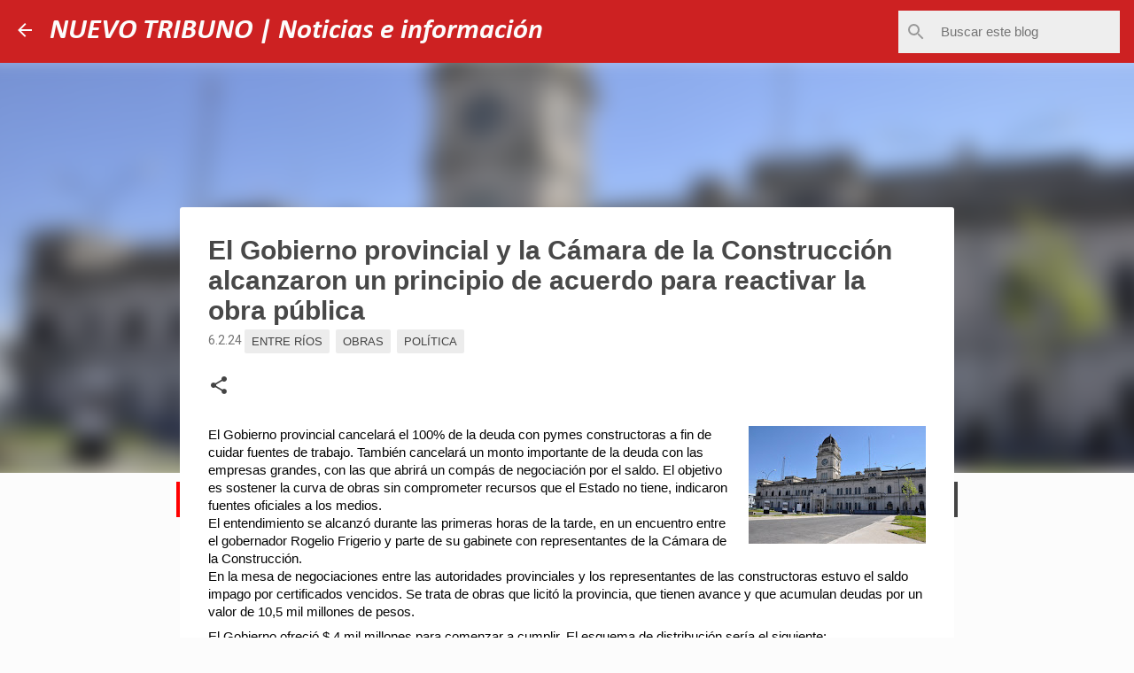

--- FILE ---
content_type: text/javascript; charset=UTF-8
request_url: https://www.nuevotribuno.com/feeds/posts/default?alt=json-in-script&callback=rssticker
body_size: 40489
content:
// API callback
rssticker({"version":"1.0","encoding":"UTF-8","feed":{"xmlns":"http://www.w3.org/2005/Atom","xmlns$openSearch":"http://a9.com/-/spec/opensearchrss/1.0/","xmlns$blogger":"http://schemas.google.com/blogger/2008","xmlns$georss":"http://www.georss.org/georss","xmlns$gd":"http://schemas.google.com/g/2005","xmlns$thr":"http://purl.org/syndication/thread/1.0","id":{"$t":"tag:blogger.com,1999:blog-7226315229250696409"},"updated":{"$t":"2025-10-21T16:01:51.856-03:00"},"category":[{"term":"Policiales"},{"term":"Política"},{"term":"Educación"},{"term":"Provincia"},{"term":"Judiciales"},{"term":"Gobierno"},{"term":"Sociedad"},{"term":"Entre Ríos"},{"term":"Maciá"},{"term":"Gremios"},{"term":"Salud"},{"term":"Violencia"},{"term":"Deportes"},{"term":"Covid-19"},{"term":"Gremiales"},{"term":"Rosario del Tala"},{"term":"Economía"},{"term":"Estatales"},{"term":"Interés general"},{"term":"El Tiempo"},{"term":"Elección 2019"},{"term":"Mansilla"},{"term":"Nacionales"},{"term":"Obras"},{"term":"Crisis"},{"term":"Reclamo"},{"term":"Fatal Accidente"},{"term":"PJ"},{"term":"Coronavirus"},{"term":"Drogas"},{"term":"Femicidio"},{"term":"Fútbol Argentino"},{"term":"Elección 2017"},{"term":"Región"},{"term":"Accidentes"},{"term":"Cronograma"},{"term":"Salarios"},{"term":"Argentina"},{"term":"SMN"},{"term":"Paro"},{"term":"Narcotráfico"},{"term":"UCR"},{"term":"Homicidio"},{"term":"Micaela García"},{"term":"Cambiemos"},{"term":"Goles"},{"term":"Paritarias"},{"term":"Cultura"},{"term":"Ecología"},{"term":"Macri"},{"term":"Tragedia"},{"term":"Turismo"},{"term":"Viviendas"},{"term":"Narcomenudeo"},{"term":"Robos"},{"term":"Senado"},{"term":"Frigerio"},{"term":"Locales"},{"term":"Desarrollo Social"},{"term":"Diputados"},{"term":"Leyes"},{"term":"Producción"},{"term":"Aumentos"},{"term":"ATE"},{"term":"Abusos"},{"term":"Solidaridad"},{"term":"PRO"},{"term":"PASO"},{"term":"Clima"},{"term":"Campo"},{"term":"Inflación"},{"term":"Vicegobernación"},{"term":"Agrotóxicos"},{"term":"Internacional"},{"term":"Tarifazo"},{"term":"Incendio"},{"term":"Espectáculos"},{"term":"Selección"},{"term":"Curas Abusadores"},{"term":"Obra sin fin"},{"term":"Video"},{"term":"Tecnología"},{"term":"Capacitación"},{"term":"Gualeguaychú"},{"term":"Energía"},{"term":"Seguridad"},{"term":"River"},{"term":"DDHH"},{"term":"Desempleo"},{"term":"IOSPER"},{"term":"PASO 2023"},{"term":"Dengue"},{"term":"Fútbol"},{"term":"Paraná"},{"term":"Quini 6"},{"term":"búsqueda"},{"term":"Concurso"},{"term":"Elección"},{"term":"Polémica"},{"term":"Proyecto de Ley"},{"term":"Tercera edad"},{"term":"AF"},{"term":"Becas"},{"term":"Congreso"},{"term":"Inundación"},{"term":"Tala"},{"term":"Trágico"},{"term":"Jubilados"},{"term":"Concepción del Uruguay"},{"term":"Juntos por el Cambio"},{"term":"Ley Bases"},{"term":"Tiempo"},{"term":"Covid"},{"term":"Derechos"},{"term":"Juventud"},{"term":"Trabajo"},{"term":"Abuso Sexual"},{"term":"Boca"},{"term":"Buscada"},{"term":"Tarifas"},{"term":"Cuento del Tío"},{"term":"Eliminatorias"},{"term":"Macia"},{"term":"Aguinaldo"},{"term":"Anses"},{"term":"Clásicos"},{"term":"Concordia"},{"term":"Gisela López"},{"term":"Mujer"},{"term":"Religión"},{"term":"CFK"},{"term":"Droga"},{"term":"Retenciones"},{"term":"Temporal"},{"term":"Carpa Docente"},{"term":"Conflicto"},{"term":"Corrupción"},{"term":"DNU"},{"term":"Frente de Todos"},{"term":"Homenaje"},{"term":"Industria"},{"term":"Irregularidades"},{"term":"JXC"},{"term":"Legislatura"},{"term":"Libertadores"},{"term":"Robo"},{"term":"impuestos"},{"term":"Alerta"},{"term":"Carnaval"},{"term":"Diversidad"},{"term":"Elección 2023"},{"term":"Recorte"},{"term":"Suicidio"},{"term":"Bahl"},{"term":"Basavilbaso"},{"term":"Basquet"},{"term":"JxER"},{"term":"Santiago Maldonado"},{"term":"Ataque a la Prensa"},{"term":"Bolivia"},{"term":"Buenos Aires"},{"term":"Caso Antonella"},{"term":"Caso Fornerón"},{"term":"Congrreso"},{"term":"Crisis Sanitaria"},{"term":"Estafa"},{"term":"Medios"},{"term":"Ola de calor"},{"term":"Opinión."},{"term":"Puentes"},{"term":"UPCN"},{"term":"Villaguay"},{"term":"Audios"},{"term":"Automovilismo"},{"term":"Censo 2022"},{"term":"Colón"},{"term":"Duelo"},{"term":"Fiestas"},{"term":"Gualeguay"},{"term":"Misterio"},{"term":"Vacaciones"},{"term":"Viral"},{"term":"#MaCrisis"},{"term":"Ajustes"},{"term":"CART"},{"term":"CSP"},{"term":"CTA"},{"term":"Decreto"},{"term":"Denuncia"},{"term":"Despidos"},{"term":"Discapacidad"},{"term":"Discriminación"},{"term":"Donar"},{"term":"Feriado"},{"term":"Fátima Acevedo"},{"term":"Indec"},{"term":"Inseguridad"},{"term":"La Paz"},{"term":"Milei"},{"term":"OSER"},{"term":"Reforma"},{"term":"Represión"},{"term":"San Salvador"},{"term":"Transporte"},{"term":"servicios"},{"term":"Ajuste"},{"term":"Audio"},{"term":"Campeón"},{"term":"Caseros"},{"term":"Ciberacoso"},{"term":"Cuarentena Total"},{"term":"DPV"},{"term":"Desastres Naturales"},{"term":"Dolar"},{"term":"ExpoMiel"},{"term":"Feria Judicial"},{"term":"Golpe de Estado"},{"term":"Igualdad"},{"term":"Imputado"},{"term":"Mejoras"},{"term":"Pami"},{"term":"Polémica medida"},{"term":"Redes"},{"term":"Repudio"},{"term":"SAC"},{"term":"Seguridad Vial"},{"term":"TFB"},{"term":"Victoria"},{"term":"#NiUnaMenos"},{"term":"AUH"},{"term":"Advertencia"},{"term":"Ambiente"},{"term":"Amenazas a periodista"},{"term":"CD"},{"term":"Caminos"},{"term":"Causa contratos"},{"term":"Chajarí"},{"term":"Ciencia"},{"term":"Control"},{"term":"Cuarentena"},{"term":"DEBATE"},{"term":"Deuda"},{"term":"Diamante"},{"term":"Ejemplo"},{"term":"Escándalo"},{"term":"Fake new"},{"term":"Federación"},{"term":"Federal"},{"term":"Grooming"},{"term":"Hernandarias"},{"term":"Infantil"},{"term":"Interna"},{"term":"Izquierda"},{"term":"Mala Praxis"},{"term":"Maltrato Animal"},{"term":"Mascotas"},{"term":"Massa"},{"term":"Medicina"},{"term":"Modernización"},{"term":"Nacional"},{"term":"Ordenanzas"},{"term":"Oro Verde"},{"term":"Planes"},{"term":"Renuncia"},{"term":"Transparencia"},{"term":"Troncoso"},{"term":"Villa Elisa"},{"term":"Acoso"},{"term":"Actualidad"},{"term":"Alarmante"},{"term":"Anegamiento"},{"term":"Araceli Fulles"},{"term":"Armas"},{"term":"CGT"},{"term":"CSJ"},{"term":"Campaña 2019"},{"term":"Campaña 2023"},{"term":"Campaña Vial"},{"term":"Caso Benvenuto"},{"term":"Caso Berenice"},{"term":"Casta"},{"term":"Ceibas"},{"term":"Celiaquía"},{"term":"Charlas"},{"term":"Cibercrimen"},{"term":"Colonia Avellaneda"},{"term":"Comunicado"},{"term":"Contrabando"},{"term":"Copa América 2024"},{"term":"Corrupción de menores"},{"term":"Crespo"},{"term":"Desarrollo Humano"},{"term":"Desgracia"},{"term":"ESI"},{"term":"Economía Social"},{"term":"Elección 2025"},{"term":"Escrache"},{"term":"FEF"},{"term":"FFCC"},{"term":"FR"},{"term":"FatimaAcevedo"},{"term":"Fenómeno"},{"term":"Gendarmería"},{"term":"Gob"},{"term":"Género y violencia"},{"term":"Investigación"},{"term":"JR"},{"term":"Justicia"},{"term":"Karen López"},{"term":"LLA"},{"term":"Ley Omnibus"},{"term":"Luto"},{"term":"MST"},{"term":"Macabro"},{"term":"Meteorología"},{"term":"Motosierra"},{"term":"Naciones"},{"term":"Normativa"},{"term":"Nueva Normalidad"},{"term":"Papelón"},{"term":"Paraná y Concordia"},{"term":"Parricidio"},{"term":"Peligro"},{"term":"Procrear"},{"term":"Reelección"},{"term":"Represión."},{"term":"Rusia 2018"},{"term":"SAT"},{"term":"STJ"},{"term":"Santa Elena"},{"term":"Santa Fe"},{"term":"TC Mouras"},{"term":"Todos"},{"term":"Transito"},{"term":"Trata de Personas"},{"term":"Unidad Ciudadana"},{"term":"Vacunas"},{"term":"Vandalismo"},{"term":"Vecinalismo"},{"term":"Veda Electoral"},{"term":"Veto"},{"term":"Viale"},{"term":"Violencia de Género"},{"term":"Violencia machista"},{"term":"c"},{"term":"man"},{"term":"pol"},{"term":"r"},{"term":"sm"},{"term":"viol"}],"title":{"type":"text","$t":"NUEVO TRIBUNO | Noticias e información "},"subtitle":{"type":"html","$t":""},"link":[{"rel":"http://schemas.google.com/g/2005#feed","type":"application/atom+xml","href":"https:\/\/www.nuevotribuno.com\/feeds\/posts\/default"},{"rel":"self","type":"application/atom+xml","href":"https:\/\/www.blogger.com\/feeds\/7226315229250696409\/posts\/default?alt=json-in-script"},{"rel":"alternate","type":"text/html","href":"https:\/\/www.nuevotribuno.com\/"},{"rel":"hub","href":"http://pubsubhubbub.appspot.com/"},{"rel":"next","type":"application/atom+xml","href":"https:\/\/www.blogger.com\/feeds\/7226315229250696409\/posts\/default?alt=json-in-script\u0026start-index=26\u0026max-results=25"}],"author":[{"name":{"$t":"Unknown"},"email":{"$t":"noreply@blogger.com"},"gd$image":{"rel":"http://schemas.google.com/g/2005#thumbnail","width":"16","height":"16","src":"https:\/\/img1.blogblog.com\/img\/b16-rounded.gif"}}],"generator":{"version":"7.00","uri":"http://www.blogger.com","$t":"Blogger"},"openSearch$totalResults":{"$t":"12024"},"openSearch$startIndex":{"$t":"1"},"openSearch$itemsPerPage":{"$t":"25"},"entry":[{"id":{"$t":"tag:blogger.com,1999:blog-7226315229250696409.post-4129059512304309835"},"published":{"$t":"2025-08-08T16:09:00.003-03:00"},"updated":{"$t":"2025-08-08T16:09:32.990-03:00"},"title":{"type":"text","$t":"Alta demanda en el lanzamiento del Plan de Facilidades de Pago 2025 de ATER"},"content":{"type":"html","$t":"Durante su primera semana de vigencia, el Plan Especial de Facilidades de Pago 2025 registró un alto nivel de adhesión y consultas, informó la ATER. Autoridades destacaron los beneficios y condiciones del régimen que estará vigente hasta el 30 de noviembre.\u003Cdiv class=\"separator\" style=\"clear: both; text-align: center;\"\u003E\u003Ca href=\"https:\/\/blogger.googleusercontent.com\/img\/b\/R29vZ2xl\/AVvXsEiB56My-_Mm17_d3Oz8h9J0Y_0oQ5NTd2mvQyJWpY5maicygA1sA2BSTJgXgN5qO7nC1crejHKDbG0uKK1i46loSoPoBZ4N-eyy-oMRHaCJgED9WRjaAZ9NPu-QxX7fAC7b4FgGAUiyg5dy9oeC2mG2GQ8HOQrK1SJ_j0lucac71f2E2-SktK2aEERQT68\/s1200\/l_1752836904_52016.webp\" imageanchor=\"1\" style=\"clear: right; float: right; margin-bottom: 1em; margin-left: 1em;\"\u003E\u003C\/a\u003E\u003Cdiv class=\"separator\" style=\"clear: both; text-align: center;\"\u003E\u003Ca href=\"https:\/\/blogger.googleusercontent.com\/img\/b\/R29vZ2xl\/AVvXsEiB56My-_Mm17_d3Oz8h9J0Y_0oQ5NTd2mvQyJWpY5maicygA1sA2BSTJgXgN5qO7nC1crejHKDbG0uKK1i46loSoPoBZ4N-eyy-oMRHaCJgED9WRjaAZ9NPu-QxX7fAC7b4FgGAUiyg5dy9oeC2mG2GQ8HOQrK1SJ_j0lucac71f2E2-SktK2aEERQT68\/s1200\/l_1752836904_52016.webp\" imageanchor=\"1\" style=\"clear: right; float: right; margin-bottom: 1em; margin-left: 1em;\"\u003E\u003C\/a\u003E\u003Ca href=\"https:\/\/blogger.googleusercontent.com\/img\/a\/AVvXsEj-doCEifgF9yS-ELD1azn5VRhztKTtfklYhF2OHbPG80J0uvPSoVmKvWMzzVL9SJ8VjKGtX8Vxjj2sNzbEhQftVTgRwCJSymoJonj1CzydxrC1fVB-RR4GIrvYc9rbgGdmvpYbD8DphQYdNv3_BzdQ7kZJbHvRaBcqWW01Lp-blLCOxrTE6WUKcxfAElE\" style=\"margin-left: 1em; margin-right: 1em;\"\u003E\u003Cimg alt=\"\" data-original-height=\"213\" data-original-width=\"320\" height=\"213\" src=\"https:\/\/blogger.googleusercontent.com\/img\/a\/AVvXsEj-doCEifgF9yS-ELD1azn5VRhztKTtfklYhF2OHbPG80J0uvPSoVmKvWMzzVL9SJ8VjKGtX8Vxjj2sNzbEhQftVTgRwCJSymoJonj1CzydxrC1fVB-RR4GIrvYc9rbgGdmvpYbD8DphQYdNv3_BzdQ7kZJbHvRaBcqWW01Lp-blLCOxrTE6WUKcxfAElE\" width=\"320\" \/\u003E\u003C\/a\u003E\u003C\/div\u003E\u003Cbr \/\u003E\u003C\/div\u003E\u003Cbr \/\u003E\u003Cdiv\u003ELa Administradora Tributaria de Entre Ríos (ATER) reportó un balance positivo durante la primera semana de implementación del Plan Especial de Facilidades de Pago 2025. La iniciativa generó un alto grado de adhesión temprana y numerosas consultas, tanto en los canales digitales como en las oficinas del organismo.\u003C\/div\u003E\u003Cdiv\u003E\u003Cbr \/\u003E\u003C\/div\u003E\u003Cdiv\u003E\u0026nbsp;\u003C\/div\u003E\u003Cdiv\u003E\u003Cbr \/\u003E\u003C\/div\u003E\u003Cdiv\u003EEl director ejecutivo de ATER, Jesús Korell, destacó que el plan es una medida oportuna y necesaria en el actual contexto. \"Ante los planteos de distintos sectores y las dificultades que enfrentan muchos contribuyentes para ponerse al día, este plan es una herramienta práctica y accesible que el Gobierno de Entre Ríos pone a disposición de los entrerrianos para acompañar, aliviar y facilitar el cumplimiento de las obligaciones tributarias\", argumentó el funcionario.\u003C\/div\u003E\u003Cdiv\u003EPor su parte, la directora de Relación con el Contribuyente de ATER, María Liz Rodríguez Arestico, se refirió a los beneficios del plan. \"Representa una solución real y una oportunidad para sanear deudas con importantes beneficios y condiciones muy ventajosas\", remarcó.\u003C\/div\u003E\u003Cdiv\u003E\u003Cbr \/\u003E\u003C\/div\u003E\u003Cdiv\u003E\u0026nbsp;\u003C\/div\u003E\u003Cdiv\u003E\u003Cbr \/\u003E\u003C\/div\u003E\u003Cdiv\u003ERodríguez Arestico también enfatizó la importancia de acogerse al plan en las etapas iniciales: \"Cuanto antes se adhiera el contribuyente, mayores serán las ventajas y el ahorro que obtendrá, ya que los mayores beneficios se aplican en la primera etapa\".\u003C\/div\u003E\u003Cdiv\u003EEl plan de facilidades está vigente desde el 1 de agosto hasta el 30 de noviembre de 2025. Contempla obligaciones adeudadas de todos los tributos provinciales, con vencimiento hasta el 30 de junio de 2025. Abarca multas pendientes de pago de obligaciones ya canceladas y deudas en cualquier instancia de cobro (administrativa o judicial), incluso planes ordinarios (vigentes o caducos). También permite incluir deudas resultantes de rectificaciones espontáneas de Declaraciones Juradas.\u003C\/div\u003E\u003Cdiv\u003E\u003Cbr \/\u003E\u003C\/div\u003E\u003Cdiv\u003E\u0026nbsp;\u003C\/div\u003E\u003Cdiv\u003E\u003Cbr \/\u003E\u003C\/div\u003E\u003Cdiv\u003EPara acceder a los beneficios, los contribuyentes deberán estar adheridos a la Boleta Digital y haber cancelado las obligaciones con vencimiento posterior al 30 de junio de 2025 correspondientes a los imponibles que pretenden regularizar. La modalidad general de acogimiento es vía web, ingresando con Clave Fiscal a través del sitio oficial de ARCA, sección \"Servicios de ATER\". El régimen especial también permite declarar obras o mejoras constructivas no denunciadas, con importantes beneficios de condonación de intereses y multas asociados.\u003C\/div\u003E\u003Cdiv\u003E\u003Cbr \/\u003E\u003C\/div\u003E\u003Cdiv\u003E\u0026nbsp;\u003C\/div\u003E\u003Cdiv\u003E\u003Cbr \/\u003E\u003C\/div\u003E\u003Cdiv\u003ELos beneficios de condonación de intereses y multas varían según la fecha de adhesión:\u003C\/div\u003E\u003Cdiv\u003E\u003Cbr \/\u003E\u003C\/div\u003E\u003Cdiv\u003E\u0026nbsp;\u003C\/div\u003E\u003Cdiv\u003E\u003Cbr \/\u003E\u003C\/div\u003E\u003Cdiv\u003EEtapa 1: Del 1 de agosto al 30 de septiembre de 2025\u003C\/div\u003E\u003Cdiv\u003E\u003Cbr \/\u003E\u003C\/div\u003E\u003Cdiv\u003EPago al contado: Condonación del 100% de multas y 100% de intereses.\u003C\/div\u003E\u003Cdiv\u003E\u003Cbr \/\u003E\u003C\/div\u003E\u003Cdiv\u003E3 cuotas: Condonación del 80% de multas y 90% de intereses; 10% de anticipo y cuota mínima de $100.000.\u003C\/div\u003E\u003Cdiv\u003E\u003Cbr \/\u003E\u003C\/div\u003E\u003Cdiv\u003E5 cuotas: Condonación del 60% de multas y 70% de intereses; 20% de anticipo y cuota mínima de $150.000.\u003C\/div\u003E\u003Cdiv\u003E\u003Cbr \/\u003E\u003C\/div\u003E\u003Cdiv\u003E\u0026nbsp;\u003C\/div\u003E\u003Cdiv\u003E\u003Cbr \/\u003E\u003C\/div\u003E\u003Cdiv\u003EEtapa 2: Del 1 al 31 de octubre de 2025\u003C\/div\u003E\u003Cdiv\u003E\u003Cbr \/\u003E\u003C\/div\u003E\u003Cdiv\u003EPago al contado: Condonación del 80% de multas y 80% de intereses.\u003C\/div\u003E\u003Cdiv\u003E\u003Cbr \/\u003E\u003C\/div\u003E\u003Cdiv\u003E3 cuotas: Condonación del 60% de multas y 70% de intereses; 15% de anticipo y cuota mínima de $150.000.\u003C\/div\u003E\u003Cdiv\u003E\u003Cbr \/\u003E\u003C\/div\u003E\u003Cdiv\u003E5 cuotas: Condonación del 40% de multas y 50% de intereses; 20% de anticipo y cuota mínima de $200.000.\u003C\/div\u003E\u003Cdiv\u003E\u003Cbr \/\u003E\u003C\/div\u003E\u003Cdiv\u003E\u0026nbsp;\u003C\/div\u003E\u003Cdiv\u003E\u003Cbr \/\u003E\u003C\/div\u003E\u003Cdiv\u003EEtapa 3: Del 1 al 30 de noviembre de 2025\u003C\/div\u003E\u003Cdiv\u003E\u003Cbr \/\u003E\u003C\/div\u003E\u003Cdiv\u003EPago al contado: Condonación del 60% de multas y 60% de intereses.\u003C\/div\u003E\u003Cdiv\u003E\u003Cbr \/\u003E\u003C\/div\u003E\u003Cdiv\u003E3 cuotas: Condonación del 40% de multas y 50% de intereses; 20% de anticipo y cuota mínima de $200.000.\u003C\/div\u003E\u003Cdiv\u003E\u003Cbr \/\u003E\u003C\/div\u003E\u003Cdiv\u003E5 cuotas: Condonación del 20% de multas y 30% de intereses; 25% de anticipo y cuota mínima de $250.000.\u003C\/div\u003E\u003Cdiv\u003E\u003Cbr \/\u003E\u003C\/div\u003E\u003Cdiv\u003E\u0026nbsp;\u003C\/div\u003E\u003Cdiv\u003E\u003Cbr \/\u003E\u003C\/div\u003E\u003Cdiv\u003EDeudas de Agentes de Retención, Percepción y Recaudación\u003C\/div\u003E\u003Cdiv\u003E\u003Cbr \/\u003E\u003C\/div\u003E\u003Cdiv\u003E\u0026nbsp;\u003C\/div\u003E\u003Cdiv\u003E\u003Cbr \/\u003E\u003C\/div\u003E\u003Cdiv\u003ELos contribuyentes y responsables con este tipo de deudas tienen opciones de financiación específicas y beneficios diferenciados.\u003C\/div\u003E\u003Cdiv\u003E\u003Cbr \/\u003E\u003C\/div\u003E\u003Cdiv\u003E\u0026nbsp;\u003C\/div\u003E\u003Cdiv\u003E\u003Cbr \/\u003E\u003C\/div\u003E\u003Cdiv\u003E- Adhesión hasta el 30 de septiembre: Contado: Condonación del 80% de multas y 80% de intereses. 3 cuotas: Condonación del 60% de multas y 60% de intereses.\u003C\/div\u003E\u003Cdiv\u003E\u003Cbr \/\u003E\u003C\/div\u003E\u003Cdiv\u003E- Adhesión hasta el 31 de octubre: Contado: Condonación del 60% de multas y 60% de intereses. 3 cuotas: Condonación del 40% de multas y 40% de intereses.\u003C\/div\u003E\u003Cdiv\u003E\u003Cbr \/\u003E\u003C\/div\u003E\u003Cdiv\u003E- Adhesión hasta el 30 de noviembre: Contado: Condonación del 40% de multas y 40% de intereses. 3 cuotas: Condonación del 20% de multas y 20% de intereses.\u003C\/div\u003E\u003Cdiv\u003E\u003Cbr \/\u003E\u003C\/div\u003E\u003Cdiv\u003E\u003Cbr \/\u003E\u003C\/div\u003E\u003Cdiv\u003E\u003Cbr \/\u003E\u003C\/div\u003E\u003Cdiv\u003E\u003Cbr \/\u003E\u003C\/div\u003E"},"link":[{"rel":"edit","type":"application/atom+xml","href":"https:\/\/www.blogger.com\/feeds\/7226315229250696409\/posts\/default\/4129059512304309835"},{"rel":"self","type":"application/atom+xml","href":"https:\/\/www.blogger.com\/feeds\/7226315229250696409\/posts\/default\/4129059512304309835"},{"rel":"alternate","type":"text/html","href":"https:\/\/www.nuevotribuno.com\/2025\/08\/alta-demanda-en-el-lanzamiento-del-plan.html","title":"Alta demanda en el lanzamiento del Plan de Facilidades de Pago 2025 de ATER"}],"author":[{"name":{"$t":"Unknown"},"email":{"$t":"noreply@blogger.com"},"gd$image":{"rel":"http://schemas.google.com/g/2005#thumbnail","width":"16","height":"16","src":"https:\/\/img1.blogblog.com\/img\/b16-rounded.gif"}}],"media$thumbnail":{"xmlns$media":"http://search.yahoo.com/mrss/","url":"https:\/\/blogger.googleusercontent.com\/img\/a\/AVvXsEj-doCEifgF9yS-ELD1azn5VRhztKTtfklYhF2OHbPG80J0uvPSoVmKvWMzzVL9SJ8VjKGtX8Vxjj2sNzbEhQftVTgRwCJSymoJonj1CzydxrC1fVB-RR4GIrvYc9rbgGdmvpYbD8DphQYdNv3_BzdQ7kZJbHvRaBcqWW01Lp-blLCOxrTE6WUKcxfAElE=s72-c","height":"72","width":"72"}},{"id":{"$t":"tag:blogger.com,1999:blog-7226315229250696409.post-3457188856273903087"},"published":{"$t":"2025-08-02T19:12:00.004-03:00"},"updated":{"$t":"2025-08-02T19:12:18.836-03:00"},"category":[{"scheme":"http://www.blogger.com/atom/ns#","term":"Discapacidad"},{"scheme":"http://www.blogger.com/atom/ns#","term":"Jubilados"},{"scheme":"http://www.blogger.com/atom/ns#","term":"Milei"},{"scheme":"http://www.blogger.com/atom/ns#","term":"Política"},{"scheme":"http://www.blogger.com/atom/ns#","term":"Veto"}],"title":{"type":"text","$t":"Javier Milei vetó las leyes de aumento a jubilados y la declaración de emergencia en discapacidad "},"content":{"type":"html","$t":"\u003Cdiv class=\"xdj266r x14z9mp xat24cr x1lziwak x1vvkbs x126k92a\" style=\"animation-name: none !important; background-color: white; color: #080809; font-family: \u0026quot;Segoe UI Historic\u0026quot;, \u0026quot;Segoe UI\u0026quot;, Helvetica, Arial, sans-serif; font-size: 15px; margin: 0px; overflow-wrap: break-word; transition-property: none !important; white-space-collapse: preserve;\"\u003E\u003Cdiv dir=\"auto\" style=\"animation-name: none !important; font-family: inherit; transition-property: none !important;\"\u003E\u003Cdiv class=\"separator\" style=\"clear: both; text-align: center;\"\u003E\u003Ca href=\"https:\/\/blogger.googleusercontent.com\/img\/a\/AVvXsEjFsuN2EdWd-N-jK1rJ5xZNZr16eoHJc8epUqiWmH8BIger5-zvPWJzzOsPO6_LKIPN1F_xidCMq9kIgeFp2psAaGeWMHju0S1FRTUOaNPmDkeKsWFuQwQtDaZFz5efVqwAL6RiPjhhjumsRJpy1N2DSvSL2-hcJy-27Wvm48lk2anhXTPoNO4a194DXNo\" style=\"clear: right; float: right; margin-bottom: 1em; margin-left: 1em;\"\u003E\u003Cimg alt=\"\" data-original-height=\"507\" data-original-width=\"900\" height=\"180\" src=\"https:\/\/blogger.googleusercontent.com\/img\/a\/AVvXsEjFsuN2EdWd-N-jK1rJ5xZNZr16eoHJc8epUqiWmH8BIger5-zvPWJzzOsPO6_LKIPN1F_xidCMq9kIgeFp2psAaGeWMHju0S1FRTUOaNPmDkeKsWFuQwQtDaZFz5efVqwAL6RiPjhhjumsRJpy1N2DSvSL2-hcJy-27Wvm48lk2anhXTPoNO4a194DXNo\" width=\"320\" \/\u003E\u003C\/a\u003E\u003C\/div\u003E\u003Cspan style=\"font-family: inherit;\"\u003EEl presidente Javier Milei firmó este sábado el veto a las leyes que proponen aumento en las jubilaciones y la declaración de emergencia en discapacidad. La decisión se oficializará con la publicación de los decretos en el Boletín Oficial del próximo lunes.\u003Cbr \/\u003E\u003C\/span\u003E\u003C\/div\u003E\u003C\/div\u003E\u003Cdiv class=\"x14z9mp xat24cr x1lziwak x1vvkbs xtlvy1s x126k92a\" style=\"animation-name: none !important; background-color: white; color: #080809; font-family: \u0026quot;Segoe UI Historic\u0026quot;, \u0026quot;Segoe UI\u0026quot;, Helvetica, Arial, sans-serif; font-size: 15px; margin: 0.5em 0px 0px; overflow-wrap: break-word; transition-property: none !important; white-space-collapse: preserve;\"\u003E\u003Cdiv dir=\"auto\" style=\"animation-name: none !important; font-family: inherit; transition-property: none !important;\"\u003EEl mandatario firmó el rechazo a ambas iniciativas en las últimas horas, según confirmaron a Infobae fuentes del Gobierno. El Senado había aprobado las legislaciones a principios de julio.\u003C\/div\u003E\u003C\/div\u003E\u003Cdiv class=\"x14z9mp xat24cr x1lziwak x1vvkbs xtlvy1s x126k92a\" style=\"animation-name: none !important; background-color: white; color: #080809; font-family: \u0026quot;Segoe UI Historic\u0026quot;, \u0026quot;Segoe UI\u0026quot;, Helvetica, Arial, sans-serif; font-size: 15px; margin: 0.5em 0px 0px; overflow-wrap: break-word; transition-property: none !important; white-space-collapse: preserve;\"\u003E\u003Cdiv dir=\"auto\" style=\"animation-name: none !important; font-family: inherit; transition-property: none !important;\"\u003ELa decisión de Javier Milei no se limita a un simple acto de gobierno, sino que se inscribe en un contexto de intensas conversaciones entre el Ejecutivo y los gobernadores para sostener el veto con el apoyo de una parte de Diputados, de modo que necesita evitar que haya dos tercios de legisladores presentes que voten a favor de rechazarlo en una de las dos Cámaras, publicó el portal de Infobae.\u003C\/div\u003E\u003C\/div\u003E\u003Cdiv class=\"x14z9mp xat24cr x1lziwak x1vvkbs xtlvy1s x126k92a\" style=\"animation-name: none !important; background-color: white; color: #080809; font-family: \u0026quot;Segoe UI Historic\u0026quot;, \u0026quot;Segoe UI\u0026quot;, Helvetica, Arial, sans-serif; font-size: 15px; margin: 0.5em 0px 0px; overflow-wrap: break-word; transition-property: none !important; white-space-collapse: preserve;\"\u003E\u003Cdiv dir=\"auto\" style=\"animation-name: none !important; font-family: inherit; transition-property: none !important;\"\u003ELa ley aprobada en ambas cámaras implica un aumento real para todos los haberes y pensiones del 7,2% -excepto los regímenes especiales- y un incremento para el bono, que pasaría de $70 mil a $110 mil y se actualizaría por inflación. Además, la norma implica la restitución por dos años de la moratoria que permite que las personas sin los 30 años de aportes puedan comprar los saldos faltantes para acceder al haber mínimo.\u003C\/div\u003E\u003C\/div\u003E\u003Cdiv class=\"x14z9mp xat24cr x1lziwak x1vvkbs xtlvy1s x126k92a\" style=\"animation-name: none !important; background-color: white; color: #080809; font-family: \u0026quot;Segoe UI Historic\u0026quot;, \u0026quot;Segoe UI\u0026quot;, Helvetica, Arial, sans-serif; font-size: 15px; margin: 0.5em 0px 0px; overflow-wrap: break-word; transition-property: none !important; white-space-collapse: preserve;\"\u003E\u003Cdiv dir=\"auto\" style=\"animation-name: none !important; font-family: inherit; transition-property: none !important;\"\u003E“Vamos a vetar. Aún si se dieran las circunstancias, que no creo, que el veto se caiga, lo vamos a judicializar. Aún si se diera el peor de los casos que de repente la Justicia tuviera un acto de celeridad, y lo decidiera tratar en poco tiempo, aún así, el daño que podrían causar podría ser mínimo. Sería una mancha en dos meses, la cual el 11 de diciembre se la vamos a revertir en caso de que tuviera éxito. La política del superávit fiscal es permanente”, había anunciado Milei ante la Bolsa de Comercio semanas atrás, después de la contundente votación a favor del incremento en el Senado.\u003C\/div\u003E\u003Cdiv dir=\"auto\" style=\"animation-name: none !important; font-family: inherit; transition-property: none !important;\"\u003ESegún informó el portal de Infobae días atrás, la Casa Rosada analiza presentarles a las provincias una oferta para repartir una parte de los ATN, todavía sin definir el monto, y así atenuar el conflicto.\u003C\/div\u003E\u003C\/div\u003E\u003Cdiv class=\"x14z9mp xat24cr x1lziwak x1vvkbs xtlvy1s x126k92a\" style=\"animation-name: none !important; background-color: white; color: #080809; font-family: \u0026quot;Segoe UI Historic\u0026quot;, \u0026quot;Segoe UI\u0026quot;, Helvetica, Arial, sans-serif; font-size: 15px; margin: 0.5em 0px 0px; overflow-wrap: break-word; transition-property: none !important; white-space-collapse: preserve;\"\u003E\u003Cdiv dir=\"auto\" style=\"animation-name: none !important; font-family: inherit; transition-property: none !important;\"\u003ELos mandatarios provinciales reclaman los fondos del Tesoro y una modificación en la distribución de los recursos que el país obtiene a través del impuesto a los combustibles líquidos.\u003C\/div\u003E\u003C\/div\u003E\u003Cdiv class=\"x14z9mp xat24cr x1lziwak x1vvkbs xtlvy1s x126k92a\" style=\"animation-name: none !important; background-color: white; color: #080809; font-family: \u0026quot;Segoe UI Historic\u0026quot;, \u0026quot;Segoe UI\u0026quot;, Helvetica, Arial, sans-serif; font-size: 15px; margin: 0.5em 0px 0px; overflow-wrap: break-word; transition-property: none !important; white-space-collapse: preserve;\"\u003E\u003Cdiv dir=\"auto\" style=\"animation-name: none !important; font-family: inherit; transition-property: none !important;\"\u003E“Nadie nos hizo ninguna propuesta de nada”, aclaró a Infobae otro gobernador, que aseguró que se mantiene cauteloso respecto de las posibles iniciativas de la Nación para mejorar el vínculo.\u003C\/div\u003E\u003C\/div\u003E\u003Cdiv class=\"x14z9mp xat24cr x1lziwak x1vvkbs xtlvy1s x126k92a\" style=\"animation-name: none !important; background-color: white; color: #080809; font-family: \u0026quot;Segoe UI Historic\u0026quot;, \u0026quot;Segoe UI\u0026quot;, Helvetica, Arial, sans-serif; font-size: 15px; margin: 0.5em 0px 0px; overflow-wrap: break-word; transition-property: none !important; white-space-collapse: preserve;\"\u003E\u003Cdiv dir=\"auto\" style=\"animation-name: none !important; font-family: inherit; transition-property: none !important;\"\u003EEn la Cámara baja, el aumento de las jubilaciones consiguió 142 votos a favor, 67 en contra y 19 abstenciones, mientras que solo hubo 28 ausentes en ese debate.\u003C\/div\u003E\u003C\/div\u003E"},"link":[{"rel":"edit","type":"application/atom+xml","href":"https:\/\/www.blogger.com\/feeds\/7226315229250696409\/posts\/default\/3457188856273903087"},{"rel":"self","type":"application/atom+xml","href":"https:\/\/www.blogger.com\/feeds\/7226315229250696409\/posts\/default\/3457188856273903087"},{"rel":"alternate","type":"text/html","href":"https:\/\/www.nuevotribuno.com\/2025\/08\/javier-milei-veto-las-leyes-de-aumento.html","title":"Javier Milei vetó las leyes de aumento a jubilados y la declaración de emergencia en discapacidad "}],"author":[{"name":{"$t":"Unknown"},"email":{"$t":"noreply@blogger.com"},"gd$image":{"rel":"http://schemas.google.com/g/2005#thumbnail","width":"16","height":"16","src":"https:\/\/img1.blogblog.com\/img\/b16-rounded.gif"}}],"media$thumbnail":{"xmlns$media":"http://search.yahoo.com/mrss/","url":"https:\/\/blogger.googleusercontent.com\/img\/a\/AVvXsEjFsuN2EdWd-N-jK1rJ5xZNZr16eoHJc8epUqiWmH8BIger5-zvPWJzzOsPO6_LKIPN1F_xidCMq9kIgeFp2psAaGeWMHju0S1FRTUOaNPmDkeKsWFuQwQtDaZFz5efVqwAL6RiPjhhjumsRJpy1N2DSvSL2-hcJy-27Wvm48lk2anhXTPoNO4a194DXNo=s72-c","height":"72","width":"72"}},{"id":{"$t":"tag:blogger.com,1999:blog-7226315229250696409.post-7695339469988643475"},"published":{"$t":"2025-08-02T19:10:00.005-03:00"},"updated":{"$t":"2025-08-02T19:10:23.364-03:00"},"category":[{"scheme":"http://www.blogger.com/atom/ns#","term":"Economía"},{"scheme":"http://www.blogger.com/atom/ns#","term":"Inflación"},{"scheme":"http://www.blogger.com/atom/ns#","term":"Política"},{"scheme":"http://www.blogger.com/atom/ns#","term":"Sociedad"}],"title":{"type":"text","$t":"La suba del dólar impacta en los costos y los supermercados reciben aumentos en los precios"},"content":{"type":"html","$t":"\u003Cdiv class=\"xdj266r x14z9mp xat24cr x1lziwak x1vvkbs x126k92a\" style=\"animation-name: none !important; background-color: white; color: #080809; font-family: \u0026quot;Segoe UI Historic\u0026quot;, \u0026quot;Segoe UI\u0026quot;, Helvetica, Arial, sans-serif; font-size: 15px; margin: 0px; overflow-wrap: break-word; transition-property: none !important; white-space-collapse: preserve;\"\u003E\u003Cdiv dir=\"auto\" style=\"animation-name: none !important; font-family: inherit; transition-property: none !important;\"\u003E\u003Cdiv class=\"separator\" style=\"clear: both; text-align: center;\"\u003E\u003Ca href=\"https:\/\/blogger.googleusercontent.com\/img\/a\/AVvXsEjwCFGgnS5yEFy8URJ8iNEbJb0rRr3k3WJc9DFk_kOgaRpdYm0o5NP8CqW5wi168oB6UtY7pcYBIOEWU0Sbd4VFCAwhDi8xZXiV3VX80d8tDrCHhSxk-xtLIasdLVuRzfaJCSoLpOR46e1VPxdVmeC1gSMslowsPWdWzO0oRrs6Pm68YBUa-e_UW3rLppY\" style=\"clear: right; float: right; margin-bottom: 1em; margin-left: 1em;\"\u003E\u003Cimg alt=\"\" data-original-height=\"507\" data-original-width=\"900\" height=\"180\" src=\"https:\/\/blogger.googleusercontent.com\/img\/a\/AVvXsEjwCFGgnS5yEFy8URJ8iNEbJb0rRr3k3WJc9DFk_kOgaRpdYm0o5NP8CqW5wi168oB6UtY7pcYBIOEWU0Sbd4VFCAwhDi8xZXiV3VX80d8tDrCHhSxk-xtLIasdLVuRzfaJCSoLpOR46e1VPxdVmeC1gSMslowsPWdWzO0oRrs6Pm68YBUa-e_UW3rLppY\" width=\"320\" \/\u003E\u003C\/a\u003E\u003C\/div\u003E\u003Cspan style=\"font-family: inherit;\"\u003ELa flotación del dólar cada vez más cerca de la banda superior se sentirá en el bolsillo de los consumidores este mes. Las empresas de alimentos, higiene y limpieza ya comunicaron a los supermercados que aplicarán aumentos de entre el 5% y el 9% desde el lunes.\u003Cbr \/\u003E\u003C\/span\u003E\u003C\/div\u003E\u003C\/div\u003E\u003Cdiv class=\"x14z9mp xat24cr x1lziwak x1vvkbs xtlvy1s x126k92a\" style=\"animation-name: none !important; background-color: white; color: #080809; font-family: \u0026quot;Segoe UI Historic\u0026quot;, \u0026quot;Segoe UI\u0026quot;, Helvetica, Arial, sans-serif; font-size: 15px; margin: 0.5em 0px 0px; overflow-wrap: break-word; transition-property: none !important; white-space-collapse: preserve;\"\u003E\u003Cdiv dir=\"auto\" style=\"animation-name: none !important; font-family: inherit; transition-property: none !important;\"\u003EEsta vez, el ajuste en los salarios y la caída en el consumo parecen no alcanzar para contener el aumento en las góndolas. La suba del dólar del 13% en julio respecto al mes anterior presiona a los precios, y gigantes como Arcor, Unilever, JC Jhonson, Mondelez pasaron sus listas actualizadas, consignó el portal de Perfil.\u003C\/div\u003E\u003C\/div\u003E\u003Cdiv class=\"x14z9mp xat24cr x1lziwak x1vvkbs xtlvy1s x126k92a\" style=\"animation-name: none !important; background-color: white; color: #080809; font-family: \u0026quot;Segoe UI Historic\u0026quot;, \u0026quot;Segoe UI\u0026quot;, Helvetica, Arial, sans-serif; font-size: 15px; margin: 0.5em 0px 0px; overflow-wrap: break-word; transition-property: none !important; white-space-collapse: preserve;\"\u003E\u003Cdiv dir=\"auto\" style=\"animation-name: none !important; font-family: inherit; transition-property: none !important;\"\u003EDe tal manera que, Unilever, que aglutina productos de limpieza como Cif, Ala, Skip, Comfort, alimentos como Knorr, Maizena, Helman o higiene personal como Rexona, Tresemmé, anunció incrementos de hasta el 8%.\u003C\/div\u003E\u003C\/div\u003E\u003Cdiv class=\"x14z9mp xat24cr x1lziwak x1vvkbs xtlvy1s x126k92a\" style=\"animation-name: none !important; background-color: white; color: #080809; font-family: \u0026quot;Segoe UI Historic\u0026quot;, \u0026quot;Segoe UI\u0026quot;, Helvetica, Arial, sans-serif; font-size: 15px; margin: 0.5em 0px 0px; overflow-wrap: break-word; transition-property: none !important; white-space-collapse: preserve;\"\u003E\u003Cdiv dir=\"auto\" style=\"animation-name: none !important; font-family: inherit; transition-property: none !important;\"\u003EEn tanto Mondelez, la propietaria de Royal, Terrabusi, Oreo, Milka, Tita, Rhodesia, Beldent, Halls y Clight, anticipó subas de entre 7 y 9%. Por su parte Arcor actualizará los precios entre un 3 y 5%.\u003C\/div\u003E\u003C\/div\u003E\u003Cdiv class=\"x14z9mp xat24cr x1lziwak x1vvkbs xtlvy1s x126k92a\" style=\"animation-name: none !important; background-color: white; color: #080809; font-family: \u0026quot;Segoe UI Historic\u0026quot;, \u0026quot;Segoe UI\u0026quot;, Helvetica, Arial, sans-serif; font-size: 15px; margin: 0.5em 0px 0px; overflow-wrap: break-word; transition-property: none !important; white-space-collapse: preserve;\"\u003E\u003Cdiv dir=\"auto\" style=\"animation-name: none !important; font-family: inherit; transition-property: none !important;\"\u003EEn el mismo sentido, JC Jhonson que produce artículos de limpieza como Blem, Lysoform, Mr Músculo, Fuyí, informó que subirá los precios en torno al 7%.\u003C\/div\u003E\u003C\/div\u003E\u003Cdiv class=\"x14z9mp xat24cr x1lziwak x1vvkbs xtlvy1s x126k92a\" style=\"animation-name: none !important; background-color: white; color: #080809; font-family: \u0026quot;Segoe UI Historic\u0026quot;, \u0026quot;Segoe UI\u0026quot;, Helvetica, Arial, sans-serif; font-size: 15px; margin: 0.5em 0px 0px; overflow-wrap: break-word; transition-property: none !important; white-space-collapse: preserve;\"\u003E\u003Cdiv dir=\"auto\" style=\"animation-name: none !important; font-family: inherit; transition-property: none !important;\"\u003ETambién anunciaron aumentos del 5% Papeleras del Plata, Papeleras San Andrés de Giles, las aceiteras como General Deheza (AGD) y Cañuelas.\u003C\/div\u003E\u003C\/div\u003E\u003Cdiv class=\"x14z9mp xat24cr x1lziwak x1vvkbs xtlvy1s x126k92a\" style=\"animation-name: none !important; background-color: white; color: #080809; font-family: \u0026quot;Segoe UI Historic\u0026quot;, \u0026quot;Segoe UI\u0026quot;, Helvetica, Arial, sans-serif; font-size: 15px; margin: 0.5em 0px 0px; overflow-wrap: break-word; transition-property: none !important; white-space-collapse: preserve;\"\u003E\u003Cdiv dir=\"auto\" style=\"animation-name: none !important; font-family: inherit; transition-property: none !important;\"\u003EEl freno de las exportaciones del campo, el desarme de las Letras Fiscales de Liquidez (LEFI), la salida de divisas por turismo e importación son algunos de los elementos que llevaron a comenzar el octavo mes del año con un dólar a 1375 pesos. Parte de ese incremento impacta en los costos de la elaboración de los productos.\u003C\/div\u003E\u003C\/div\u003E\u003Cdiv class=\"x14z9mp xat24cr x1lziwak x1vvkbs xtlvy1s x126k92a\" style=\"animation-name: none !important; background-color: white; color: #080809; font-family: \u0026quot;Segoe UI Historic\u0026quot;, \u0026quot;Segoe UI\u0026quot;, Helvetica, Arial, sans-serif; font-size: 15px; margin: 0.5em 0px 0px; overflow-wrap: break-word; transition-property: none !important; white-space-collapse: preserve;\"\u003E\u003Cdiv dir=\"auto\" style=\"animation-name: none !important; font-family: inherit; transition-property: none !important;\"\u003EJaque al ministro Luis “Toto” Caputo\u003C\/div\u003E\u003C\/div\u003E\u003Cdiv class=\"x14z9mp xat24cr x1lziwak x1vvkbs xtlvy1s x126k92a\" style=\"animation-name: none !important; background-color: white; color: #080809; font-family: \u0026quot;Segoe UI Historic\u0026quot;, \u0026quot;Segoe UI\u0026quot;, Helvetica, Arial, sans-serif; font-size: 15px; margin: 0.5em 0px 0px; overflow-wrap: break-word; transition-property: none !important; white-space-collapse: preserve;\"\u003E\u003Cdiv dir=\"auto\" style=\"animation-name: none !important; font-family: inherit; transition-property: none !important;\"\u003EEl ministro de Economía, Luis Caputo, está otra vez en jaque. La estrategia que diseñó para llegar a las elecciones con el dólar bajo control y los precios estables no está funcionando. Necesita encontrar soluciones de manera urgente. Por más que Javier Milei le diga que es el mejor ministro de la historia y lo lleve a pasear en camioneta por la Sociedad Rural, Toto sabe que si no resuelve el enorme enredo en el que está metido será el primero en terminar arrojado a la pista. Federico Sturzenegger mira desde la tribuna con ganas de entrar.\u003C\/div\u003E\u003C\/div\u003E\u003Cdiv class=\"x14z9mp xat24cr x1lziwak x1vvkbs xtlvy1s x126k92a\" style=\"animation-name: none !important; background-color: white; color: #080809; font-family: \u0026quot;Segoe UI Historic\u0026quot;, \u0026quot;Segoe UI\u0026quot;, Helvetica, Arial, sans-serif; font-size: 15px; margin: 0.5em 0px 0px; overflow-wrap: break-word; transition-property: none !important; white-space-collapse: preserve;\"\u003E\u003Cdiv dir=\"auto\" style=\"animation-name: none !important; font-family: inherit; transition-property: none !important;\"\u003ENi la intervención récord en el mercado de futuros, ni la disparada de las tasas de interés, ni la benevolencia del FMI de mirar para otro lado y seguir girando recursos a la campaña electoral del oficialismo alcanzaron esta semana para domar al dólar. Las expectativas ya no están alineadas y el Gobierno debe encontrar nuevos argumentos para evitar desbordes mayores.\u003C\/div\u003E\u003C\/div\u003E\u003Cdiv class=\"x14z9mp xat24cr x1lziwak x1vvkbs xtlvy1s x126k92a\" style=\"animation-name: none !important; background-color: white; color: #080809; font-family: \u0026quot;Segoe UI Historic\u0026quot;, \u0026quot;Segoe UI\u0026quot;, Helvetica, Arial, sans-serif; font-size: 15px; margin: 0.5em 0px 0px; overflow-wrap: break-word; transition-property: none !important; white-space-collapse: preserve;\"\u003E\u003Cdiv dir=\"auto\" style=\"animation-name: none !important; font-family: inherit; transition-property: none !important;\"\u003ESin embargo, el panorama se oscurece. Lo más cruel que le pasa a Caputo, un ex JP Morgan, es que los capitales especulativos del exterior también le dan la espalda. Ni siquiera sus más aliados, quienes están más curtidos para las inversiones de riesgo, le tienen confianza, consignó el diario Página\/12.\u003C\/div\u003E\u003C\/div\u003E\u003Cdiv class=\"x14z9mp xat24cr x1lziwak x1vvkbs xtlvy1s x126k92a\" style=\"animation-name: none !important; background-color: white; color: #080809; font-family: \u0026quot;Segoe UI Historic\u0026quot;, \u0026quot;Segoe UI\u0026quot;, Helvetica, Arial, sans-serif; font-size: 15px; margin: 0.5em 0px 0px; overflow-wrap: break-word; transition-property: none !important; white-space-collapse: preserve;\"\u003E\u003Cdiv dir=\"auto\" style=\"animation-name: none !important; font-family: inherit; transition-property: none !important;\"\u003EEsa situación apunta directo al ministro. Así lo destaca la Fundación de Investigaciones para el Desarrollo al repasar los últimos datos oficiales. “La inversión de cartera de los no residentes sigue sin aparecer, a pesar de la relajación de medidas macro prudenciales por parte de la conducción económica, como la eliminación del plazo de permanencia mínimo que estaba fijado en 6 meses para inversores extranjeros”, apunta.\u003C\/div\u003E\u003C\/div\u003E\u003Cdiv class=\"x14z9mp xat24cr x1lziwak x1vvkbs xtlvy1s x126k92a\" style=\"animation-name: none !important; background-color: white; color: #080809; font-family: \u0026quot;Segoe UI Historic\u0026quot;, \u0026quot;Segoe UI\u0026quot;, Helvetica, Arial, sans-serif; font-size: 15px; margin: 0.5em 0px 0px; overflow-wrap: break-word; transition-property: none !important; white-space-collapse: preserve;\"\u003E\u003Cdiv dir=\"auto\" style=\"animation-name: none !important; font-family: inherit; transition-property: none !important;\"\u003EEs decir, el ministro y su ex socio, Santiago Bausili, presidente del Banco Central, le abrieron las puertas de par en par a los capitales financieros para que aunque sea ellos vengan a apostar divisas de corto plazo, y ni así. “De acuerdo a los datos del balance cambiario, en junio estos fondos de corto plazo tuvieron un saldo negativo de 205 millones de dólares y acumulan una salida neta por 254 millones en el primer semestre”, precisa FIDE.\u003C\/div\u003E\u003C\/div\u003E\u003Cdiv class=\"x14z9mp xat24cr x1lziwak x1vvkbs xtlvy1s x126k92a\" style=\"animation-name: none !important; background-color: white; color: #080809; font-family: \u0026quot;Segoe UI Historic\u0026quot;, \u0026quot;Segoe UI\u0026quot;, Helvetica, Arial, sans-serif; font-size: 15px; margin: 0.5em 0px 0px; overflow-wrap: break-word; transition-property: none !important; white-space-collapse: preserve;\"\u003E\u003Cdiv dir=\"auto\" style=\"animation-name: none !important; font-family: inherit; transition-property: none !important;\"\u003E“Las dudas que despierta una economía bimonetaria, fuertemente endeudada, que exhibe un desequilibrio creciente de su cuenta corriente, presiones dolarizadoras del sector privado y una muy débil posición de reservas internacionales, son el marco para interpretar las tendencias en curso, así como situaciones tales como el mantenimiento de la categorización “standalone” del MSCI o el informe del JP Morgan recomendando cerrar posiciones de carry trade”, completa la advertencia.\u003C\/div\u003E\u003C\/div\u003E\u003Cdiv class=\"x14z9mp xat24cr x1lziwak x1vvkbs xtlvy1s x126k92a\" style=\"animation-name: none !important; background-color: white; color: #080809; font-family: \u0026quot;Segoe UI Historic\u0026quot;, \u0026quot;Segoe UI\u0026quot;, Helvetica, Arial, sans-serif; font-size: 15px; margin: 0.5em 0px 0px; overflow-wrap: break-word; transition-property: none !important; white-space-collapse: preserve;\"\u003E\u003Cdiv dir=\"auto\" style=\"animation-name: none !important; font-family: inherit; transition-property: none !important;\"\u003EEn cuanto a las inversiones extranjeras en la economía real, el saldo del primer semestre fue negativo en -1.525 millones de dólares, lo que evidencia una mayor repatriación de capitales que ingreso de divisas para desarrollar actividades en el país.\u003C\/div\u003E\u003C\/div\u003E\u003Cdiv class=\"x14z9mp xat24cr x1lziwak x1vvkbs xtlvy1s x126k92a\" style=\"animation-name: none !important; background-color: white; color: #080809; font-family: \u0026quot;Segoe UI Historic\u0026quot;, \u0026quot;Segoe UI\u0026quot;, Helvetica, Arial, sans-serif; font-size: 15px; margin: 0.5em 0px 0px; overflow-wrap: break-word; transition-property: none !important; white-space-collapse: preserve;\"\u003E\u003Cdiv dir=\"auto\" style=\"animation-name: none !important; font-family: inherit; transition-property: none !important;\"\u003EViento de frente\u003C\/div\u003E\u003C\/div\u003E\u003Cdiv class=\"x14z9mp xat24cr x1lziwak x1vvkbs xtlvy1s x126k92a\" style=\"animation-name: none !important; background-color: white; color: #080809; font-family: \u0026quot;Segoe UI Historic\u0026quot;, \u0026quot;Segoe UI\u0026quot;, Helvetica, Arial, sans-serif; font-size: 15px; margin: 0.5em 0px 0px; overflow-wrap: break-word; transition-property: none !important; white-space-collapse: preserve;\"\u003E\u003Cdiv dir=\"auto\" style=\"animation-name: none !important; font-family: inherit; transition-property: none !important;\"\u003EEl Gobierno se encuentra en esta situación comprometida a pesar de que contó con recursos extraordinarios en el primer semestre. El problema es que no logró estabilizar la situación cuando tenía viento de cola y en los próximos meses el viento le vendrá de frente.\u003C\/div\u003E\u003C\/div\u003E\u003Cdiv class=\"x14z9mp xat24cr x1lziwak x1vvkbs xtlvy1s x126k92a\" style=\"animation-name: none !important; background-color: white; color: #080809; font-family: \u0026quot;Segoe UI Historic\u0026quot;, \u0026quot;Segoe UI\u0026quot;, Helvetica, Arial, sans-serif; font-size: 15px; margin: 0.5em 0px 0px; overflow-wrap: break-word; transition-property: none !important; white-space-collapse: preserve;\"\u003E\u003Cdiv dir=\"auto\" style=\"animation-name: none !important; font-family: inherit; transition-property: none !important;\"\u003EEntre abril y junio, el equipo económico consiguió una liquidación record de divisas con la rebaja de retenciones que se suponía terminaba a mitad de año, en un escenario donde además se estimulaba el carry trade. En ese período se adelantaron exportaciones por 3.158 millones de dólares y se postergaron pagos de importaciones por 1.516 millones. En conclusión, “hubo un aporte extraordinario en el mercado de cambios por carry trade comercial de 4.674 millones de dólares en estos meses”, señala FIDE.\u003C\/div\u003E\u003C\/div\u003E\u003Cdiv class=\"x14z9mp xat24cr x1lziwak x1vvkbs xtlvy1s x126k92a\" style=\"animation-name: none !important; background-color: white; color: #080809; font-family: \u0026quot;Segoe UI Historic\u0026quot;, \u0026quot;Segoe UI\u0026quot;, Helvetica, Arial, sans-serif; font-size: 15px; margin: 0.5em 0px 0px; overflow-wrap: break-word; transition-property: none !important; white-space-collapse: preserve;\"\u003E\u003Cdiv dir=\"auto\" style=\"animation-name: none !important; font-family: inherit; transition-property: none !important;\"\u003E“Aun con ese aporte extraordinario, estos saldos resultaron insuficientes para compensar la demanda generada por la compra de dólares para atesoramiento”, agrega.\u003C\/div\u003E\u003C\/div\u003E\u003Cdiv class=\"x14z9mp xat24cr x1lziwak x1vvkbs xtlvy1s x126k92a\" style=\"animation-name: none !important; background-color: white; color: #080809; font-family: \u0026quot;Segoe UI Historic\u0026quot;, \u0026quot;Segoe UI\u0026quot;, Helvetica, Arial, sans-serif; font-size: 15px; margin: 0.5em 0px 0px; overflow-wrap: break-word; transition-property: none !important; white-space-collapse: preserve;\"\u003E\u003Cdiv dir=\"auto\" style=\"animation-name: none !important; font-family: inherit; transition-property: none !important;\"\u003EEl asunto es que en los próximos meses habrá menores aportes de divisas por la liquidación de exportaciones, mientras que la demanda, por el contrario, no para de crecer.\u003C\/div\u003E\u003C\/div\u003E\u003Cdiv class=\"x14z9mp xat24cr x1lziwak x1vvkbs xtlvy1s x126k92a\" style=\"animation-name: none !important; background-color: white; color: #080809; font-family: \u0026quot;Segoe UI Historic\u0026quot;, \u0026quot;Segoe UI\u0026quot;, Helvetica, Arial, sans-serif; font-size: 15px; margin: 0.5em 0px 0px; overflow-wrap: break-word; transition-property: none !important; white-space-collapse: preserve;\"\u003E\u003Cdiv dir=\"auto\" style=\"animation-name: none !important; font-family: inherit; transition-property: none !important;\"\u003EEl cepo y los campeones\u003C\/div\u003E\u003C\/div\u003E\u003Cdiv class=\"x14z9mp xat24cr x1lziwak x1vvkbs xtlvy1s x126k92a\" style=\"animation-name: none !important; background-color: white; color: #080809; font-family: \u0026quot;Segoe UI Historic\u0026quot;, \u0026quot;Segoe UI\u0026quot;, Helvetica, Arial, sans-serif; font-size: 15px; margin: 0.5em 0px 0px; overflow-wrap: break-word; transition-property: none !important; white-space-collapse: preserve;\"\u003E\u003Cdiv dir=\"auto\" style=\"animation-name: none !important; font-family: inherit; transition-property: none !important;\"\u003EPara destrabar el crédito con el FMI, Caputo se comprometió a liberar las restricciones a la compra de divisas por parte de las personas físicas. El FMI, el gobierno de Estados Unidos, la Cámara de Comercio de ese país (AmCham) y el JP Morgan, además, le reclaman que termine de abrir el cepo a las empresas y habilite el libre giro de dividendos a las casas matrices en el exterior, resaltó el diario Página\/12.\u003C\/div\u003E\u003C\/div\u003E\u003Cdiv class=\"x14z9mp xat24cr x1lziwak x1vvkbs xtlvy1s x126k92a\" style=\"animation-name: none !important; background-color: white; color: #080809; font-family: \u0026quot;Segoe UI Historic\u0026quot;, \u0026quot;Segoe UI\u0026quot;, Helvetica, Arial, sans-serif; font-size: 15px; margin: 0.5em 0px 0px; overflow-wrap: break-word; transition-property: none !important; white-space-collapse: preserve;\"\u003E\u003Cdiv dir=\"auto\" style=\"animation-name: none !important; font-family: inherit; transition-property: none !important;\"\u003ENo le resultará fácil al Gobierno escapar de esa presión, aunque la situación ya es bastante complicada solo con la demanda de las personas.\u003C\/div\u003E\u003C\/div\u003E\u003Cdiv class=\"x14z9mp xat24cr x1lziwak x1vvkbs xtlvy1s x126k92a\" style=\"animation-name: none !important; background-color: white; color: #080809; font-family: \u0026quot;Segoe UI Historic\u0026quot;, \u0026quot;Segoe UI\u0026quot;, Helvetica, Arial, sans-serif; font-size: 15px; margin: 0.5em 0px 0px; overflow-wrap: break-word; transition-property: none !important; white-space-collapse: preserve;\"\u003E\u003Cdiv dir=\"auto\" style=\"animation-name: none !important; font-family: inherit; transition-property: none !important;\"\u003EDesde que se abrió el cepo parcialmente a mediados de abril, los requerimientos de divisas “alcanzaron los 9.300 millones de dólares, esto es el equivalente al 75 por ciento del primer desembolso del FMI por 12.000 millones”, alerta FIDE.\u003C\/div\u003E\u003C\/div\u003E\u003Cdiv class=\"x14z9mp xat24cr x1lziwak x1vvkbs xtlvy1s x126k92a\" style=\"animation-name: none !important; background-color: white; color: #080809; font-family: \u0026quot;Segoe UI Historic\u0026quot;, \u0026quot;Segoe UI\u0026quot;, Helvetica, Arial, sans-serif; font-size: 15px; margin: 0.5em 0px 0px; overflow-wrap: break-word; transition-property: none !important; white-space-collapse: preserve;\"\u003E\u003Cdiv dir=\"auto\" style=\"animation-name: none !important; font-family: inherit; transition-property: none !important;\"\u003EFue la respuesta de los campeones al desafío del ministro, que dijo que si veían que el dólar estaba barato no se privaran de comprar.\u003C\/div\u003E\u003C\/div\u003E\u003Cdiv class=\"x14z9mp xat24cr x1lziwak x1vvkbs xtlvy1s x126k92a\" style=\"animation-name: none !important; background-color: white; color: #080809; font-family: \u0026quot;Segoe UI Historic\u0026quot;, \u0026quot;Segoe UI\u0026quot;, Helvetica, Arial, sans-serif; font-size: 15px; margin: 0.5em 0px 0px; overflow-wrap: break-word; transition-property: none !important; white-space-collapse: preserve;\"\u003E\u003Cdiv dir=\"auto\" style=\"animation-name: none !important; font-family: inherit; transition-property: none !important;\"\u003ECarry se va\u003C\/div\u003E\u003C\/div\u003E\u003Cdiv class=\"x14z9mp xat24cr x1lziwak x1vvkbs xtlvy1s x126k92a\" style=\"animation-name: none !important; background-color: white; color: #080809; font-family: \u0026quot;Segoe UI Historic\u0026quot;, \u0026quot;Segoe UI\u0026quot;, Helvetica, Arial, sans-serif; font-size: 15px; margin: 0.5em 0px 0px; overflow-wrap: break-word; transition-property: none !important; white-space-collapse: preserve;\"\u003E\u003Cdiv dir=\"auto\" style=\"animation-name: none !important; font-family: inherit; transition-property: none !important;\"\u003E“Le está siendo difícil a la conducción económica sostener la burbuja financiera en torno al carry trade”, indica FIDE, en su enumeración de las causas que agravan las tensiones cambiarias. “La evolución del endeudamiento privado en moneda extranjera –emisión de ON y crédito bancario–, pone de manifiesto una sensible desaceleración de esta operatoria” que alimenta el carry, indica.\u003C\/div\u003E\u003C\/div\u003E\u003Cdiv class=\"x14z9mp xat24cr x1lziwak x1vvkbs xtlvy1s x126k92a\" style=\"animation-name: none !important; background-color: white; color: #080809; font-family: \u0026quot;Segoe UI Historic\u0026quot;, \u0026quot;Segoe UI\u0026quot;, Helvetica, Arial, sans-serif; font-size: 15px; margin: 0.5em 0px 0px; overflow-wrap: break-word; transition-property: none !important; white-space-collapse: preserve;\"\u003E\u003Cdiv dir=\"auto\" style=\"animation-name: none !important; font-family: inherit; transition-property: none !important;\"\u003ELas cifras muestran que el endeudamiento privado orilló los 5.200 millones de dólares entre mayo y junio, mientras que en la primera quincena de julio representó apenas 729 millones.\u003C\/div\u003E\u003C\/div\u003E\u003Cdiv class=\"x14z9mp xat24cr x1lziwak x1vvkbs xtlvy1s x126k92a\" style=\"animation-name: none !important; background-color: white; color: #080809; font-family: \u0026quot;Segoe UI Historic\u0026quot;, \u0026quot;Segoe UI\u0026quot;, Helvetica, Arial, sans-serif; font-size: 15px; margin: 0.5em 0px 0px; overflow-wrap: break-word; transition-property: none !important; white-space-collapse: preserve;\"\u003E\u003Cdiv dir=\"auto\" style=\"animation-name: none !important; font-family: inherit; transition-property: none !important;\"\u003E“Incluso en un escenario de aumentos significativos en las tasas de interés es difícil que se logre reeditar una fase sostenible de carry trade en un escenario de fuerte incertidumbre y crecientes expectativas de un ajuste cambiario más fuerte para después de las elecciones de octubre”, completa FIDE.\u003C\/div\u003E\u003C\/div\u003E\u003Cdiv class=\"x14z9mp xat24cr x1lziwak x1vvkbs xtlvy1s x126k92a\" style=\"animation-name: none !important; background-color: white; color: #080809; font-family: \u0026quot;Segoe UI Historic\u0026quot;, \u0026quot;Segoe UI\u0026quot;, Helvetica, Arial, sans-serif; font-size: 15px; margin: 0.5em 0px 0px; overflow-wrap: break-word; transition-property: none !important; white-space-collapse: preserve;\"\u003E\u003Cdiv dir=\"auto\" style=\"animation-name: none !important; font-family: inherit; transition-property: none !important;\"\u003EDesde que es ministro, Caputo pudo escapar del jaque en el que estuvo otras veces gracias al blanqueo de capitales, el crédito con el FMI y la liquidación récord del campo. No la tiene fácil para lograrlo una vez más.\u003C\/div\u003E\u003C\/div\u003E"},"link":[{"rel":"edit","type":"application/atom+xml","href":"https:\/\/www.blogger.com\/feeds\/7226315229250696409\/posts\/default\/7695339469988643475"},{"rel":"self","type":"application/atom+xml","href":"https:\/\/www.blogger.com\/feeds\/7226315229250696409\/posts\/default\/7695339469988643475"},{"rel":"alternate","type":"text/html","href":"https:\/\/www.nuevotribuno.com\/2025\/08\/la-suba-del-dolar-impacta-en-los-costos.html","title":"La suba del dólar impacta en los costos y los supermercados reciben aumentos en los precios"}],"author":[{"name":{"$t":"Unknown"},"email":{"$t":"noreply@blogger.com"},"gd$image":{"rel":"http://schemas.google.com/g/2005#thumbnail","width":"16","height":"16","src":"https:\/\/img1.blogblog.com\/img\/b16-rounded.gif"}}],"media$thumbnail":{"xmlns$media":"http://search.yahoo.com/mrss/","url":"https:\/\/blogger.googleusercontent.com\/img\/a\/AVvXsEjwCFGgnS5yEFy8URJ8iNEbJb0rRr3k3WJc9DFk_kOgaRpdYm0o5NP8CqW5wi168oB6UtY7pcYBIOEWU0Sbd4VFCAwhDi8xZXiV3VX80d8tDrCHhSxk-xtLIasdLVuRzfaJCSoLpOR46e1VPxdVmeC1gSMslowsPWdWzO0oRrs6Pm68YBUa-e_UW3rLppY=s72-c","height":"72","width":"72"}},{"id":{"$t":"tag:blogger.com,1999:blog-7226315229250696409.post-4010931426944743848"},"published":{"$t":"2025-08-02T19:07:00.004-03:00"},"updated":{"$t":"2025-08-02T19:07:36.631-03:00"},"category":[{"scheme":"http://www.blogger.com/atom/ns#","term":"Congreso"},{"scheme":"http://www.blogger.com/atom/ns#","term":"JxER"},{"scheme":"http://www.blogger.com/atom/ns#","term":"Política"},{"scheme":"http://www.blogger.com/atom/ns#","term":"UCR"}],"title":{"type":"text","$t":"El Congreso Provincial de la UCR ratificó la alianza “Juntos por Entre Ríos” y promoverá su ampliación"},"content":{"type":"html","$t":"\u003Cdiv class=\"xdj266r x14z9mp xat24cr x1lziwak x1vvkbs x126k92a\" style=\"animation-name: none !important; background-color: white; color: #080809; font-family: \u0026quot;Segoe UI Historic\u0026quot;, \u0026quot;Segoe UI\u0026quot;, Helvetica, Arial, sans-serif; font-size: 15px; margin: 0px; overflow-wrap: break-word; transition-property: none !important; white-space-collapse: preserve;\"\u003E\u003Cdiv dir=\"auto\" style=\"animation-name: none !important; font-family: inherit; transition-property: none !important;\"\u003E\u003Cspan style=\"font-family: inherit;\"\u003E\u003Cdiv class=\"separator\" style=\"clear: both; text-align: center;\"\u003E\u003Ca href=\"https:\/\/blogger.googleusercontent.com\/img\/a\/AVvXsEhgJILtyD-cHwTjCmxacp0OxgfyWdqMuflL3m8Kcfr7VRxF9b6qylUkmgL-82s7ahfRui19IEZz4xLN7ay_n3YVtuxhgczcZHk_E4tAm3S-ev13sVXhRXccuYFc7O_O2Kk_yRTWhQNbQD-tQc9iw8FqaWRAQ7kR4aXDy4nx1fVMRcijY8s3i24-cmvrb8c\" style=\"clear: right; float: right; margin-bottom: 1em; margin-left: 1em;\"\u003E\u003Cimg alt=\"\" data-original-height=\"507\" data-original-width=\"900\" height=\"180\" src=\"https:\/\/blogger.googleusercontent.com\/img\/a\/AVvXsEhgJILtyD-cHwTjCmxacp0OxgfyWdqMuflL3m8Kcfr7VRxF9b6qylUkmgL-82s7ahfRui19IEZz4xLN7ay_n3YVtuxhgczcZHk_E4tAm3S-ev13sVXhRXccuYFc7O_O2Kk_yRTWhQNbQD-tQc9iw8FqaWRAQ7kR4aXDy4nx1fVMRcijY8s3i24-cmvrb8c\" width=\"320\" \/\u003E\u003C\/a\u003E\u003C\/div\u003ELa Unión Cívica Radical (UCR) del Distrito Entre Ríos celebró este sábado su Congreso Partidario Provincial en la ciudad de Villaguay. En el encuentro participaron 305 congresales provenientes de toda la provincia. En una sesión de amplia concurrencia y fuerte contenido político, se aprobó por mayoría —226 votos afirmativos contra 82 negativos— la resolución que establece la estrategia institucional del radicalismo entrerriano de cara a las elecciones nacionales del próximo 25 de octubre.\u003Cbr \/\u003E\u003C\/span\u003E\u003C\/div\u003E\u003C\/div\u003E\u003Cdiv class=\"x14z9mp xat24cr x1lziwak x1vvkbs xtlvy1s x126k92a\" style=\"animation-name: none !important; background-color: white; color: #080809; font-family: \u0026quot;Segoe UI Historic\u0026quot;, \u0026quot;Segoe UI\u0026quot;, Helvetica, Arial, sans-serif; font-size: 15px; margin: 0.5em 0px 0px; overflow-wrap: break-word; transition-property: none !important; white-space-collapse: preserve;\"\u003E\u003Cdiv dir=\"auto\" style=\"animation-name: none !important; font-family: inherit; transition-property: none !important;\"\u003EMediante un documento final, la UCR resolvió ratificar su participación dentro de la alianza “Juntos por Entre Ríos” y promover la ampliación de dicho frente, incorporando a otras fuerzas políticas que compartan los valores republicanos, democráticos y federales. El objetivo es consolidar una propuesta política amplia y competitiva en el escenario nacional.\u003C\/div\u003E\u003C\/div\u003E\u003Cdiv class=\"x14z9mp xat24cr x1lziwak x1vvkbs xtlvy1s x126k92a\" style=\"animation-name: none !important; background-color: white; color: #080809; font-family: \u0026quot;Segoe UI Historic\u0026quot;, \u0026quot;Segoe UI\u0026quot;, Helvetica, Arial, sans-serif; font-size: 15px; margin: 0.5em 0px 0px; overflow-wrap: break-word; transition-property: none !important; white-space-collapse: preserve;\"\u003E\u003Cdiv dir=\"auto\" style=\"animation-name: none !important; font-family: inherit; transition-property: none !important;\"\u003E\u003Cdiv class=\"separator\" style=\"clear: both; text-align: center;\"\u003E\u003Ca href=\"https:\/\/blogger.googleusercontent.com\/img\/a\/AVvXsEi1uy6w9btAiDJdqUDA6aHgoxDDE_7_1sANpXI2OGgWQIoMLr92tdSfFBRc8LoWkkcLk_M96yVB3RiF6g2FFRaP43c0Bd-JLP9n32ShfPz1iQ9eE0oJus38KV7xYJ3akO65j7lVgNFu1qsCvh1U4dFzjunaSLHD8_y38um--z8jdhUmVjHa1ta-DJe7ajo\" style=\"clear: right; float: right; margin-bottom: 1em; margin-left: 1em;\"\u003E\u003Cimg alt=\"\" data-original-height=\"613\" data-original-width=\"1134\" height=\"173\" src=\"https:\/\/blogger.googleusercontent.com\/img\/a\/AVvXsEi1uy6w9btAiDJdqUDA6aHgoxDDE_7_1sANpXI2OGgWQIoMLr92tdSfFBRc8LoWkkcLk_M96yVB3RiF6g2FFRaP43c0Bd-JLP9n32ShfPz1iQ9eE0oJus38KV7xYJ3akO65j7lVgNFu1qsCvh1U4dFzjunaSLHD8_y38um--z8jdhUmVjHa1ta-DJe7ajo\" width=\"320\" \/\u003E\u003C\/a\u003E\u003C\/div\u003E“\u003Ci\u003ELa Unión Cívica Radical debe ser parte de una alternativa de poder moderna, responsable y con vocación de gobierno, que represente a Entre Ríos con fuerza y coherencia\u003C\/i\u003E”, coincidieron en señalar distintos congresales que acompañaron la resolución.\u003C\/div\u003E\u003Ch3 style=\"animation-name: none !important; font-family: inherit; text-align: left; transition-property: none !important;\"\u003EEl texto aprobado contempla:\u003C\/h3\u003E\u003C\/div\u003E\u003Cdiv class=\"x14z9mp xat24cr x1lziwak x1vvkbs xtlvy1s x126k92a\" style=\"animation-name: none !important; background-color: white; color: #080809; font-family: \u0026quot;Segoe UI Historic\u0026quot;, \u0026quot;Segoe UI\u0026quot;, Helvetica, Arial, sans-serif; font-size: 15px; margin: 0.5em 0px 0px; overflow-wrap: break-word; transition-property: none !important; white-space-collapse: preserve;\"\u003E\u003Cdiv dir=\"auto\" style=\"animation-name: none !important; font-family: inherit; transition-property: none !important;\"\u003E\u003Ci\u003E* La ratificación de la continuidad de la UCR dentro de la alianza “Juntos por Entre Ríos”.\u003C\/i\u003E\u003C\/div\u003E\u003C\/div\u003E\u003Cdiv class=\"x14z9mp xat24cr x1lziwak x1vvkbs xtlvy1s x126k92a\" style=\"animation-name: none !important; background-color: white; color: #080809; font-family: \u0026quot;Segoe UI Historic\u0026quot;, \u0026quot;Segoe UI\u0026quot;, Helvetica, Arial, sans-serif; font-size: 15px; margin: 0.5em 0px 0px; overflow-wrap: break-word; transition-property: none !important; white-space-collapse: preserve;\"\u003E\u003Cdiv dir=\"auto\" style=\"animation-name: none !important; font-family: inherit; transition-property: none !important;\"\u003E\u003Ci\u003E* La decisión de ampliar el frente electoral, incorporando nuevos espacios políticos que compartan una visión democrática y federal.\u003Cbr \/\u003E\u003C\/i\u003E\u003C\/div\u003E\u003C\/div\u003E\u003Cdiv class=\"x14z9mp xat24cr x1lziwak x1vvkbs xtlvy1s x126k92a\" style=\"animation-name: none !important; background-color: white; color: #080809; font-family: \u0026quot;Segoe UI Historic\u0026quot;, \u0026quot;Segoe UI\u0026quot;, Helvetica, Arial, sans-serif; font-size: 15px; margin: 0.5em 0px 0px; overflow-wrap: break-word; transition-property: none !important; white-space-collapse: preserve;\"\u003E\u003Cdiv dir=\"auto\" style=\"animation-name: none !important; font-family: inherit; transition-property: none !important;\"\u003E\u003Ci\u003E* La facultad otorgada al Presidente del Congreso Partidario y a la Presidenta del Comité Provincial, o en su defecto a las vicepresidencias de ambos órganos, para llevar adelante las negociaciones necesarias con otros partidos.\u003C\/i\u003E\u003C\/div\u003E\u003C\/div\u003E\u003Cdiv class=\"x14z9mp xat24cr x1lziwak x1vvkbs xtlvy1s x126k92a\" style=\"animation-name: none !important; background-color: white; color: #080809; font-family: \u0026quot;Segoe UI Historic\u0026quot;, \u0026quot;Segoe UI\u0026quot;, Helvetica, Arial, sans-serif; font-size: 15px; margin: 0.5em 0px 0px; overflow-wrap: break-word; transition-property: none !important; white-space-collapse: preserve;\"\u003E\u003Cdiv dir=\"auto\" style=\"animation-name: none !important; font-family: inherit; transition-property: none !important;\"\u003E\u003Ci\u003E* La habilitación para que los candidatos surgidos de la interna del 10 de agosto, o los precandidatos oficializados si no se realizara dicha elección, puedan integrar las listas nacionales de la alianza en cualquiera de sus categorías.\u003C\/i\u003E\u003C\/div\u003E\u003C\/div\u003E\u003Cdiv class=\"x14z9mp xat24cr x1lziwak x1vvkbs xtlvy1s x126k92a\" style=\"animation-name: none !important; background-color: white; color: #080809; font-family: \u0026quot;Segoe UI Historic\u0026quot;, \u0026quot;Segoe UI\u0026quot;, Helvetica, Arial, sans-serif; font-size: 15px; margin: 0.5em 0px 0px; overflow-wrap: break-word; transition-property: none !important; white-space-collapse: preserve;\"\u003E\u003Cdiv dir=\"auto\" style=\"animation-name: none !important; font-family: inherit; transition-property: none !important;\"\u003E\u003Ci\u003E* La resolución fue adoptada conforme a lo establecido en el artículo 44, inciso 12 de la Carta Orgánica partidaria, que otorga al Congreso la facultad exclusiva de resolver en materia de alianzas y estrategias electorales.\u003C\/i\u003E\u003C\/div\u003E\u003C\/div\u003E\u003Cdiv class=\"x14z9mp xat24cr x1lziwak x1vvkbs xtlvy1s x126k92a\" style=\"animation-name: none !important; background-color: white; color: #080809; font-family: \u0026quot;Segoe UI Historic\u0026quot;, \u0026quot;Segoe UI\u0026quot;, Helvetica, Arial, sans-serif; font-size: 15px; margin: 0.5em 0px 0px; overflow-wrap: break-word; transition-property: none !important; white-space-collapse: preserve;\"\u003E\u003Cdiv dir=\"auto\" style=\"animation-name: none !important; font-family: inherit; transition-property: none !important;\"\u003ECon esta decisión, “\u003Ci\u003Ela UCR de Entre Ríos reafirma su vocación de protagonismo político y su compromiso con una estrategia de unidad, apertura y construcción colectiva, en el marco de una alternativa nacional seria, democrática y federal\u003C\/i\u003E”, cierra el comunicado de prensa del centenario partido.\u003C\/div\u003E\u003C\/div\u003E"},"link":[{"rel":"edit","type":"application/atom+xml","href":"https:\/\/www.blogger.com\/feeds\/7226315229250696409\/posts\/default\/4010931426944743848"},{"rel":"self","type":"application/atom+xml","href":"https:\/\/www.blogger.com\/feeds\/7226315229250696409\/posts\/default\/4010931426944743848"},{"rel":"alternate","type":"text/html","href":"https:\/\/www.nuevotribuno.com\/2025\/08\/el-congreso-provincial-de-la-ucr.html","title":"El Congreso Provincial de la UCR ratificó la alianza “Juntos por Entre Ríos” y promoverá su ampliación"}],"author":[{"name":{"$t":"Unknown"},"email":{"$t":"noreply@blogger.com"},"gd$image":{"rel":"http://schemas.google.com/g/2005#thumbnail","width":"16","height":"16","src":"https:\/\/img1.blogblog.com\/img\/b16-rounded.gif"}}],"media$thumbnail":{"xmlns$media":"http://search.yahoo.com/mrss/","url":"https:\/\/blogger.googleusercontent.com\/img\/a\/AVvXsEhgJILtyD-cHwTjCmxacp0OxgfyWdqMuflL3m8Kcfr7VRxF9b6qylUkmgL-82s7ahfRui19IEZz4xLN7ay_n3YVtuxhgczcZHk_E4tAm3S-ev13sVXhRXccuYFc7O_O2Kk_yRTWhQNbQD-tQc9iw8FqaWRAQ7kR4aXDy4nx1fVMRcijY8s3i24-cmvrb8c=s72-c","height":"72","width":"72"}},{"id":{"$t":"tag:blogger.com,1999:blog-7226315229250696409.post-8933771244756536855"},"published":{"$t":"2025-08-02T19:04:00.003-03:00"},"updated":{"$t":"2025-08-02T19:04:20.288-03:00"},"category":[{"scheme":"http://www.blogger.com/atom/ns#","term":"Judiciales"},{"scheme":"http://www.blogger.com/atom/ns#","term":"Sociedad"}],"title":{"type":"text","$t":"Más del 80% de los conflictos iniciados con mediación se resuelven sin juicio"},"content":{"type":"html","$t":"\u003Cdiv class=\"xdj266r x14z9mp xat24cr x1lziwak x1vvkbs x126k92a\" style=\"animation-name: none !important; background-color: white; color: #080809; font-family: \u0026quot;Segoe UI Historic\u0026quot;, \u0026quot;Segoe UI\u0026quot;, Helvetica, Arial, sans-serif; font-size: 15px; margin: 0px; overflow-wrap: break-word; transition-property: none !important; white-space-collapse: preserve;\"\u003E\u003Cdiv dir=\"auto\" style=\"animation-name: none !important; font-family: inherit; transition-property: none !important;\"\u003E\u003Cspan style=\"font-family: inherit;\"\u003E\u003Cdiv class=\"separator\" style=\"clear: both; text-align: center;\"\u003E\u003Ca href=\"https:\/\/blogger.googleusercontent.com\/img\/a\/AVvXsEiW5UbGrY-cnSqPMOIAIg4DVPg1hTuJx7mrm5i3y2vZqfOBO6uQGG0oOsXo0xH4XIwQToS8a7ZwU9tGIBc9_2py35tk7xwgkwp3DDA2UMJsLFr-tUx6s6bupzIkerwZHcPwQCShtvmog2Ob4DPPTRensGCIrC2f0Cn1lBFwLsr15bJzPZIeX8MzWi_i7Nw\" style=\"clear: right; float: right; margin-bottom: 1em; margin-left: 1em;\"\u003E\u003Cimg alt=\"\" data-original-height=\"507\" data-original-width=\"900\" height=\"180\" src=\"https:\/\/blogger.googleusercontent.com\/img\/a\/AVvXsEiW5UbGrY-cnSqPMOIAIg4DVPg1hTuJx7mrm5i3y2vZqfOBO6uQGG0oOsXo0xH4XIwQToS8a7ZwU9tGIBc9_2py35tk7xwgkwp3DDA2UMJsLFr-tUx6s6bupzIkerwZHcPwQCShtvmog2Ob4DPPTRensGCIrC2f0Cn1lBFwLsr15bJzPZIeX8MzWi_i7Nw\" width=\"320\" \/\u003E\u003C\/a\u003E\u003C\/div\u003EImpulsada por el Superior Tribunal de Justicia (STJ), la mediación prejudicial obligatoria se afianza como herramienta estratégica para la resolución pacífica de los conflictos, consolidándose un nuevo modelo de justicia en Entre Ríos. “Un modelo de justicia que escucha, cuida y transforma”, se informó oficialmente.\u003Cbr \/\u003E\u003C\/span\u003E\u003C\/div\u003E\u003C\/div\u003E\u003Cdiv class=\"x14z9mp xat24cr x1lziwak x1vvkbs xtlvy1s x126k92a\" style=\"animation-name: none !important; background-color: white; color: #080809; font-family: \u0026quot;Segoe UI Historic\u0026quot;, \u0026quot;Segoe UI\u0026quot;, Helvetica, Arial, sans-serif; font-size: 15px; margin: 0.5em 0px 0px; overflow-wrap: break-word; transition-property: none !important; white-space-collapse: preserve;\"\u003E\u003Cdiv dir=\"auto\" style=\"animation-name: none !important; font-family: inherit; transition-property: none !important;\"\u003EEl Poder Judicial de Entre Ríos atraviesa una transformación profunda y sostenida en la forma de abordar los conflictos.\u003C\/div\u003E\u003C\/div\u003E\u003Cdiv class=\"x14z9mp xat24cr x1lziwak x1vvkbs xtlvy1s x126k92a\" style=\"animation-name: none !important; background-color: white; color: #080809; font-family: \u0026quot;Segoe UI Historic\u0026quot;, \u0026quot;Segoe UI\u0026quot;, Helvetica, Arial, sans-serif; font-size: 15px; margin: 0.5em 0px 0px; overflow-wrap: break-word; transition-property: none !important; white-space-collapse: preserve;\"\u003E\u003Cdiv dir=\"auto\" style=\"animation-name: none !important; font-family: inherit; transition-property: none !important;\"\u003EEn ese sentido, la directora del Centro de Medios Alternativos de Resoluciones de Conflictos de Paraná, Ana Bracco, graficó que “desde que el Superior Tribunal de Justicia promoviera la implementación de la mediación prejudicial obligatoria, en cumplimiento a la Ley 9.776, miles de personas en toda la provincia accedieron a una instancia eficaz, rápida y pacífica para resolver sus controversias sin necesidad de iniciar un juicio”.\u003C\/div\u003E\u003C\/div\u003E\u003Cdiv class=\"x14z9mp xat24cr x1lziwak x1vvkbs xtlvy1s x126k92a\" style=\"animation-name: none !important; background-color: white; color: #080809; font-family: \u0026quot;Segoe UI Historic\u0026quot;, \u0026quot;Segoe UI\u0026quot;, Helvetica, Arial, sans-serif; font-size: 15px; margin: 0.5em 0px 0px; overflow-wrap: break-word; transition-property: none !important; white-space-collapse: preserve;\"\u003E\u003Cdiv dir=\"auto\" style=\"animation-name: none !important; font-family: inherit; transition-property: none !important;\"\u003ESolo en el último año y medio (2024\/ mayo 2025) se gestionaron más de 16.000 mediaciones en toda la provincia. Los datos relevados por el área de estadística indican que más del 80% de esos casos no llegaron a instancia judicial, lo que representa una reducción significativa en la litigiosidad y una mejora sustancial en la respuesta del sistema judicial.\u003C\/div\u003E\u003C\/div\u003E\u003Cdiv class=\"x14z9mp xat24cr x1lziwak x1vvkbs xtlvy1s x126k92a\" style=\"animation-name: none !important; background-color: white; color: #080809; font-family: \u0026quot;Segoe UI Historic\u0026quot;, \u0026quot;Segoe UI\u0026quot;, Helvetica, Arial, sans-serif; font-size: 15px; margin: 0.5em 0px 0px; overflow-wrap: break-word; transition-property: none !important; white-space-collapse: preserve;\"\u003E\u003Cdiv dir=\"auto\" style=\"animation-name: none !important; font-family: inherit; transition-property: none !important;\"\u003EEsta política pública judicial, impulsada con firmeza por el Superior Tribunal de Justicia, marca un cambio de paradigma en el acceso a justicia. Se trata de una justicia más cercana, humana y eficiente, que pone el foco en la palabra, en la escucha activa y en la solución consensuada.\u003C\/div\u003E\u003C\/div\u003E\u003Cdiv class=\"x14z9mp xat24cr x1lziwak x1vvkbs xtlvy1s x126k92a\" style=\"animation-name: none !important; background-color: white; color: #080809; font-family: \u0026quot;Segoe UI Historic\u0026quot;, \u0026quot;Segoe UI\u0026quot;, Helvetica, Arial, sans-serif; font-size: 15px; margin: 0.5em 0px 0px; overflow-wrap: break-word; transition-property: none !important; white-space-collapse: preserve;\"\u003E\u003Cdiv dir=\"auto\" style=\"animation-name: none !important; font-family: inherit; transition-property: none !important;\"\u003E“No son números fríos: son familias que encontraron una salida, comercios que recomponen vínculos, vecinos que vuelven a hablarse. Detrás de cada acta hay un equipo: mediadoras y mediadores formados, cuyo trabajo silencioso hoy recibe el reconocimiento institucional que merece, con la administración y guía del Centro de Medios Alternativos de Resolución de Conflictos del STJ”, destacó Bracco.\u003C\/div\u003E\u003C\/div\u003E\u003Cdiv class=\"x14z9mp xat24cr x1lziwak x1vvkbs xtlvy1s x126k92a\" style=\"animation-name: none !important; background-color: white; color: #080809; font-family: \u0026quot;Segoe UI Historic\u0026quot;, \u0026quot;Segoe UI\u0026quot;, Helvetica, Arial, sans-serif; font-size: 15px; margin: 0.5em 0px 0px; overflow-wrap: break-word; transition-property: none !important; white-space-collapse: preserve;\"\u003E\u003Cdiv dir=\"auto\" style=\"animation-name: none !important; font-family: inherit; transition-property: none !important;\"\u003EEste proceso es una transformación profunda y sostenida. Profunda, porque redefine la cultura jurídica: instala la palabra, la escucha activa y la responsabilidad compartida como herramientas de solución. Sostenida, porque se apoya en reglas claras, capacitación permanente, gestión de calidad y trazabilidad, bajo conducción y monitoreo del Poder Judicial.\u003C\/div\u003E\u003C\/div\u003E\u003Cdiv class=\"x14z9mp xat24cr x1lziwak x1vvkbs xtlvy1s x126k92a\" style=\"animation-name: none !important; background-color: white; color: #080809; font-family: \u0026quot;Segoe UI Historic\u0026quot;, \u0026quot;Segoe UI\u0026quot;, Helvetica, Arial, sans-serif; font-size: 15px; margin: 0.5em 0px 0px; overflow-wrap: break-word; transition-property: none !important; white-space-collapse: preserve;\"\u003E\u003Cdiv dir=\"auto\" style=\"animation-name: none !important; font-family: inherit; transition-property: none !important;\"\u003EEl resultado es claro: fortalecimiento del servicio de justicia. Menos litigios innecesarios, más tiempo jurisdiccional para los casos que sí requieren sentencia, mayor previsibilidad para la ciudadanía y mejor uso de los recursos públicos. La mediación no compite con la magistratura: la potencia. Es una política judicial que cuida a las personas y protege al sistema. Desjudicializar lo que puede acordarse y judicializar lo que debe decidirse: esa es la ruta que hoy fortalece a la Justicia entrerriana.\u003C\/div\u003E\u003C\/div\u003E\u003Cdiv class=\"x14z9mp xat24cr x1lziwak x1vvkbs xtlvy1s x126k92a\" style=\"animation-name: none !important; background-color: white; color: #080809; font-family: \u0026quot;Segoe UI Historic\u0026quot;, \u0026quot;Segoe UI\u0026quot;, Helvetica, Arial, sans-serif; font-size: 15px; margin: 0.5em 0px 0px; overflow-wrap: break-word; transition-property: none !important; white-space-collapse: preserve;\"\u003E\u003Cdiv dir=\"auto\" style=\"animation-name: none !important; font-family: inherit; transition-property: none !important;\"\u003EResultados 2024–2025\u003C\/div\u003E\u003C\/div\u003E\u003Cdiv class=\"x14z9mp xat24cr x1lziwak x1vvkbs xtlvy1s x126k92a\" style=\"animation-name: none !important; background-color: white; color: #080809; font-family: \u0026quot;Segoe UI Historic\u0026quot;, \u0026quot;Segoe UI\u0026quot;, Helvetica, Arial, sans-serif; font-size: 15px; margin: 0.5em 0px 0px; overflow-wrap: break-word; transition-property: none !important; white-space-collapse: preserve;\"\u003E\u003Cdiv dir=\"auto\" style=\"animation-name: none !important; font-family: inherit; transition-property: none !important;\"\u003EEn el período comprendido entre enero de 2024 y mayo de 2025, se gestionaron un total de 16.191 mediaciones prejudiciales obligatorias en Entre Ríos. De ese universo, solo el 17,7 % culminaron en juicio, lo que implica que más del 82% de los conflictos fueron contenidos sin intervención jurisdiccional.\u003C\/div\u003E\u003C\/div\u003E\u003Cdiv class=\"x14z9mp xat24cr x1lziwak x1vvkbs xtlvy1s x126k92a\" style=\"animation-name: none !important; background-color: white; color: #080809; font-family: \u0026quot;Segoe UI Historic\u0026quot;, \u0026quot;Segoe UI\u0026quot;, Helvetica, Arial, sans-serif; font-size: 15px; margin: 0.5em 0px 0px; overflow-wrap: break-word; transition-property: none !important; white-space-collapse: preserve;\"\u003E\u003Cdiv dir=\"auto\" style=\"animation-name: none !important; font-family: inherit; transition-property: none !important;\"\u003EHasta el mes de mayo 2025 –inclusive-, se identificaron 3.397 mediaciones realizadas, cuyas carátulas coincidieron con 62 causas iniciadas en juzgados civiles y comerciales, y 314 en juzgados de familia, totalizando 376 juicios iniciados con mediación prejudicial obligatoria. En consecuencia, puede estimarse que aproximadamente el 11.07% de las mediaciones realizadas en el año 2025 derivaron en un proceso judicial.\u003C\/div\u003E\u003C\/div\u003E\u003Cdiv class=\"x14z9mp xat24cr x1lziwak x1vvkbs xtlvy1s x126k92a\" style=\"animation-name: none !important; background-color: white; color: #080809; font-family: \u0026quot;Segoe UI Historic\u0026quot;, \u0026quot;Segoe UI\u0026quot;, Helvetica, Arial, sans-serif; font-size: 15px; margin: 0.5em 0px 0px; overflow-wrap: break-word; transition-property: none !important; white-space-collapse: preserve;\"\u003E\u003Cdiv dir=\"auto\" style=\"animation-name: none !important; font-family: inherit; transition-property: none !important;\"\u003EPara el período 2024, se realizó un procedimiento similar obteniéndose 12.794 mediaciones realizadas, cuyas carátulas coincidieron con 586 causas iniciadas en juzgados civiles y comerciales, y 1900 en juzgados de familia, totalizando 2486 juicios iniciados con mediación prejudicial obligatoria. En consecuencia, puede estimarse que aproximadamente el 19.43% de las mediaciones realizadas en el año 2024 derivaron en un proceso judicial.\u003C\/div\u003E\u003C\/div\u003E\u003Cdiv class=\"x14z9mp xat24cr x1lziwak x1vvkbs xtlvy1s x126k92a\" style=\"animation-name: none !important; background-color: white; color: #080809; font-family: \u0026quot;Segoe UI Historic\u0026quot;, \u0026quot;Segoe UI\u0026quot;, Helvetica, Arial, sans-serif; font-size: 15px; margin: 0.5em 0px 0px; overflow-wrap: break-word; transition-property: none !important; white-space-collapse: preserve;\"\u003E\u003Cdiv dir=\"auto\" style=\"animation-name: none !important; font-family: inherit; transition-property: none !important;\"\u003ELa doctora Bracco destacó que “este desempeño no es casual: es el resultado de una política pública judicial activa, con ejes en la accesibilidad, la calidad en la gestión y el seguimiento permanente del servicio prestado. Se trata de un sistema que no reemplaza al proceso judicial, sino que lo complementa con inteligencia institucional, permitiendo al Poder Judicial enfocar sus recursos en los conflictos que realmente requieren intervención jurisdiccional”.\u003C\/div\u003E\u003C\/div\u003E\u003Cdiv class=\"x14z9mp xat24cr x1lziwak x1vvkbs xtlvy1s x126k92a\" style=\"animation-name: none !important; background-color: white; color: #080809; font-family: \u0026quot;Segoe UI Historic\u0026quot;, \u0026quot;Segoe UI\u0026quot;, Helvetica, Arial, sans-serif; font-size: 15px; margin: 0.5em 0px 0px; overflow-wrap: break-word; transition-property: none !important; white-space-collapse: preserve;\"\u003E\u003Cdiv dir=\"auto\" style=\"animation-name: none !important; font-family: inherit; transition-property: none !important;\"\u003EEl descenso de la tasa de judicialización observado revela que los acuerdos alcanzados en sede de mediación son cada vez más estables, confiables y satisfactorios para las partes. Este fenómeno también da cuenta de una mayor madurez en el uso del procedimiento y en la actuación profesional de quienes lo llevan adelante.\u003C\/div\u003E\u003C\/div\u003E\u003Cdiv class=\"x14z9mp xat24cr x1lziwak x1vvkbs xtlvy1s x126k92a\" style=\"animation-name: none !important; background-color: white; color: #080809; font-family: \u0026quot;Segoe UI Historic\u0026quot;, \u0026quot;Segoe UI\u0026quot;, Helvetica, Arial, sans-serif; font-size: 15px; margin: 0.5em 0px 0px; overflow-wrap: break-word; transition-property: none !important; white-space-collapse: preserve;\"\u003E\u003Cdiv dir=\"auto\" style=\"animation-name: none !important; font-family: inherit; transition-property: none !important;\"\u003EImpactos institucionales clave\u003C\/div\u003E\u003C\/div\u003E\u003Cdiv class=\"x14z9mp xat24cr x1lziwak x1vvkbs xtlvy1s x126k92a\" style=\"animation-name: none !important; background-color: white; color: #080809; font-family: \u0026quot;Segoe UI Historic\u0026quot;, \u0026quot;Segoe UI\u0026quot;, Helvetica, Arial, sans-serif; font-size: 15px; margin: 0.5em 0px 0px; overflow-wrap: break-word; transition-property: none !important; white-space-collapse: preserve;\"\u003E\u003Cdiv dir=\"auto\" style=\"animation-name: none !important; font-family: inherit; transition-property: none !important;\"\u003E- Descongestión de los fueros civiles y de familia: cada juicio que no se inicia gracias a la mediación implica ahorro de tiempo, recursos y desgaste emocional.\u003C\/div\u003E\u003C\/div\u003E\u003Cdiv class=\"x14z9mp xat24cr x1lziwak x1vvkbs xtlvy1s x126k92a\" style=\"animation-name: none !important; background-color: white; color: #080809; font-family: \u0026quot;Segoe UI Historic\u0026quot;, \u0026quot;Segoe UI\u0026quot;, Helvetica, Arial, sans-serif; font-size: 15px; margin: 0.5em 0px 0px; overflow-wrap: break-word; transition-property: none !important; white-space-collapse: preserve;\"\u003E\u003Cdiv dir=\"auto\" style=\"animation-name: none !important; font-family: inherit; transition-property: none !important;\"\u003E- Mejora en la percepción pública del Poder Judicial: la ciudadanía encuentra respuestas rápidas, accesibles y respetuosas de su conflicto.\u003C\/div\u003E\u003C\/div\u003E\u003Cdiv class=\"x14z9mp xat24cr x1lziwak x1vvkbs xtlvy1s x126k92a\" style=\"animation-name: none !important; background-color: white; color: #080809; font-family: \u0026quot;Segoe UI Historic\u0026quot;, \u0026quot;Segoe UI\u0026quot;, Helvetica, Arial, sans-serif; font-size: 15px; margin: 0.5em 0px 0px; overflow-wrap: break-word; transition-property: none !important; white-space-collapse: preserve;\"\u003E\u003Cdiv dir=\"auto\" style=\"animation-name: none !important; font-family: inherit; transition-property: none !important;\"\u003E- Fortalecimiento del rol del operador judicial: magistrados y funcionarios pueden abocarse a causas complejas, sin distraerse en conflictos que pudieron resolverse por consenso.\u003C\/div\u003E\u003C\/div\u003E\u003Cdiv class=\"x14z9mp xat24cr x1lziwak x1vvkbs xtlvy1s x126k92a\" style=\"animation-name: none !important; background-color: white; color: #080809; font-family: \u0026quot;Segoe UI Historic\u0026quot;, \u0026quot;Segoe UI\u0026quot;, Helvetica, Arial, sans-serif; font-size: 15px; margin: 0.5em 0px 0px; overflow-wrap: break-word; transition-property: none !important; white-space-collapse: preserve;\"\u003E\u003Cdiv dir=\"auto\" style=\"animation-name: none !important; font-family: inherit; transition-property: none !important;\"\u003E- Promoción activa de una cultura del acuerdo: el Poder Judicial impulsa valores de responsabilidad, diálogo y respeto mutuo.\u003C\/div\u003E\u003C\/div\u003E\u003Cdiv class=\"x14z9mp xat24cr x1lziwak x1vvkbs xtlvy1s x126k92a\" style=\"animation-name: none !important; background-color: white; color: #080809; font-family: \u0026quot;Segoe UI Historic\u0026quot;, \u0026quot;Segoe UI\u0026quot;, Helvetica, Arial, sans-serif; font-size: 15px; margin: 0.5em 0px 0px; overflow-wrap: break-word; transition-property: none !important; white-space-collapse: preserve;\"\u003E\u003Cdiv dir=\"auto\" style=\"animation-name: none !important; font-family: inherit; transition-property: none !important;\"\u003EFinalmente, Bracco concluyó que “en lugar de replicar lógicas puramente adversariales, el Superior Tribunal apostó por un sistema judicial más humano, ágil y cercano, capaz de resolver miles de casos sin necesidad de iniciar juicio. Hoy, gracias a esa visión estratégica, más del 80% de los conflictos que llegan a la instancia de mediación encuentran una salida antes de pisar un juzgado”.\u003C\/div\u003E\u003C\/div\u003E"},"link":[{"rel":"edit","type":"application/atom+xml","href":"https:\/\/www.blogger.com\/feeds\/7226315229250696409\/posts\/default\/8933771244756536855"},{"rel":"self","type":"application/atom+xml","href":"https:\/\/www.blogger.com\/feeds\/7226315229250696409\/posts\/default\/8933771244756536855"},{"rel":"alternate","type":"text/html","href":"https:\/\/www.nuevotribuno.com\/2025\/08\/mas-del-80-de-los-conflictos-iniciados.html","title":"Más del 80% de los conflictos iniciados con mediación se resuelven sin juicio"}],"author":[{"name":{"$t":"Unknown"},"email":{"$t":"noreply@blogger.com"},"gd$image":{"rel":"http://schemas.google.com/g/2005#thumbnail","width":"16","height":"16","src":"https:\/\/img1.blogblog.com\/img\/b16-rounded.gif"}}],"media$thumbnail":{"xmlns$media":"http://search.yahoo.com/mrss/","url":"https:\/\/blogger.googleusercontent.com\/img\/a\/AVvXsEiW5UbGrY-cnSqPMOIAIg4DVPg1hTuJx7mrm5i3y2vZqfOBO6uQGG0oOsXo0xH4XIwQToS8a7ZwU9tGIBc9_2py35tk7xwgkwp3DDA2UMJsLFr-tUx6s6bupzIkerwZHcPwQCShtvmog2Ob4DPPTRensGCIrC2f0Cn1lBFwLsr15bJzPZIeX8MzWi_i7Nw=s72-c","height":"72","width":"72"}},{"id":{"$t":"tag:blogger.com,1999:blog-7226315229250696409.post-7037708640649170099"},"published":{"$t":"2025-07-31T18:32:00.003-03:00"},"updated":{"$t":"2025-07-31T18:32:16.201-03:00"},"category":[{"scheme":"http://www.blogger.com/atom/ns#","term":"Despidos"},{"scheme":"http://www.blogger.com/atom/ns#","term":"Salud"}],"title":{"type":"text","$t":"Por 363 ausencias injustificadas despidieron a empleada del Ministerio de salud de Entre Ríos"},"content":{"type":"html","$t":"\u003Cdiv class=\"xdj266r x14z9mp xat24cr x1lziwak x1vvkbs x126k92a\" style=\"animation-name: none !important; background-color: white; color: #080809; font-family: \u0026quot;Segoe UI Historic\u0026quot;, \u0026quot;Segoe UI\u0026quot;, Helvetica, Arial, sans-serif; font-size: 15px; margin: 0px; overflow-wrap: break-word; transition-property: none !important; white-space-collapse: preserve;\"\u003E\u003Cdiv dir=\"auto\" style=\"animation-name: none !important; font-family: inherit; transition-property: none !important;\"\u003E\u003Cdiv class=\"separator\" style=\"clear: both; text-align: center;\"\u003E\u003Ca href=\"https:\/\/blogger.googleusercontent.com\/img\/a\/AVvXsEipqli0lsz64WbeiKdWQTNd1IfmkMAaxhyDYUJLoqtcP2bjJMT3XE32Z8DQRQnMswo-pt1SpGS8SlB4L8B9YKFePKxshZm6ySptVRE0k6sjJJFU6UCBZgFwucOcWpxxHrfJ0ZlJ2mNUVoXTxaVjtlEGfvzwH4nXM_38trZ78IBhxEdCFqZV6gDS_VoZ7ko\" style=\"clear: right; float: right; margin-bottom: 1em; margin-left: 1em;\"\u003E\u003Cimg alt=\"\" data-original-height=\"800\" data-original-width=\"1200\" height=\"213\" src=\"https:\/\/blogger.googleusercontent.com\/img\/a\/AVvXsEipqli0lsz64WbeiKdWQTNd1IfmkMAaxhyDYUJLoqtcP2bjJMT3XE32Z8DQRQnMswo-pt1SpGS8SlB4L8B9YKFePKxshZm6ySptVRE0k6sjJJFU6UCBZgFwucOcWpxxHrfJ0ZlJ2mNUVoXTxaVjtlEGfvzwH4nXM_38trZ78IBhxEdCFqZV6gDS_VoZ7ko\" width=\"320\" \/\u003E\u003C\/a\u003E\u003C\/div\u003E\u003Cspan style=\"font-family: inherit;\"\u003EEl gobierno de Entre Ríos finalizó un sumario administrativo contra una empleada del Ministerio de Salud y dispusieron su despido. En un solo año faltó 223 veces. \u003Cbr \/\u003E\u003C\/span\u003E\u003C\/div\u003E\u003Cdiv dir=\"auto\" style=\"animation-name: none !important; font-family: inherit; transition-property: none !important;\"\u003EEl Gobierno de la provincia de Entre Ríos despidió a María Belén Paulina, una agente que se desempeñaba en el Departamento de Bioestadística del Ministerio de Salud. La medida, que se hizo oficial a través del Boletín Oficial Nº 28.146, se debió a un extenso historial de inasistencias injustificadas que la empleada acumuló entre 2015 y 2019.\u003C\/div\u003E\u003Cdiv dir=\"auto\" style=\"animation-name: none !important; font-family: inherit; transition-property: none !important;\"\u003ESegún el sumario administrativo, Paulina faltó a su lugar de trabajo en un total de 363 ocasiones. En el decreto se detalló la cantidad de ausencias año por año: 62 días en 2015, 6 en 2016, 19 en 2017, 223 en 2018 y 53 en 2019. Estas faltas se consideraron \"inasistencias injustificadas\", ya que la agente no cumplió con los procedimientos para justificarlas, incluso cuando se debían a supuestos motivos de salud.\u003C\/div\u003E\u003C\/div\u003E\u003Cdiv class=\"x14z9mp xat24cr x1lziwak x1vvkbs xtlvy1s x126k92a\" style=\"animation-name: none !important; background-color: white; color: #080809; font-family: \u0026quot;Segoe UI Historic\u0026quot;, \u0026quot;Segoe UI\u0026quot;, Helvetica, Arial, sans-serif; font-size: 15px; margin: 0.5em 0px 0px; overflow-wrap: break-word; transition-property: none !important; white-space-collapse: preserve;\"\u003E\u003Cdiv dir=\"auto\" style=\"animation-name: none !important; font-family: inherit; transition-property: none !important;\"\u003E\"La agente María Belén Paulina, no cumplió con su débito laboral en las fechas supra detalladas\", afirma el decreto. El documento, también señala que la conducta de la trabajadora excedió \"con creces, el límite de diez inasistencias injustificadas continuas o discontinuas, en los doce meses inmediatos anteriores\".\u003C\/div\u003E\u003C\/div\u003E\u003Cdiv class=\"x14z9mp xat24cr x1lziwak x1vvkbs xtlvy1s x126k92a\" style=\"animation-name: none !important; background-color: white; color: #080809; font-family: \u0026quot;Segoe UI Historic\u0026quot;, \u0026quot;Segoe UI\u0026quot;, Helvetica, Arial, sans-serif; font-size: 15px; margin: 0.5em 0px 0px; overflow-wrap: break-word; transition-property: none !important; white-space-collapse: preserve;\"\u003E\u003Cdiv dir=\"auto\" style=\"animation-name: none !important; font-family: inherit; transition-property: none !important;\"\u003ELa decisión fue tomada por el gobierno de la Provincia por la importante cantidad de faltas, junto con el \"agravante surgido en la investigación de, eventualmente haber incurrido en numerosas faltas con posterioridad\", justificaba la sanción de cesantía. La Comisión Asesora de Disciplina intervino en el proceso antes de la aprobación final.\u003C\/div\u003E\u003C\/div\u003E"},"link":[{"rel":"edit","type":"application/atom+xml","href":"https:\/\/www.blogger.com\/feeds\/7226315229250696409\/posts\/default\/7037708640649170099"},{"rel":"self","type":"application/atom+xml","href":"https:\/\/www.blogger.com\/feeds\/7226315229250696409\/posts\/default\/7037708640649170099"},{"rel":"alternate","type":"text/html","href":"https:\/\/www.nuevotribuno.com\/2025\/07\/por-363-ausencias-injustificadas.html","title":"Por 363 ausencias injustificadas despidieron a empleada del Ministerio de salud de Entre Ríos"}],"author":[{"name":{"$t":"Unknown"},"email":{"$t":"noreply@blogger.com"},"gd$image":{"rel":"http://schemas.google.com/g/2005#thumbnail","width":"16","height":"16","src":"https:\/\/img1.blogblog.com\/img\/b16-rounded.gif"}}],"media$thumbnail":{"xmlns$media":"http://search.yahoo.com/mrss/","url":"https:\/\/blogger.googleusercontent.com\/img\/a\/AVvXsEipqli0lsz64WbeiKdWQTNd1IfmkMAaxhyDYUJLoqtcP2bjJMT3XE32Z8DQRQnMswo-pt1SpGS8SlB4L8B9YKFePKxshZm6ySptVRE0k6sjJJFU6UCBZgFwucOcWpxxHrfJ0ZlJ2mNUVoXTxaVjtlEGfvzwH4nXM_38trZ78IBhxEdCFqZV6gDS_VoZ7ko=s72-c","height":"72","width":"72"}},{"id":{"$t":"tag:blogger.com,1999:blog-7226315229250696409.post-5375085810563326128"},"published":{"$t":"2025-07-31T18:26:00.002-03:00"},"updated":{"$t":"2025-07-31T18:26:25.180-03:00"},"category":[{"scheme":"http://www.blogger.com/atom/ns#","term":"Abuso Sexual"},{"scheme":"http://www.blogger.com/atom/ns#","term":"Judiciales"}],"title":{"type":"text","$t":"En Rosario del Tala un hombre fue declarado culpable de abuso sexual"},"content":{"type":"html","$t":"\u003Cdiv class=\"xdj266r x14z9mp xat24cr x1lziwak x1vvkbs x126k92a\" style=\"animation-name: none !important; background-color: white; color: #080809; font-family: \u0026quot;Segoe UI Historic\u0026quot;, \u0026quot;Segoe UI\u0026quot;, Helvetica, Arial, sans-serif; font-size: 15px; margin: 0px; overflow-wrap: break-word; transition-property: none !important; white-space-collapse: preserve;\"\u003E\u003Cdiv dir=\"auto\" style=\"animation-name: none !important; font-family: inherit; transition-property: none !important;\"\u003E\u003Cspan style=\"font-family: inherit;\"\u003E\u003Cdiv class=\"separator\" style=\"clear: both; text-align: center;\"\u003E\u003Ca href=\"https:\/\/blogger.googleusercontent.com\/img\/a\/AVvXsEjMVRGQyfhav8IpsLpadB7yMlyxFILHkwUeHxO7L9i_qHS-Br3ij4l_iqTsvJNX8IPfgiVtL_gvg960JsK3C27r-tdg5v01_voF0byJ6wRz2utPeLMWjeEJma05pB32eUKyso10Nr689v3gml9dX8l28MZi1JXGInNKiJ8zKEmQYWLNknGzKbMbpRAMOCI\" style=\"clear: right; float: right; margin-bottom: 1em; margin-left: 1em;\"\u003E\u003Cimg alt=\"\" data-original-height=\"412\" data-original-width=\"768\" height=\"172\" src=\"https:\/\/blogger.googleusercontent.com\/img\/a\/AVvXsEjMVRGQyfhav8IpsLpadB7yMlyxFILHkwUeHxO7L9i_qHS-Br3ij4l_iqTsvJNX8IPfgiVtL_gvg960JsK3C27r-tdg5v01_voF0byJ6wRz2utPeLMWjeEJma05pB32eUKyso10Nr689v3gml9dX8l28MZi1JXGInNKiJ8zKEmQYWLNknGzKbMbpRAMOCI\" width=\"320\" \/\u003E\u003C\/a\u003E\u003C\/div\u003ELuego de tres jornadas de debate, un jurado popular reunido hoy en Rosario del Tala declaró culpable a M.L.J. por considerarlo autor penalmente responsable del delito de “Abuso sexual gravemente ultrajante agravado por la condición de encargado de la guarda del autor, reiterado”. Fue en el marco del legajo “M.L.J. s\/Abuso sexual gravemente ultrajante agravado”.\u003Cbr \/\u003E\u003C\/span\u003E\u003C\/div\u003E\u003Cdiv dir=\"auto\" style=\"animation-name: none !important; font-family: inherit; transition-property: none !important;\"\u003EConocido el veredicto, el juez técnico y vocal del Tribunal de Juicio y Apelaciones de Concepción del Uruguay, Nicolás Gazali, anunció que la audiencia de cesura –durante la cual las partes brindarán sus argumentos sobre la pena que deberá cumplir el imputado- se realizará en fecha que será anunciada dentro del plazo legal de cinco días hábiles por la Oficina de Gestión de Audiencias (OGA) de Concepción del Uruguay.\u003C\/div\u003E\u003C\/div\u003E\u003Cdiv class=\"x14z9mp xat24cr x1lziwak x1vvkbs xtlvy1s x126k92a\" style=\"animation-name: none !important; background-color: white; color: #080809; font-family: \u0026quot;Segoe UI Historic\u0026quot;, \u0026quot;Segoe UI\u0026quot;, Helvetica, Arial, sans-serif; font-size: 15px; margin: 0.5em 0px 0px; overflow-wrap: break-word; transition-property: none !important; white-space-collapse: preserve;\"\u003E\u003Cdiv dir=\"auto\" style=\"animation-name: none !important; font-family: inherit; transition-property: none !important;\"\u003EAdemás, el magistrado dispuso que hasta entonces M.L.J siga en libertad pero con medidas restrictivas.\u003C\/div\u003E\u003C\/div\u003E\u003Cdiv class=\"x14z9mp xat24cr x1lziwak x1vvkbs xtlvy1s x126k92a\" style=\"animation-name: none !important; background-color: white; color: #080809; font-family: \u0026quot;Segoe UI Historic\u0026quot;, \u0026quot;Segoe UI\u0026quot;, Helvetica, Arial, sans-serif; font-size: 15px; margin: 0.5em 0px 0px; overflow-wrap: break-word; transition-property: none !important; white-space-collapse: preserve;\"\u003E\u003Cdiv dir=\"auto\" style=\"animation-name: none !important; font-family: inherit; transition-property: none !important;\"\u003EDurante el debate, que se efectuó en el Club Talense y a puertas cerradas, por tratarse la denuncia de un delito contra la integridad sexual, el Ministerio Público Fiscal estuvo  representado por la fiscal Emilce Paola Reynoso y el fiscal Sergio Paulo Salisky.\u003C\/div\u003E\u003C\/div\u003E\u003Cdiv class=\"x14z9mp xat24cr x1lziwak x1vvkbs xtlvy1s x126k92a\" style=\"animation-name: none !important; background-color: white; color: #080809; font-family: \u0026quot;Segoe UI Historic\u0026quot;, \u0026quot;Segoe UI\u0026quot;, Helvetica, Arial, sans-serif; font-size: 15px; margin: 0.5em 0px 0px; overflow-wrap: break-word; transition-property: none !important; white-space-collapse: preserve;\"\u003E\u003Cdiv dir=\"auto\" style=\"animation-name: none !important; font-family: inherit; transition-property: none !important;\"\u003EEn tanto, la defensa técnica del imputado M.L.J. fue ejercida por la defensora oficial Romina Pino.\u003C\/div\u003E\u003C\/div\u003E\u003Cdiv class=\"x14z9mp xat24cr x1lziwak x1vvkbs xtlvy1s x126k92a\" style=\"animation-name: none !important; background-color: white; color: #080809; font-family: \u0026quot;Segoe UI Historic\u0026quot;, \u0026quot;Segoe UI\u0026quot;, Helvetica, Arial, sans-serif; font-size: 15px; margin: 0.5em 0px 0px; overflow-wrap: break-word; transition-property: none !important; white-space-collapse: preserve;\"\u003E\u003Cdiv dir=\"auto\" style=\"animation-name: none !important; font-family: inherit; transition-property: none !important;\"\u003ESe trató del centésimo trigésimo tercer juicio por jurados realizado en Entre Ríos desde la entrada en vigencia de este sistema de juzgamiento penal.\u003C\/div\u003E\u003C\/div\u003E"},"link":[{"rel":"edit","type":"application/atom+xml","href":"https:\/\/www.blogger.com\/feeds\/7226315229250696409\/posts\/default\/5375085810563326128"},{"rel":"self","type":"application/atom+xml","href":"https:\/\/www.blogger.com\/feeds\/7226315229250696409\/posts\/default\/5375085810563326128"},{"rel":"alternate","type":"text/html","href":"https:\/\/www.nuevotribuno.com\/2025\/07\/en-rosario-del-tala-un-hombre-fue.html","title":"En Rosario del Tala un hombre fue declarado culpable de abuso sexual"}],"author":[{"name":{"$t":"Unknown"},"email":{"$t":"noreply@blogger.com"},"gd$image":{"rel":"http://schemas.google.com/g/2005#thumbnail","width":"16","height":"16","src":"https:\/\/img1.blogblog.com\/img\/b16-rounded.gif"}}],"media$thumbnail":{"xmlns$media":"http://search.yahoo.com/mrss/","url":"https:\/\/blogger.googleusercontent.com\/img\/a\/AVvXsEjMVRGQyfhav8IpsLpadB7yMlyxFILHkwUeHxO7L9i_qHS-Br3ij4l_iqTsvJNX8IPfgiVtL_gvg960JsK3C27r-tdg5v01_voF0byJ6wRz2utPeLMWjeEJma05pB32eUKyso10Nr689v3gml9dX8l28MZi1JXGInNKiJ8zKEmQYWLNknGzKbMbpRAMOCI=s72-c","height":"72","width":"72"}},{"id":{"$t":"tag:blogger.com,1999:blog-7226315229250696409.post-806770353152406993"},"published":{"$t":"2025-07-30T17:49:00.001-03:00"},"updated":{"$t":"2025-07-30T17:51:41.874-03:00"},"category":[{"scheme":"http://www.blogger.com/atom/ns#","term":"El Tiempo"},{"scheme":"http://www.blogger.com/atom/ns#","term":"SMN"}],"title":{"type":"text","$t":"Pronostican ráfagas de viento de hasta 60 km\/h para gran parte de Entre Ríos"},"content":{"type":"html","$t":"\u003Cdiv class=\"xdj266r x14z9mp xat24cr x1lziwak x1vvkbs x126k92a\" style=\"animation-name: none !important; background-color: white; color: #080809; font-family: \u0026quot;Segoe UI Historic\u0026quot;, \u0026quot;Segoe UI\u0026quot;, Helvetica, Arial, sans-serif; font-size: 15px; margin: 0px; overflow-wrap: break-word; transition-property: none !important; white-space-collapse: preserve;\"\u003E\u003Cdiv dir=\"auto\" style=\"animation-name: none !important; font-family: inherit; transition-property: none !important;\"\u003E\u003Cdiv class=\"separator\" style=\"clear: both; text-align: center;\"\u003E\u003Ca href=\"https:\/\/blogger.googleusercontent.com\/img\/a\/AVvXsEhA1ft1UvX9zsSy1m3BvXb9bX7cPIQfAoOqVpfM1F4_vGnVqJg37tKNFAz13zn88Jm_zf44TywZUhNnAdnMj9uw4JsMNKM8voEtWEYZfGLF3MAsx2R-Fn-2BymPvKQFG-WDLg1bo9NInzJ5eyM6EH_xR4tfAoqL54R4PCDfk-INoG_3rH-TVhE1pfzQZVg\" style=\"clear: right; float: right; margin-bottom: 1em; margin-left: 1em;\"\u003E\u003Cimg alt=\"\" data-original-height=\"367\" data-original-width=\"550\" height=\"214\" src=\"https:\/\/blogger.googleusercontent.com\/img\/a\/AVvXsEhA1ft1UvX9zsSy1m3BvXb9bX7cPIQfAoOqVpfM1F4_vGnVqJg37tKNFAz13zn88Jm_zf44TywZUhNnAdnMj9uw4JsMNKM8voEtWEYZfGLF3MAsx2R-Fn-2BymPvKQFG-WDLg1bo9NInzJ5eyM6EH_xR4tfAoqL54R4PCDfk-INoG_3rH-TVhE1pfzQZVg\" width=\"320\" \/\u003E\u003C\/a\u003E\u003C\/div\u003E\u003Cspan style=\"font-family: inherit;\"\u003EEl Servicio Meteorológico Nacional emitió una alerta amarilla por vientos fuertes para este viernes. Afectará a una amplia zona del territorio entrerriano, con ráfagas que podrían alcanzar los 60 km\/h. Emitieron recomendaciones preventivas desde Defensa Civil.\u003Cbr \/\u003E\u003C\/span\u003E\u003C\/div\u003E\u003Cdiv dir=\"auto\" style=\"animation-name: none !important; font-family: inherit; transition-property: none !important;\"\u003EEl Servicio Meteorológico Nacional (SMN) emitió una alerta amarilla por vientos fuertes para este viernes 2 de agosto, que incluye a una amplia franja del territorio entrerriano.\u003C\/div\u003E\u003C\/div\u003E\u003Cdiv class=\"x14z9mp xat24cr x1lziwak x1vvkbs xtlvy1s x126k92a\" style=\"animation-name: none !important; background-color: white; color: #080809; font-family: \u0026quot;Segoe UI Historic\u0026quot;, \u0026quot;Segoe UI\u0026quot;, Helvetica, Arial, sans-serif; font-size: 15px; margin: 0.5em 0px 0px; overflow-wrap: break-word; transition-property: none !important; white-space-collapse: preserve;\"\u003E\u003Cdiv dir=\"auto\" style=\"animation-name: none !important; font-family: inherit; transition-property: none !important;\"\u003ESegún informó Defensa Civil de Entre Ríos, los departamentos afectados serán La Paz, Paraná, Villaguay, Nogoyá, Tala, Diamante, Federal, Feliciano, Federación, Concordia y la localidad de San José.\u003C\/div\u003E\u003Cdiv dir=\"auto\" style=\"animation-name: none !important; font-family: inherit; transition-property: none !important;\"\u003EEl área será impactada por vientos del norte o noreste, con velocidades estimadas entre 25 y 40 km\/h y ráfagas que pueden alcanzar los 60 km\/h, indicaron desde el SMN.\u003C\/div\u003E\u003Cdiv dir=\"auto\" style=\"animation-name: none !important; font-family: inherit; transition-property: none !important;\"\u003ERecomendaciones preventivas:\u003C\/div\u003E\u003C\/div\u003E\u003Cdiv class=\"x14z9mp xat24cr x1lziwak x1vvkbs xtlvy1s x126k92a\" style=\"animation-name: none !important; background-color: white; color: #080809; font-family: \u0026quot;Segoe UI Historic\u0026quot;, \u0026quot;Segoe UI\u0026quot;, Helvetica, Arial, sans-serif; font-size: 15px; margin: 0.5em 0px 0px; overflow-wrap: break-word; transition-property: none !important; white-space-collapse: preserve;\"\u003E\u003Cdiv dir=\"auto\" style=\"animation-name: none !important; font-family: inherit; transition-property: none !important;\"\u003EDesde el organismo provincial instaron a tomar los recaudos necesarios ante las condiciones meteorológicas. Entre las principales sugerencias, se destacó:\u003C\/div\u003E\u003C\/div\u003E\u003Cdiv class=\"x14z9mp xat24cr x1lziwak x1vvkbs xtlvy1s x126k92a\" style=\"animation-name: none !important; background-color: white; color: #080809; font-family: \u0026quot;Segoe UI Historic\u0026quot;, \u0026quot;Segoe UI\u0026quot;, Helvetica, Arial, sans-serif; font-size: 15px; margin: 0.5em 0px 0px; overflow-wrap: break-word; transition-property: none !important; white-space-collapse: preserve;\"\u003E\u003Cdiv dir=\"auto\" style=\"animation-name: none !important; font-family: inherit; transition-property: none !important;\"\u003E-Asegurar objetos que puedan volarse, como macetas, chapas o toldos.\u003C\/div\u003E\u003C\/div\u003E\u003Cdiv class=\"x14z9mp xat24cr x1lziwak x1vvkbs xtlvy1s x126k92a\" style=\"animation-name: none !important; background-color: white; color: #080809; font-family: \u0026quot;Segoe UI Historic\u0026quot;, \u0026quot;Segoe UI\u0026quot;, Helvetica, Arial, sans-serif; font-size: 15px; margin: 0.5em 0px 0px; overflow-wrap: break-word; transition-property: none !important; white-space-collapse: preserve;\"\u003E\u003Cdiv dir=\"auto\" style=\"animation-name: none !important; font-family: inherit; transition-property: none !important;\"\u003E-Evitar actividades al aire libre.\u003C\/div\u003E\u003C\/div\u003E\u003Cdiv class=\"x14z9mp xat24cr x1lziwak x1vvkbs xtlvy1s x126k92a\" style=\"animation-name: none !important; background-color: white; color: #080809; font-family: \u0026quot;Segoe UI Historic\u0026quot;, \u0026quot;Segoe UI\u0026quot;, Helvetica, Arial, sans-serif; font-size: 15px; margin: 0.5em 0px 0px; overflow-wrap: break-word; transition-property: none !important; white-space-collapse: preserve;\"\u003E\u003Cdiv dir=\"auto\" style=\"animation-name: none !important; font-family: inherit; transition-property: none !important;\"\u003E-No refugiarse bajo árboles ni postes de electricidad.\u003C\/div\u003E\u003C\/div\u003E\u003Cdiv class=\"x14z9mp xat24cr x1lziwak x1vvkbs xtlvy1s x126k92a\" style=\"animation-name: none !important; background-color: white; color: #080809; font-family: \u0026quot;Segoe UI Historic\u0026quot;, \u0026quot;Segoe UI\u0026quot;, Helvetica, Arial, sans-serif; font-size: 15px; margin: 0.5em 0px 0px; overflow-wrap: break-word; transition-property: none !important; white-space-collapse: preserve;\"\u003E\u003Cdiv dir=\"auto\" style=\"animation-name: none !important; font-family: inherit; transition-property: none !important;\"\u003E-Mantenerse informado por canales oficiales.\u003C\/div\u003E\u003Cdiv dir=\"auto\" style=\"animation-name: none !important; font-family: inherit; transition-property: none !important;\"\u003E-Tener preparada una mochila de emergencias, con linterna, radio, documentos personales y teléfono cargado.\u003C\/div\u003E\u003C\/div\u003E\u003Cdiv class=\"x14z9mp xat24cr x1lziwak x1vvkbs xtlvy1s x126k92a\" style=\"animation-name: none !important; background-color: white; color: #080809; font-family: \u0026quot;Segoe UI Historic\u0026quot;, \u0026quot;Segoe UI\u0026quot;, Helvetica, Arial, sans-serif; font-size: 15px; margin: 0.5em 0px 0px; overflow-wrap: break-word; transition-property: none !important; white-space-collapse: preserve;\"\u003E\u003Cdiv dir=\"auto\" style=\"animation-name: none !important; font-family: inherit; transition-property: none !important;\"\u003ELas autoridades recomiendan prestar especial atención durante las horas de mayor intensidad del fenómeno, y seguir las actualizaciones del pronóstico meteorológico.\u003C\/div\u003E\u003C\/div\u003E"},"link":[{"rel":"edit","type":"application/atom+xml","href":"https:\/\/www.blogger.com\/feeds\/7226315229250696409\/posts\/default\/806770353152406993"},{"rel":"self","type":"application/atom+xml","href":"https:\/\/www.blogger.com\/feeds\/7226315229250696409\/posts\/default\/806770353152406993"},{"rel":"alternate","type":"text/html","href":"https:\/\/www.nuevotribuno.com\/2025\/07\/pronostican-rafagas-de-viento-de-hasta.html","title":"Pronostican ráfagas de viento de hasta 60 km\/h para gran parte de Entre Ríos"}],"author":[{"name":{"$t":"Unknown"},"email":{"$t":"noreply@blogger.com"},"gd$image":{"rel":"http://schemas.google.com/g/2005#thumbnail","width":"16","height":"16","src":"https:\/\/img1.blogblog.com\/img\/b16-rounded.gif"}}],"media$thumbnail":{"xmlns$media":"http://search.yahoo.com/mrss/","url":"https:\/\/blogger.googleusercontent.com\/img\/a\/AVvXsEhA1ft1UvX9zsSy1m3BvXb9bX7cPIQfAoOqVpfM1F4_vGnVqJg37tKNFAz13zn88Jm_zf44TywZUhNnAdnMj9uw4JsMNKM8voEtWEYZfGLF3MAsx2R-Fn-2BymPvKQFG-WDLg1bo9NInzJ5eyM6EH_xR4tfAoqL54R4PCDfk-INoG_3rH-TVhE1pfzQZVg=s72-c","height":"72","width":"72"}},{"id":{"$t":"tag:blogger.com,1999:blog-7226315229250696409.post-8489041605867427503"},"published":{"$t":"2025-07-30T17:45:00.004-03:00"},"updated":{"$t":"2025-07-30T17:45:43.794-03:00"},"category":[{"scheme":"http://www.blogger.com/atom/ns#","term":"Cronograma"}],"title":{"type":"text","$t":"Cronograma de pagos para la administración pública provincial: se inicia este viernes"},"content":{"type":"html","$t":"\u003Cdiv class=\"xdj266r x14z9mp xat24cr x1lziwak x1vvkbs x126k92a\" style=\"animation-name: none !important; background-color: white; color: #080809; font-family: \u0026quot;Segoe UI Historic\u0026quot;, \u0026quot;Segoe UI\u0026quot;, Helvetica, Arial, sans-serif; font-size: 15px; margin: 0px; overflow-wrap: break-word; transition-property: none !important; white-space-collapse: preserve;\"\u003E\u003Cdiv dir=\"auto\" style=\"animation-name: none !important; font-family: inherit; transition-property: none !important;\"\u003E\u003Cdiv class=\"separator\" style=\"clear: both; text-align: center;\"\u003E\u003Ca href=\"https:\/\/blogger.googleusercontent.com\/img\/a\/AVvXsEjEJDoFGkbAum-ONffXwrkmS5VCIJcgXrbHvKXWhrQvPH7O9QlY0hdwXaFotkf_KywgT_sRIWG0Rh-IdinKm1tOaXCTLLwGqbq7yb5IKBcZpX7B163pRp8DWP08EQez1dKT9aO-dTGu6gW3hAyFid7CP0P9CgGafzchD22sniI0udUAONy9eM5cS_meZWc\" style=\"clear: right; float: right; margin-bottom: 1em; margin-left: 1em;\"\u003E\u003Cimg alt=\"\" data-original-height=\"800\" data-original-width=\"1200\" height=\"213\" src=\"https:\/\/blogger.googleusercontent.com\/img\/a\/AVvXsEjEJDoFGkbAum-ONffXwrkmS5VCIJcgXrbHvKXWhrQvPH7O9QlY0hdwXaFotkf_KywgT_sRIWG0Rh-IdinKm1tOaXCTLLwGqbq7yb5IKBcZpX7B163pRp8DWP08EQez1dKT9aO-dTGu6gW3hAyFid7CP0P9CgGafzchD22sniI0udUAONy9eM5cS_meZWc\" width=\"320\" \/\u003E\u003C\/a\u003E\u003C\/div\u003EEste viernes comienza el pago de haberes del mes de julio a los activos y pasivos de la administración pública entrerriana. El pago se extenderá hasta el viernes 8 de agosto.\u003Cbr \/\u003E\u003C\/div\u003E\u003Cdiv dir=\"auto\" style=\"animation-name: none !important; font-family: inherit; transition-property: none !important;\"\u003EEl gobierno provincial informó que el cronograma de pagos para los haberes del mes de julio, a activos y pasivos de la administración pública de Entre Ríos, inicia este viernes 1 de agosto y finaliza el viernes 8.\u003C\/div\u003E\u003C\/div\u003E\u003Cdiv class=\"x14z9mp xat24cr x1lziwak x1vvkbs xtlvy1s x126k92a\" style=\"animation-name: none !important; background-color: white; color: #080809; font-family: \u0026quot;Segoe UI Historic\u0026quot;, \u0026quot;Segoe UI\u0026quot;, Helvetica, Arial, sans-serif; font-size: 15px; margin: 0.5em 0px 0px; overflow-wrap: break-word; transition-property: none !important; white-space-collapse: preserve;\"\u003E\u003Cdiv dir=\"auto\" style=\"animation-name: none !important; font-family: inherit; transition-property: none !important;\"\u003EEl detalle\u003C\/div\u003E\u003Cdiv dir=\"auto\" style=\"animation-name: none !important; font-family: inherit; transition-property: none !important;\"\u003EViernes 1 de agosto: hasta 640.000 pesos.\u003C\/div\u003E\u003Cdiv dir=\"auto\" style=\"animation-name: none !important; font-family: inherit; transition-property: none !important;\"\u003ESábado 2 de agosto: desde 640.001 hasta 853.000 pesos.\u003C\/div\u003E\u003Cdiv dir=\"auto\" style=\"animation-name: none !important; font-family: inherit; transition-property: none !important;\"\u003EMartes 5 de agosto: desde 853.001 hasta 1.024.000 pesos.\u003C\/div\u003E\u003Cdiv dir=\"auto\" style=\"animation-name: none !important; font-family: inherit; transition-property: none !important;\"\u003EMiércoles 6 de agosto: desde 1.024.001 hasta 1.300.000 pesos.\u003C\/div\u003E\u003Cdiv dir=\"auto\" style=\"animation-name: none !important; font-family: inherit; transition-property: none !important;\"\u003EJueves 7 de agosto: desde 1.300.001 hasta 1.796.000 pesos.\u003C\/div\u003E\u003Cdiv dir=\"auto\" style=\"animation-name: none !important; font-family: inherit; transition-property: none !important;\"\u003EViernes 8 de agosto: superior a 1.796.001 pesos.\u003C\/div\u003E\u003C\/div\u003E"},"link":[{"rel":"edit","type":"application/atom+xml","href":"https:\/\/www.blogger.com\/feeds\/7226315229250696409\/posts\/default\/8489041605867427503"},{"rel":"self","type":"application/atom+xml","href":"https:\/\/www.blogger.com\/feeds\/7226315229250696409\/posts\/default\/8489041605867427503"},{"rel":"alternate","type":"text/html","href":"https:\/\/www.nuevotribuno.com\/2025\/07\/cronograma-de-pagos-para-la.html","title":"Cronograma de pagos para la administración pública provincial: se inicia este viernes"}],"author":[{"name":{"$t":"Unknown"},"email":{"$t":"noreply@blogger.com"},"gd$image":{"rel":"http://schemas.google.com/g/2005#thumbnail","width":"16","height":"16","src":"https:\/\/img1.blogblog.com\/img\/b16-rounded.gif"}}],"media$thumbnail":{"xmlns$media":"http://search.yahoo.com/mrss/","url":"https:\/\/blogger.googleusercontent.com\/img\/a\/AVvXsEjEJDoFGkbAum-ONffXwrkmS5VCIJcgXrbHvKXWhrQvPH7O9QlY0hdwXaFotkf_KywgT_sRIWG0Rh-IdinKm1tOaXCTLLwGqbq7yb5IKBcZpX7B163pRp8DWP08EQez1dKT9aO-dTGu6gW3hAyFid7CP0P9CgGafzchD22sniI0udUAONy9eM5cS_meZWc=s72-c","height":"72","width":"72"}},{"id":{"$t":"tag:blogger.com,1999:blog-7226315229250696409.post-3730491536662095849"},"published":{"$t":"2025-07-28T12:24:00.003-03:00"},"updated":{"$t":"2025-07-28T12:24:26.041-03:00"},"category":[{"scheme":"http://www.blogger.com/atom/ns#","term":"Educación"},{"scheme":"http://www.blogger.com/atom/ns#","term":"Gremiales"},{"scheme":"http://www.blogger.com/atom/ns#","term":"Polémica"},{"scheme":"http://www.blogger.com/atom/ns#","term":"Política"}],"title":{"type":"text","$t":"Suma rechazos el plan de \"reordenamiento escolar\" que anunció el Gobierno: advierten sobre el cierre de 300 escuelas"},"content":{"type":"html","$t":"\u003Cdiv class=\"xdj266r x14z9mp xat24cr x1lziwak x1vvkbs x126k92a\" style=\"animation-name: none !important; background-color: white; color: #080809; font-family: \u0026quot;Segoe UI Historic\u0026quot;, \u0026quot;Segoe UI\u0026quot;, Helvetica, Arial, sans-serif; font-size: 15px; margin: 0px; overflow-wrap: break-word; transition-property: none !important; white-space-collapse: preserve;\"\u003E\u003Cdiv dir=\"auto\" style=\"animation-name: none !important; font-family: inherit; transition-property: none !important;\"\u003E\u003Cdiv class=\"separator\" style=\"clear: both; text-align: center;\"\u003E\u003Ca href=\"https:\/\/blogger.googleusercontent.com\/img\/a\/AVvXsEjqnVr0aaVN96ZgNf_Pn8EMtLXgKnBJjW71zrg8O0h6gBAxzH7bkLYjZ8iHJYM90j89jR_I-1EnBDap8-OmPN3f4nSK6hxtBQbz_9VACpmneQdyo2QbY_oZBSa1PpIXEafNTD7l3Mrr1KMelKonmHQF10_KkqKQBbIAcc4It0X6DTd-clg20PwCflJaiT4\" style=\"clear: right; float: right; margin-bottom: 1em; margin-left: 1em;\"\u003E\u003Cimg alt=\"\" data-original-height=\"558\" data-original-width=\"992\" height=\"180\" src=\"https:\/\/blogger.googleusercontent.com\/img\/a\/AVvXsEjqnVr0aaVN96ZgNf_Pn8EMtLXgKnBJjW71zrg8O0h6gBAxzH7bkLYjZ8iHJYM90j89jR_I-1EnBDap8-OmPN3f4nSK6hxtBQbz_9VACpmneQdyo2QbY_oZBSa1PpIXEafNTD7l3Mrr1KMelKonmHQF10_KkqKQBbIAcc4It0X6DTd-clg20PwCflJaiT4\" width=\"320\" \/\u003E\u003C\/a\u003E\u003C\/div\u003E\u003Cspan style=\"font-family: inherit;\"\u003E“Repudiamos el anuncio del gobierno de cierre de 300 escuelas”, afirmaron desde a Seccional Paraná de la Asociación Gremial del Magisterio de Entre Ríos (Agmer). De este modo se refirieron a los dichos del Coordinador de las Direcciones Departamentales de Escuelas, Sebastián Benedetti, quien días atrás anunció que el Gobierno de Frigerio busca reorganizar el mapa escolar en función de la matrícula.\u003Cbr \/\u003E\u003C\/span\u003E\u003C\/div\u003E\u003Cdiv dir=\"auto\" style=\"animation-name: none !important; font-family: inherit; transition-property: none !important;\"\u003ETras un encuentro que el gobernador Rogelio Frigerio mantuvo con autoridades educativas departamentales para fortalecer el sistema escolar, el funcionario aseguró que en la provincia “hay casi 300 escuelas con entre uno y tres alumnos, lo cual es inviable desde lo social y lo pedagógico”.\u003C\/div\u003E\u003C\/div\u003E\u003Cdiv class=\"x14z9mp xat24cr x1lziwak x1vvkbs xtlvy1s x126k92a\" style=\"animation-name: none !important; background-color: white; color: #080809; font-family: \u0026quot;Segoe UI Historic\u0026quot;, \u0026quot;Segoe UI\u0026quot;, Helvetica, Arial, sans-serif; font-size: 15px; margin: 0.5em 0px 0px; overflow-wrap: break-word; transition-property: none !important; white-space-collapse: preserve;\"\u003E\u003Cdiv dir=\"auto\" style=\"animation-name: none !important; font-family: inherit; transition-property: none !important;\"\u003EEn este marco, adelantó que el Gobierno provincial está trabajando para “reorganizar el mapa escolar en función de la matrícula, articulándolo con transporte escolar rural y garantizando el derecho a la educación\".\u003C\/div\u003E\u003C\/div\u003E\u003Cdiv class=\"x14z9mp xat24cr x1lziwak x1vvkbs xtlvy1s x126k92a\" style=\"animation-name: none !important; background-color: white; color: #080809; font-family: \u0026quot;Segoe UI Historic\u0026quot;, \u0026quot;Segoe UI\u0026quot;, Helvetica, Arial, sans-serif; font-size: 15px; margin: 0.5em 0px 0px; overflow-wrap: break-word; transition-property: none !important; white-space-collapse: preserve;\"\u003E\u003Cdiv dir=\"auto\" style=\"animation-name: none !important; font-family: inherit; transition-property: none !important;\"\u003ELa primera crítica llegó de la mano de la vocal gremial del Consejo General de Educación (CGE), Susana Cogno, quien advirtió que “es muy fuerte que el gobierno diga que va a cerrar 300 escuelas tan libremente”.\u003C\/div\u003E\u003C\/div\u003E\u003Cdiv class=\"x14z9mp xat24cr x1lziwak x1vvkbs xtlvy1s x126k92a\" style=\"animation-name: none !important; background-color: white; color: #080809; font-family: \u0026quot;Segoe UI Historic\u0026quot;, \u0026quot;Segoe UI\u0026quot;, Helvetica, Arial, sans-serif; font-size: 15px; margin: 0.5em 0px 0px; overflow-wrap: break-word; transition-property: none !important; white-space-collapse: preserve;\"\u003E\u003Cdiv dir=\"auto\" style=\"animation-name: none !important; font-family: inherit; transition-property: none !important;\"\u003ESostuvo que “en el sindicato hay preocupación” y que aguardan una comunicación oficial de las autoridades gubernamentales para obtener más detalles.\u003C\/div\u003E\u003Cdiv dir=\"auto\" style=\"animation-name: none !important; font-family: inherit; transition-property: none !important;\"\u003EDesde Agmer Paraná también salieron al cruce de esta posible readecuación de establecimientos escolares: “Repudiamos el anuncio que hizo el gobierno de Entre Ríos, disfrazando de ‘reordenamiento’ lo que en realidad es un nuevo ajuste sobre la educación”.\u003C\/div\u003E\u003C\/div\u003E\u003Cdiv class=\"x14z9mp xat24cr x1lziwak x1vvkbs xtlvy1s x126k92a\" style=\"animation-name: none !important; background-color: white; color: #080809; font-family: \u0026quot;Segoe UI Historic\u0026quot;, \u0026quot;Segoe UI\u0026quot;, Helvetica, Arial, sans-serif; font-size: 15px; margin: 0.5em 0px 0px; overflow-wrap: break-word; transition-property: none !important; white-space-collapse: preserve;\"\u003E\u003Cdiv dir=\"auto\" style=\"animation-name: none !important; font-family: inherit; transition-property: none !important;\"\u003E“Enterarnos por la prensa, y sin ningún tipo de precisiones, habla una vez más de una gestión política que desvaloriza a la docencia y desconoce el sistema educativo”, advirtieron.\u003C\/div\u003E\u003C\/div\u003E\u003Cdiv class=\"x14z9mp xat24cr x1lziwak x1vvkbs xtlvy1s x126k92a\" style=\"animation-name: none !important; background-color: white; color: #080809; font-family: \u0026quot;Segoe UI Historic\u0026quot;, \u0026quot;Segoe UI\u0026quot;, Helvetica, Arial, sans-serif; font-size: 15px; margin: 0.5em 0px 0px; overflow-wrap: break-word; transition-property: none !important; white-space-collapse: preserve;\"\u003E\u003Cdiv dir=\"auto\" style=\"animation-name: none !important; font-family: inherit; transition-property: none !important;\"\u003ELuego señalaron que “el 60% de las escuelas entrerrianas son rurales, con realidades sociales y pedagógicas particulares que deben ser consideradas. Cada estudiante tiene el derecho a educarse en su zona de residencia”.\u003C\/div\u003E\u003C\/div\u003E\u003Cdiv class=\"x14z9mp xat24cr x1lziwak x1vvkbs xtlvy1s x126k92a\" style=\"animation-name: none !important; background-color: white; color: #080809; font-family: \u0026quot;Segoe UI Historic\u0026quot;, \u0026quot;Segoe UI\u0026quot;, Helvetica, Arial, sans-serif; font-size: 15px; margin: 0.5em 0px 0px; overflow-wrap: break-word; transition-property: none !important; white-space-collapse: preserve;\"\u003E\u003Cdiv dir=\"auto\" style=\"animation-name: none !important; font-family: inherit; transition-property: none !important;\"\u003E“Cada escuela que se cierra es una oportunidad laboral menos. Detrás de cada docente que queda sin trabajo hay una familia que sufrirá las consecuencias”.\u003C\/div\u003E\u003C\/div\u003E\u003Cdiv class=\"x14z9mp xat24cr x1lziwak x1vvkbs xtlvy1s x126k92a\" style=\"animation-name: none !important; background-color: white; color: #080809; font-family: \u0026quot;Segoe UI Historic\u0026quot;, \u0026quot;Segoe UI\u0026quot;, Helvetica, Arial, sans-serif; font-size: 15px; margin: 0.5em 0px 0px; overflow-wrap: break-word; transition-property: none !important; white-space-collapse: preserve;\"\u003E\u003Cdiv dir=\"auto\" style=\"animation-name: none !important; font-family: inherit; transition-property: none !important;\"\u003E“Este anuncio no es aislado, se suma a la extensa lista de recortes y atropellos que el gobierno de Frigerio viene haciendo sobre el sistema educativo. Si se pretende mejorar, se debe hacer sobre la base de conocer los territorios e incluir a todos sus actores”, enfatizaron.\u003C\/div\u003E\u003C\/div\u003E"},"link":[{"rel":"edit","type":"application/atom+xml","href":"https:\/\/www.blogger.com\/feeds\/7226315229250696409\/posts\/default\/3730491536662095849"},{"rel":"self","type":"application/atom+xml","href":"https:\/\/www.blogger.com\/feeds\/7226315229250696409\/posts\/default\/3730491536662095849"},{"rel":"alternate","type":"text/html","href":"https:\/\/www.nuevotribuno.com\/2025\/07\/suma-rechazos-el-plan-de-reordenamiento.html","title":"Suma rechazos el plan de \"reordenamiento escolar\" que anunció el Gobierno: advierten sobre el cierre de 300 escuelas"}],"author":[{"name":{"$t":"Unknown"},"email":{"$t":"noreply@blogger.com"},"gd$image":{"rel":"http://schemas.google.com/g/2005#thumbnail","width":"16","height":"16","src":"https:\/\/img1.blogblog.com\/img\/b16-rounded.gif"}}],"media$thumbnail":{"xmlns$media":"http://search.yahoo.com/mrss/","url":"https:\/\/blogger.googleusercontent.com\/img\/a\/AVvXsEjqnVr0aaVN96ZgNf_Pn8EMtLXgKnBJjW71zrg8O0h6gBAxzH7bkLYjZ8iHJYM90j89jR_I-1EnBDap8-OmPN3f4nSK6hxtBQbz_9VACpmneQdyo2QbY_oZBSa1PpIXEafNTD7l3Mrr1KMelKonmHQF10_KkqKQBbIAcc4It0X6DTd-clg20PwCflJaiT4=s72-c","height":"72","width":"72"}},{"id":{"$t":"tag:blogger.com,1999:blog-7226315229250696409.post-3965454369190561001"},"published":{"$t":"2025-07-28T12:21:00.004-03:00"},"updated":{"$t":"2025-07-28T12:21:53.920-03:00"},"category":[{"scheme":"http://www.blogger.com/atom/ns#","term":"Política"},{"scheme":"http://www.blogger.com/atom/ns#","term":"Reclamo"},{"scheme":"http://www.blogger.com/atom/ns#","term":"Trabajo"}],"title":{"type":"text","$t":"Empleados viales de Entre Ríos rechazaron la disolución de Vialidad Nacional"},"content":{"type":"html","$t":"\u003Cdiv class=\"xdj266r x14z9mp xat24cr x1lziwak x1vvkbs x126k92a\" style=\"animation-name: none !important; background-color: white; color: #080809; font-family: \u0026quot;Segoe UI Historic\u0026quot;, \u0026quot;Segoe UI\u0026quot;, Helvetica, Arial, sans-serif; font-size: 15px; margin: 0px; overflow-wrap: break-word; transition-property: none !important; white-space-collapse: preserve;\"\u003E\u003Cdiv dir=\"auto\" style=\"animation-name: none !important; font-family: inherit; transition-property: none !important;\"\u003E\u003Cdiv class=\"separator\" style=\"clear: both; text-align: center;\"\u003E\u003Ca href=\"https:\/\/blogger.googleusercontent.com\/img\/a\/AVvXsEhsUvOTxJuCVylitQK4xkJcpx7F7BU7zBkD9bdTDNpBp7GhIsvy-Y_TJzwf2rD828pRaVZMmROX1rvD2OGz_ALzCZ8_mWTzWJEn601-VWqgQhggCw6LKncZNlzZWH22XLZj3r_oH4LB0xuTosrBfIFtnoCkmTZTllw_glyX9e7IadGA490R-vUvlr853AY\" style=\"clear: right; float: right; margin-bottom: 1em; margin-left: 1em;\"\u003E\u003Cimg alt=\"\" data-original-height=\"600\" data-original-width=\"900\" height=\"213\" src=\"https:\/\/blogger.googleusercontent.com\/img\/a\/AVvXsEhsUvOTxJuCVylitQK4xkJcpx7F7BU7zBkD9bdTDNpBp7GhIsvy-Y_TJzwf2rD828pRaVZMmROX1rvD2OGz_ALzCZ8_mWTzWJEn601-VWqgQhggCw6LKncZNlzZWH22XLZj3r_oH4LB0xuTosrBfIFtnoCkmTZTllw_glyX9e7IadGA490R-vUvlr853AY\" width=\"320\" \/\u003E\u003C\/a\u003E\u003C\/div\u003E\u003Cspan style=\"font-family: inherit;\"\u003EEmpleados de Vialidad Nacional protestaron en Paraná contra el decreto que dispone su cierre. Alertaron sobre el impacto en rutas, producción y fuentes de trabajo.\u003Cbr \/\u003E\u003C\/span\u003E\u003C\/div\u003E\u003Cdiv dir=\"auto\" style=\"animation-name: none !important; font-family: inherit; transition-property: none !important;\"\u003EEmpleados de Vialidad Nacional realizaron este lunes una jornada de lucha en todo el país. En Entre Ríos, la concentración tuvo lugar en la sede del organismo en Paraná, donde se denunció el intento de disolución total de la repartición mediante un decreto presidencial firmado el 8 de julio.\u003C\/div\u003E\u003C\/div\u003E\u003Cdiv class=\"x14z9mp xat24cr x1lziwak x1vvkbs xtlvy1s x126k92a\" style=\"animation-name: none !important; background-color: white; color: #080809; font-family: \u0026quot;Segoe UI Historic\u0026quot;, \u0026quot;Segoe UI\u0026quot;, Helvetica, Arial, sans-serif; font-size: 15px; margin: 0.5em 0px 0px; overflow-wrap: break-word; transition-property: none !important; white-space-collapse: preserve;\"\u003E\u003Cdiv dir=\"auto\" style=\"animation-name: none !important; font-family: inherit; transition-property: none !important;\"\u003EAl respecto, el secretario general del Sindicato de Empleados Viales de Entre Ríos, Raúl Meza, afirmó a la prensa que el decreto implica “desarmar íntegramente el organismo” y convertirlo en un eventual “negocio inmobiliario”.\u003C\/div\u003E\u003Cdiv dir=\"auto\" style=\"animation-name: none !important; font-family: inherit; transition-property: none !important;\"\u003EDesde la Federación del gremio presentaron una medida judicial de “no innovar”, que suspende por seis meses cualquier acto administrativo vinculado al cierre de Vialidad. “Sin esa medida, hoy estaríamos desocupando el edificio”, señaló Meza.\u003C\/div\u003E\u003Cdiv dir=\"auto\" style=\"animation-name: none !important; font-family: inherit; transition-property: none !important;\"\u003EEn la oportunidad, el dirigente sindical agregó que existen contactos con funcionarios provinciales, pero subrayó que “nadie puede desconocer una situación de esta magnitud”.\u003C\/div\u003E\u003Cdiv dir=\"auto\" style=\"animation-name: none !important; font-family: inherit; transition-property: none !important;\"\u003EEl sindicalista remarcó que Vialidad Nacional cuenta con más de 5.000 trabajadores en todo el país, de los cuales 160 están en Entre Ríos. “La disolución implica la pérdida directa de puestos de trabajo y el desmantelamiento de una estructura clave para la producción, el turismo y la salud”, advirtió.\u003C\/div\u003E\u003C\/div\u003E\u003Cdiv class=\"x14z9mp xat24cr x1lziwak x1vvkbs xtlvy1s x126k92a\" style=\"animation-name: none !important; background-color: white; color: #080809; font-family: \u0026quot;Segoe UI Historic\u0026quot;, \u0026quot;Segoe UI\u0026quot;, Helvetica, Arial, sans-serif; font-size: 15px; margin: 0.5em 0px 0px; overflow-wrap: break-word; transition-property: none !important; white-space-collapse: preserve;\"\u003E\u003Cdiv dir=\"auto\" style=\"animation-name: none !important; font-family: inherit; transition-property: none !important;\"\u003EActualmente, Vialidad Nacional en Entre Ríos tiene a su cargo la conservación por administración de unos 2.100 kilómetros de rutas nacionales, entre ellas tramos de la 12, 18, 127, 130 y 131. La jurisdicción abarca nueve corredores viales que constituyen la red troncal provincial.\u003C\/div\u003E\u003Cdiv dir=\"auto\" style=\"animation-name: none !important; font-family: inherit; transition-property: none !important;\"\u003EMeza advirtió que la falta de mantenimiento vial puede derivar en siniestros fatales: “Cuando Vialidad no está o no tiene recursos, se termina pagando con vidas. No todo accidente se informa si no hay muertes, pero muchas personas quedan lesionadas o con secuelas graves”.\u003C\/div\u003E\u003C\/div\u003E\u003Cdiv class=\"x14z9mp xat24cr x1lziwak x1vvkbs xtlvy1s x126k92a\" style=\"animation-name: none !important; background-color: white; color: #080809; font-family: \u0026quot;Segoe UI Historic\u0026quot;, \u0026quot;Segoe UI\u0026quot;, Helvetica, Arial, sans-serif; font-size: 15px; margin: 0.5em 0px 0px; overflow-wrap: break-word; transition-property: none !important; white-space-collapse: preserve;\"\u003E\u003Cdiv dir=\"auto\" style=\"animation-name: none !important; font-family: inherit; transition-property: none !important;\"\u003EFinalmente, recordó que el desarrollo económico de la provincia ha estado históricamente ligado a la inversión estatal en rutas. “El cierre del organismo significaría abandonar a los argentinos, y principalmente, a los entrerrianos que transitan a diario”, concluyó.\u003C\/div\u003E\u003C\/div\u003E"},"link":[{"rel":"edit","type":"application/atom+xml","href":"https:\/\/www.blogger.com\/feeds\/7226315229250696409\/posts\/default\/3965454369190561001"},{"rel":"self","type":"application/atom+xml","href":"https:\/\/www.blogger.com\/feeds\/7226315229250696409\/posts\/default\/3965454369190561001"},{"rel":"alternate","type":"text/html","href":"https:\/\/www.nuevotribuno.com\/2025\/07\/empleados-viales-de-entre-rios.html","title":"Empleados viales de Entre Ríos rechazaron la disolución de Vialidad Nacional"}],"author":[{"name":{"$t":"Unknown"},"email":{"$t":"noreply@blogger.com"},"gd$image":{"rel":"http://schemas.google.com/g/2005#thumbnail","width":"16","height":"16","src":"https:\/\/img1.blogblog.com\/img\/b16-rounded.gif"}}],"media$thumbnail":{"xmlns$media":"http://search.yahoo.com/mrss/","url":"https:\/\/blogger.googleusercontent.com\/img\/a\/AVvXsEhsUvOTxJuCVylitQK4xkJcpx7F7BU7zBkD9bdTDNpBp7GhIsvy-Y_TJzwf2rD828pRaVZMmROX1rvD2OGz_ALzCZ8_mWTzWJEn601-VWqgQhggCw6LKncZNlzZWH22XLZj3r_oH4LB0xuTosrBfIFtnoCkmTZTllw_glyX9e7IadGA490R-vUvlr853AY=s72-c","height":"72","width":"72"}},{"id":{"$t":"tag:blogger.com,1999:blog-7226315229250696409.post-7221913798050964964"},"published":{"$t":"2025-07-27T07:30:00.000-03:00"},"updated":{"$t":"2025-07-27T11:16:53.529-03:00"},"category":[{"scheme":"http://www.blogger.com/atom/ns#","term":"El Tiempo"},{"scheme":"http://www.blogger.com/atom/ns#","term":"SMN"}],"title":{"type":"text","$t":"Tiempo en Entre Ríos: domingo frío y con probabilidad de tormentas"},"content":{"type":"html","$t":"\u003Cdiv class=\"xdj266r x14z9mp xat24cr x1lziwak x1vvkbs x126k92a\" style=\"animation-name: none !important; background-color: white; color: #080809; font-family: \u0026quot;Segoe UI Historic\u0026quot;, \u0026quot;Segoe UI\u0026quot;, Helvetica, Arial, sans-serif; font-size: 15px; margin: 0px; overflow-wrap: break-word; transition-property: none !important; white-space-collapse: preserve;\"\u003E\u003Cdiv dir=\"auto\" style=\"animation-name: none !important; font-family: inherit; transition-property: none !important;\"\u003E\u003Cdiv class=\"separator\" style=\"clear: both; text-align: center;\"\u003E\u003Ca href=\"https:\/\/blogger.googleusercontent.com\/img\/a\/AVvXsEgJ3yrCwVzumadLrg9A0IxjeM0hX8idyl8iMfnrO6fNOGOBF75RHYNlyytUoRvVOKcB5cN_SiCOp3TDb86MMMjvxeBq1ZY43DTerRzxRhZMfhmwvVtPoRjTeTTnns09JDJnj9yf2T8XlBIPer3ntpnQSkvO5NDMgjRBRVQ0zqPxPqxW8E2wBn5VH9hj7Q8\" style=\"clear: right; float: right; margin-bottom: 1em; margin-left: 1em;\"\u003E\u003Cimg alt=\"\" data-original-height=\"175\" data-original-width=\"311\" height=\"180\" src=\"https:\/\/blogger.googleusercontent.com\/img\/a\/AVvXsEgJ3yrCwVzumadLrg9A0IxjeM0hX8idyl8iMfnrO6fNOGOBF75RHYNlyytUoRvVOKcB5cN_SiCOp3TDb86MMMjvxeBq1ZY43DTerRzxRhZMfhmwvVtPoRjTeTTnns09JDJnj9yf2T8XlBIPer3ntpnQSkvO5NDMgjRBRVQ0zqPxPqxW8E2wBn5VH9hj7Q8\" width=\"320\" \/\u003E\u003C\/a\u003E\u003C\/div\u003E\u003Cspan style=\"font-family: inherit;\"\u003ELuego de un sábado que fue inestable, se espera que las condiciones no varíen demasiado hoy, donde además hay chances de tormentas.\u003Cbr \/\u003E\u003C\/span\u003E\u003C\/div\u003E\u003Cdiv dir=\"auto\" style=\"animation-name: none !important; font-family: inherit; transition-property: none !important;\"\u003EEl Servicio Meteorológico Nacional (SMN) anticipa un domingo frío y lluvioso en Entre Ríos. Luego de un sábado que fue inestable, se espera que las condiciones no varíen demasiado hoy, donde además hay chances de tormentas. Así estará el tiempo.\u003C\/div\u003E\u003C\/div\u003E\u003Cdiv class=\"x14z9mp xat24cr x1lziwak x1vvkbs xtlvy1s x126k92a\" style=\"animation-name: none !important; background-color: white; color: #080809; font-family: \u0026quot;Segoe UI Historic\u0026quot;, \u0026quot;Segoe UI\u0026quot;, Helvetica, Arial, sans-serif; font-size: 15px; margin: 0.5em 0px 0px; overflow-wrap: break-word; transition-property: none !important; white-space-collapse: preserve;\"\u003E\u003Cdiv dir=\"auto\" style=\"animation-name: none !important; font-family: inherit; transition-property: none !important;\"\u003ETiempo en Entre Ríos: qué dice el pronóstico.\u003C\/div\u003E\u003C\/div\u003E\u003Cdiv class=\"x14z9mp xat24cr x1lziwak x1vvkbs xtlvy1s x126k92a\" style=\"animation-name: none !important; background-color: white; color: #080809; font-family: \u0026quot;Segoe UI Historic\u0026quot;, \u0026quot;Segoe UI\u0026quot;, Helvetica, Arial, sans-serif; font-size: 15px; margin: 0.5em 0px 0px; overflow-wrap: break-word; transition-property: none !important; white-space-collapse: preserve;\"\u003E\u003Cdiv dir=\"auto\" style=\"animation-name: none !important; font-family: inherit; transition-property: none !important;\"\u003EEn Paraná se espera una mínima de 7 grados y una máxima de 11 grados. En la capital y alrededores prevén tormentas aisladas para toda la jornada. El clima comenzaría a mejorar hacia la noche.\u003C\/div\u003E\u003C\/div\u003E\u003Cdiv class=\"x14z9mp xat24cr x1lziwak x1vvkbs xtlvy1s x126k92a\" style=\"animation-name: none !important; background-color: white; color: #080809; font-family: \u0026quot;Segoe UI Historic\u0026quot;, \u0026quot;Segoe UI\u0026quot;, Helvetica, Arial, sans-serif; font-size: 15px; margin: 0.5em 0px 0px; overflow-wrap: break-word; transition-property: none !important; white-space-collapse: preserve;\"\u003E\u003Cdiv dir=\"auto\" style=\"animation-name: none !important; font-family: inherit; transition-property: none !important;\"\u003EEn Tala, por su lado, se aguarda un escenario similar. No hay alerta, pero se esperan lluvias. La máxima no pasará de los 12 grados.\u003C\/div\u003E\u003C\/div\u003E\u003Cp\u003E\u003Cspan style=\"background-color: white; color: #080809; font-family: inherit; font-size: 15px; white-space-collapse: preserve;\"\u003EEn Gualeguaychú, por último, habrá una máxima de 13 grados, con chances de tormentas para todo el día.\u003C\/span\u003E\u0026nbsp;\u003C\/p\u003E"},"link":[{"rel":"edit","type":"application/atom+xml","href":"https:\/\/www.blogger.com\/feeds\/7226315229250696409\/posts\/default\/7221913798050964964"},{"rel":"self","type":"application/atom+xml","href":"https:\/\/www.blogger.com\/feeds\/7226315229250696409\/posts\/default\/7221913798050964964"},{"rel":"alternate","type":"text/html","href":"https:\/\/www.nuevotribuno.com\/2025\/07\/tiempo-en-entre-rios-domingo-frio-y-con.html","title":"Tiempo en Entre Ríos: domingo frío y con probabilidad de tormentas"}],"author":[{"name":{"$t":"Unknown"},"email":{"$t":"noreply@blogger.com"},"gd$image":{"rel":"http://schemas.google.com/g/2005#thumbnail","width":"16","height":"16","src":"https:\/\/img1.blogblog.com\/img\/b16-rounded.gif"}}],"media$thumbnail":{"xmlns$media":"http://search.yahoo.com/mrss/","url":"https:\/\/blogger.googleusercontent.com\/img\/a\/AVvXsEgJ3yrCwVzumadLrg9A0IxjeM0hX8idyl8iMfnrO6fNOGOBF75RHYNlyytUoRvVOKcB5cN_SiCOp3TDb86MMMjvxeBq1ZY43DTerRzxRhZMfhmwvVtPoRjTeTTnns09JDJnj9yf2T8XlBIPer3ntpnQSkvO5NDMgjRBRVQ0zqPxPqxW8E2wBn5VH9hj7Q8=s72-c","height":"72","width":"72"}},{"id":{"$t":"tag:blogger.com,1999:blog-7226315229250696409.post-7797420349334749371"},"published":{"$t":"2025-07-26T12:41:00.005-03:00"},"updated":{"$t":"2025-07-26T12:41:26.936-03:00"},"category":[{"scheme":"http://www.blogger.com/atom/ns#","term":"El Tiempo"},{"scheme":"http://www.blogger.com/atom/ns#","term":"SMN"}],"title":{"type":"text","$t":"Renuevan alerta amarilla por tormentas en el norte de Entre Ríos y anticipan aire polar para el fin de semana"},"content":{"type":"html","$t":"\u003Cdiv class=\"xdj266r x14z9mp xat24cr x1lziwak x1vvkbs x126k92a\" style=\"animation-name: none !important; background-color: white; color: #080809; font-family: \u0026quot;Segoe UI Historic\u0026quot;, \u0026quot;Segoe UI\u0026quot;, Helvetica, Arial, sans-serif; font-size: 15px; margin: 0px; overflow-wrap: break-word; transition-property: none !important; white-space-collapse: preserve;\"\u003E\u003Cdiv dir=\"auto\" style=\"animation-name: none !important; font-family: inherit; transition-property: none !important;\"\u003E\u003Cspan style=\"font-family: inherit;\"\u003E\u003Cdiv class=\"separator\" style=\"clear: both; text-align: center;\"\u003E\u003Ca href=\"https:\/\/blogger.googleusercontent.com\/img\/a\/AVvXsEi7hUWhxk9XXdsnvUpUDDBtCrs3YjX8nQ4QJQ_PLwXkxGi5zR7hyofpAN6MiYDE6voFfnX5iC9Mg4UgbGE1XAPDcJ8h0H7SZ1djRXptevuhb8G8Kqf2bu3kPgtggv8929zuJMqGE9DLAFLj9wXVV_HLt0MqnoxPzeIx6sqbwf15MSAcwkthie21fFge92w\" style=\"clear: right; float: right; margin-bottom: 1em; margin-left: 1em;\"\u003E\u003Cimg alt=\"\" data-original-height=\"600\" data-original-width=\"900\" height=\"213\" src=\"https:\/\/blogger.googleusercontent.com\/img\/a\/AVvXsEi7hUWhxk9XXdsnvUpUDDBtCrs3YjX8nQ4QJQ_PLwXkxGi5zR7hyofpAN6MiYDE6voFfnX5iC9Mg4UgbGE1XAPDcJ8h0H7SZ1djRXptevuhb8G8Kqf2bu3kPgtggv8929zuJMqGE9DLAFLj9wXVV_HLt0MqnoxPzeIx6sqbwf15MSAcwkthie21fFge92w\" width=\"320\" \/\u003E\u003C\/a\u003E\u003C\/div\u003EEl SMN emitió una nueva advertencia por tormentas fuertes en el norte entrerriano. Además, se prevé un marcado descenso térmico en gran parte del país con lluvias, sudestada y heladas.\u003Cbr \/\u003E\u003C\/span\u003E\u003C\/div\u003E\u003C\/div\u003E\u003Cdiv class=\"x14z9mp xat24cr x1lziwak x1vvkbs xtlvy1s x126k92a\" style=\"animation-name: none !important; background-color: white; color: #080809; font-family: \u0026quot;Segoe UI Historic\u0026quot;, \u0026quot;Segoe UI\u0026quot;, Helvetica, Arial, sans-serif; font-size: 15px; margin: 0.5em 0px 0px; overflow-wrap: break-word; transition-property: none !important; white-space-collapse: preserve;\"\u003E\u003Cdiv dir=\"auto\" style=\"animation-name: none !important; font-family: inherit; transition-property: none !important;\"\u003EEl Servicio Meteorológico Nacional renovó la alerta amarilla por tormentas para la noche de este sábado y la madrugada del domingo en el norte de Entre Ríos. El aviso comprende a los departamentos Federal, Feliciano, Federación, San Salvador y Concordia.\u003C\/div\u003E\u003Cdiv dir=\"auto\" style=\"animation-name: none !important; font-family: inherit; transition-property: none !important;\"\u003ESegún informó el SMN, “el área será afectada por tormentas de variada intensidad, algunas localmente fuertes. Estarán acompañadas por fuerte actividad eléctrica, ráfagas, ocasional caída de granizo y abundante caída de agua en cortos períodos”. Se estiman valores de precipitación acumulada entre 30 y 60 mm, con posibilidad de superarse en forma puntual.\u003C\/div\u003E\u003Cdiv dir=\"auto\" style=\"animation-name: none !important; font-family: inherit; transition-property: none !important;\"\u003EEn cuanto a Paraná, se esperan lluvias aisladas y tormentas hacia la tarde-noche del sábado, con ráfagas de viento del este que oscilarán entre los 42 y 50 km\/h. La temperatura estará entre los 12 y 15ºC. Para el domingo, el pronóstico indica lluvias durante toda la jornada, con vientos del este rotando al sudeste y luego al sur. Las temperaturas previstas van desde los 7ºC de mínima a los 12ºC de máxima.\u003C\/div\u003E\u003Cdiv dir=\"auto\" style=\"animation-name: none !important; font-family: inherit; transition-property: none !important;\"\u003EEl inicio de la próxima semana mostrará una leve mejora, con cielo mayormente nublado y temperaturas entre 10 y 15ºC, acompañadas por vientos del este.\u003C\/div\u003E\u003C\/div\u003E\u003Cdiv class=\"x14z9mp xat24cr x1lziwak x1vvkbs xtlvy1s x126k92a\" style=\"animation-name: none !important; background-color: white; color: #080809; font-family: \u0026quot;Segoe UI Historic\u0026quot;, \u0026quot;Segoe UI\u0026quot;, Helvetica, Arial, sans-serif; font-size: 15px; margin: 0.5em 0px 0px; overflow-wrap: break-word; transition-property: none !important; white-space-collapse: preserve;\"\u003E\u003Cdiv dir=\"auto\" style=\"animation-name: none !important; font-family: inherit; transition-property: none !important;\"\u003EPor otro lado, el último fin de semana de julio estará atravesado por el ingreso de aire polar en distintas regiones del país. Se prevén nevadas intensas en la Patagonia, lluvias en el centro y temperaturas extremas en el norte argentino. También se anticipa una sudestada sobre el Río de la Plata.\u003C\/div\u003E\u003C\/div\u003E\u003Cdiv class=\"x14z9mp xat24cr x1lziwak x1vvkbs xtlvy1s x126k92a\" style=\"animation-name: none !important; background-color: white; color: #080809; font-family: \u0026quot;Segoe UI Historic\u0026quot;, \u0026quot;Segoe UI\u0026quot;, Helvetica, Arial, sans-serif; font-size: 15px; margin: 0.5em 0px 0px; overflow-wrap: break-word; transition-property: none !important; white-space-collapse: preserve;\"\u003E\u003Cdiv dir=\"auto\" style=\"animation-name: none !important; font-family: inherit; transition-property: none !important;\"\u003EMientras que en la región patagónica continúan las nevadas con acumulados importantes, en el centro del país se mantiene la humedad y se registran lluvias débiles, niebla y neblina. Durante el domingo, el avance de una nueva masa de aire frío generará un descenso marcado de la temperatura, con heladas generalizadas desde Córdoba hasta el sur de Santa Fe y el norte bonaerense.\u003C\/div\u003E\u003Cdiv dir=\"auto\" style=\"animation-name: none !important; font-family: inherit; transition-property: none !important;\"\u003EAunque se esperan temperaturas bajas al comienzo de la semana, entre lunes y miércoles podría darse una leve recuperación térmica antes de un nuevo ingreso de aire frío.\u003C\/div\u003E\u003C\/div\u003E"},"link":[{"rel":"edit","type":"application/atom+xml","href":"https:\/\/www.blogger.com\/feeds\/7226315229250696409\/posts\/default\/7797420349334749371"},{"rel":"self","type":"application/atom+xml","href":"https:\/\/www.blogger.com\/feeds\/7226315229250696409\/posts\/default\/7797420349334749371"},{"rel":"alternate","type":"text/html","href":"https:\/\/www.nuevotribuno.com\/2025\/07\/renuevan-alerta-amarilla-por-tormentas.html","title":"Renuevan alerta amarilla por tormentas en el norte de Entre Ríos y anticipan aire polar para el fin de semana"}],"author":[{"name":{"$t":"Unknown"},"email":{"$t":"noreply@blogger.com"},"gd$image":{"rel":"http://schemas.google.com/g/2005#thumbnail","width":"16","height":"16","src":"https:\/\/img1.blogblog.com\/img\/b16-rounded.gif"}}],"media$thumbnail":{"xmlns$media":"http://search.yahoo.com/mrss/","url":"https:\/\/blogger.googleusercontent.com\/img\/a\/AVvXsEi7hUWhxk9XXdsnvUpUDDBtCrs3YjX8nQ4QJQ_PLwXkxGi5zR7hyofpAN6MiYDE6voFfnX5iC9Mg4UgbGE1XAPDcJ8h0H7SZ1djRXptevuhb8G8Kqf2bu3kPgtggv8929zuJMqGE9DLAFLj9wXVV_HLt0MqnoxPzeIx6sqbwf15MSAcwkthie21fFge92w=s72-c","height":"72","width":"72"}},{"id":{"$t":"tag:blogger.com,1999:blog-7226315229250696409.post-8941390186272803275"},"published":{"$t":"2025-07-25T19:08:00.006-03:00"},"updated":{"$t":"2025-07-25T19:08:55.217-03:00"},"category":[{"scheme":"http://www.blogger.com/atom/ns#","term":"Frigerio"},{"scheme":"http://www.blogger.com/atom/ns#","term":"Política"}],"title":{"type":"text","$t":"Reunión de Gabinete: Frigerio y su equipo analizaron medidas para optimizar recursos estatales y fortalecer servicios"},"content":{"type":"html","$t":"\u003Cdiv class=\"xdj266r x14z9mp xat24cr x1lziwak x1vvkbs x126k92a\" style=\"animation-name: none !important; background-color: white; color: #080809; font-family: \u0026quot;Segoe UI Historic\u0026quot;, \u0026quot;Segoe UI\u0026quot;, Helvetica, Arial, sans-serif; font-size: 15px; margin: 0px; overflow-wrap: break-word; transition-property: none !important; white-space-collapse: preserve;\"\u003E\u003Cdiv dir=\"auto\" style=\"animation-name: none !important; font-family: inherit; transition-property: none !important;\"\u003E\u003Cspan style=\"font-family: inherit;\"\u003E\u003Cdiv class=\"separator\" style=\"clear: both; text-align: center;\"\u003E\u003Ca href=\"https:\/\/blogger.googleusercontent.com\/img\/a\/AVvXsEhlzXattK4QUCpZFhsq8E7CLXUppRYxVpwyxuTq9SD4_NE-742QiP9m15deoXhHcAqrcPvyvZozvKNowMpNyzByvFZyeLUV5rszyIRjlOun6QOCgSSBeCMdcu8Re6_LpqtsSZtX5iIxe-QXJRuM4Kw-y72_9rKDqvPehKvzL1LVfSfqkD2nKEehcM2leks\" style=\"clear: right; float: right; margin-bottom: 1em; margin-left: 1em;\"\u003E\u003Cimg alt=\"\" data-original-height=\"661\" data-original-width=\"992\" height=\"213\" src=\"https:\/\/blogger.googleusercontent.com\/img\/a\/AVvXsEhlzXattK4QUCpZFhsq8E7CLXUppRYxVpwyxuTq9SD4_NE-742QiP9m15deoXhHcAqrcPvyvZozvKNowMpNyzByvFZyeLUV5rszyIRjlOun6QOCgSSBeCMdcu8Re6_LpqtsSZtX5iIxe-QXJRuM4Kw-y72_9rKDqvPehKvzL1LVfSfqkD2nKEehcM2leks\" width=\"320\" \/\u003E\u003C\/a\u003E\u003C\/div\u003EEl gobernador Rogerio Frigerio encabezó este viernes una nueva reunión de gabinete en la que se abordaron diversos temas de gestión, principalmente referidos a mejorar la eficiencia de los recursos del Estado y el servicio a los entrerrianos. Se abordó la nueva flota de autos de Enersa, los programas a implementar en el Servicio Penitenciario y el trabajo en los registros civiles. El gobernador instó a su equipo a redoblar esfuerzos e intensificar el control del gasto público.\u003Cbr \/\u003E\u003C\/span\u003E\u003C\/div\u003E\u003Cdiv dir=\"auto\" style=\"animation-name: none !important; font-family: inherit; transition-property: none !important;\"\u003ETras el encuentro, que se desarrolló en Casa de Gobierno, y del que participaron también la vicegobernadora Alicia Aluani, ministros y secretarios del ejecutivo, el secretario de Justicia, Julián Maneiro, explicó que trataron temas relacionados a la marcha de la gestión, principalmente \"sobre la eficiencia de los recursos que la provincia obtiene a través de los aportes de  impuestos\".\u003C\/div\u003E\u003C\/div\u003E\u003Cdiv class=\"x14z9mp xat24cr x1lziwak x1vvkbs xtlvy1s x126k92a\" style=\"animation-name: none !important; background-color: white; color: #080809; font-family: \u0026quot;Segoe UI Historic\u0026quot;, \u0026quot;Segoe UI\u0026quot;, Helvetica, Arial, sans-serif; font-size: 15px; margin: 0.5em 0px 0px; overflow-wrap: break-word; transition-property: none !important; white-space-collapse: preserve;\"\u003E\u003Cdiv dir=\"auto\" style=\"animation-name: none !important; font-family: inherit; transition-property: none !important;\"\u003EEn esa línea, indicó que uno de los temas de agenda fue las nuevas adquisiciones de los vehículos para Enersa, y adelantó que \"la empresa va a destinar los vehículos que deja de utilizar, que todavía tienen vida útil, para las oficinas de las departamentales de escuelas que necesitan para la supervisión y atención en toda la provincia\".\u003C\/div\u003E\u003C\/div\u003E\u003Cdiv class=\"x14z9mp xat24cr x1lziwak x1vvkbs xtlvy1s x126k92a\" style=\"animation-name: none !important; background-color: white; color: #080809; font-family: \u0026quot;Segoe UI Historic\u0026quot;, \u0026quot;Segoe UI\u0026quot;, Helvetica, Arial, sans-serif; font-size: 15px; margin: 0.5em 0px 0px; overflow-wrap: break-word; transition-property: none !important; white-space-collapse: preserve;\"\u003E\u003Cdiv dir=\"auto\" style=\"animation-name: none !important; font-family: inherit; transition-property: none !important;\"\u003ETambién mencionó que dialogaron sobre el trabajo que se está desarrollando junto al Sistema Penitenciario, a través de un programa que permite que internos de baja peligrosidad, que están próximos a cumplir su condena, realicen tareas de mejora en las escuelas de la provincia durante los recesos de invierno y verano cuando los alumnos no están en las instituciones educativas. \"Es un programa que ya comenzó en el verano y que vamos a continuar\", aseguró.\u003C\/div\u003E\u003C\/div\u003E\u003Cdiv class=\"x14z9mp xat24cr x1lziwak x1vvkbs xtlvy1s x126k92a\" style=\"animation-name: none !important; background-color: white; color: #080809; font-family: \u0026quot;Segoe UI Historic\u0026quot;, \u0026quot;Segoe UI\u0026quot;, Helvetica, Arial, sans-serif; font-size: 15px; margin: 0.5em 0px 0px; overflow-wrap: break-word; transition-property: none !important; white-space-collapse: preserve;\"\u003E\u003Cdiv dir=\"auto\" style=\"animation-name: none !important; font-family: inherit; transition-property: none !important;\"\u003E\"Se trata de una serie de acciones que tienen que ver con llegar con mejores servicios a los ciudadanos\", sostuvo el secretario de Justicia.\u003C\/div\u003E\u003C\/div\u003E\u003Cdiv class=\"x14z9mp xat24cr x1lziwak x1vvkbs xtlvy1s x126k92a\" style=\"animation-name: none !important; background-color: white; color: #080809; font-family: \u0026quot;Segoe UI Historic\u0026quot;, \u0026quot;Segoe UI\u0026quot;, Helvetica, Arial, sans-serif; font-size: 15px; margin: 0.5em 0px 0px; overflow-wrap: break-word; transition-property: none !important; white-space-collapse: preserve;\"\u003E\u003Cdiv dir=\"auto\" style=\"animation-name: none !important; font-family: inherit; transition-property: none !important;\"\u003EEn ese sentido, se refirió al trabajo que se está realizando en los registros civiles de la provincia para mejorar el servicio de atención. \"Se va a capacitar al personal, fundamentalmente en los principales registros en términos de la cantidad de personas que atienden, que son las cabeceras departamentales y en aquellas que representan al 35 por ciento de la atención\", informó.\u003C\/div\u003E\u003C\/div\u003E\u003Cdiv class=\"x14z9mp xat24cr x1lziwak x1vvkbs xtlvy1s x126k92a\" style=\"animation-name: none !important; background-color: white; color: #080809; font-family: \u0026quot;Segoe UI Historic\u0026quot;, \u0026quot;Segoe UI\u0026quot;, Helvetica, Arial, sans-serif; font-size: 15px; margin: 0.5em 0px 0px; overflow-wrap: break-word; transition-property: none !important; white-space-collapse: preserve;\"\u003E\u003Cdiv dir=\"auto\" style=\"animation-name: none !important; font-family: inherit; transition-property: none !important;\"\u003EFinalmente, Maneiro remarcó que el gobernador instó a todo su equipo a \"redoblar esfuerzos, intensificar el control del gasto público y trabajar con responsabilidad en la administración de los recursos. Acompañando el enorme esfuerzo que hacen los entrerrianos día a día desde el ámbito privado\", concluyó.\u003C\/div\u003E\u003C\/div\u003E"},"link":[{"rel":"edit","type":"application/atom+xml","href":"https:\/\/www.blogger.com\/feeds\/7226315229250696409\/posts\/default\/8941390186272803275"},{"rel":"self","type":"application/atom+xml","href":"https:\/\/www.blogger.com\/feeds\/7226315229250696409\/posts\/default\/8941390186272803275"},{"rel":"alternate","type":"text/html","href":"https:\/\/www.nuevotribuno.com\/2025\/07\/reunion-de-gabinete-frigerio-y-su.html","title":"Reunión de Gabinete: Frigerio y su equipo analizaron medidas para optimizar recursos estatales y fortalecer servicios"}],"author":[{"name":{"$t":"Unknown"},"email":{"$t":"noreply@blogger.com"},"gd$image":{"rel":"http://schemas.google.com/g/2005#thumbnail","width":"16","height":"16","src":"https:\/\/img1.blogblog.com\/img\/b16-rounded.gif"}}],"media$thumbnail":{"xmlns$media":"http://search.yahoo.com/mrss/","url":"https:\/\/blogger.googleusercontent.com\/img\/a\/AVvXsEhlzXattK4QUCpZFhsq8E7CLXUppRYxVpwyxuTq9SD4_NE-742QiP9m15deoXhHcAqrcPvyvZozvKNowMpNyzByvFZyeLUV5rszyIRjlOun6QOCgSSBeCMdcu8Re6_LpqtsSZtX5iIxe-QXJRuM4Kw-y72_9rKDqvPehKvzL1LVfSfqkD2nKEehcM2leks=s72-c","height":"72","width":"72"}},{"id":{"$t":"tag:blogger.com,1999:blog-7226315229250696409.post-1994194261647861056"},"published":{"$t":"2025-07-25T18:46:00.005-03:00"},"updated":{"$t":"2025-07-25T18:46:44.849-03:00"},"category":[{"scheme":"http://www.blogger.com/atom/ns#","term":"Educación"},{"scheme":"http://www.blogger.com/atom/ns#","term":"Política"}],"title":{"type":"text","$t":"Desde el CGE aclaran que en 2026 volverán a concursarse las horas de TICS en primarias para jóvenes y adultos "},"content":{"type":"html","$t":"\u003Cdiv class=\"xdj266r x14z9mp xat24cr x1lziwak x1vvkbs x126k92a\" style=\"animation-name: none !important; background-color: white; color: #080809; font-family: \u0026quot;Segoe UI Historic\u0026quot;, \u0026quot;Segoe UI\u0026quot;, Helvetica, Arial, sans-serif; font-size: 15px; margin: 0px; overflow-wrap: break-word; transition-property: none !important; white-space-collapse: preserve;\"\u003E\u003Cdiv dir=\"auto\" style=\"animation-name: none !important; font-family: inherit; transition-property: none !important;\"\u003E\u003Cspan style=\"font-family: inherit;\"\u003E\u003Cdiv class=\"separator\" style=\"clear: both; text-align: center;\"\u003E\u003Ca href=\"https:\/\/blogger.googleusercontent.com\/img\/a\/AVvXsEj7nz2juu8OfwvEmZGXySA8wKfi7mELMQXobLYrSIS_LeMPtZIsY0H5R-v_f3SrLcijvV0hfXUAWZNTBu2_3Ie3foS2wkeqMFLUkjxBsPkKMuNin735fvdryxSeQkLQqTY_DQ4J09I30nJur-v8Fik72DDvsb_UD41ArAWVzSH-XBLo5Ow4FMmcByWQQBE\" style=\"clear: right; float: right; margin-bottom: 1em; margin-left: 1em;\"\u003E\u003Cimg alt=\"\" data-original-height=\"580\" data-original-width=\"870\" height=\"213\" src=\"https:\/\/blogger.googleusercontent.com\/img\/a\/AVvXsEj7nz2juu8OfwvEmZGXySA8wKfi7mELMQXobLYrSIS_LeMPtZIsY0H5R-v_f3SrLcijvV0hfXUAWZNTBu2_3Ie3foS2wkeqMFLUkjxBsPkKMuNin735fvdryxSeQkLQqTY_DQ4J09I30nJur-v8Fik72DDvsb_UD41ArAWVzSH-XBLo5Ow4FMmcByWQQBE\" width=\"320\" \/\u003E\u003C\/a\u003E\u003C\/div\u003EEl Director de Jóvenes y Adultos dependiente del Consejo General de Educación (CGE), Alredo Blochinger, se refirió a la reciente disposición administrativa que establece el cese de horas cátedra concursadas por proyecto de Tecnología de la Información y Comunicación (TIC) en escuelas primarias de jóvenes y adultos y centros educativos al cierre del ciclo lectivo 2025.\u003Cbr \/\u003E\u003C\/span\u003E\u003C\/div\u003E\u003C\/div\u003E\u003Cdiv class=\"x14z9mp xat24cr x1lziwak x1vvkbs xtlvy1s x126k92a\" style=\"animation-name: none !important; background-color: white; color: #080809; font-family: \u0026quot;Segoe UI Historic\u0026quot;, \u0026quot;Segoe UI\u0026quot;, Helvetica, Arial, sans-serif; font-size: 15px; margin: 0.5em 0px 0px; overflow-wrap: break-word; transition-property: none !important; white-space-collapse: preserve;\"\u003E\u003Cdiv dir=\"auto\" style=\"animation-name: none !important; font-family: inherit; transition-property: none !important;\"\u003E\"La medida, que permitirá la posterior presentación a concurso de estas horas en 2026, se enmarca en un procedimiento administrativo usual y tiene como objetivo optimizar la gestión de los recursos educativos sin afectar la continuidad de los servicios\", indicaron desde el CGE.\u003C\/div\u003E\u003C\/div\u003E\u003Cdiv class=\"x14z9mp xat24cr x1lziwak x1vvkbs xtlvy1s x126k92a\" style=\"animation-name: none !important; background-color: white; color: #080809; font-family: \u0026quot;Segoe UI Historic\u0026quot;, \u0026quot;Segoe UI\u0026quot;, Helvetica, Arial, sans-serif; font-size: 15px; margin: 0.5em 0px 0px; overflow-wrap: break-word; transition-property: none !important; white-space-collapse: preserve;\"\u003E\u003Cdiv dir=\"auto\" style=\"animation-name: none !important; font-family: inherit; transition-property: none !important;\"\u003EEn este sentido, Blochinger aclaró que \"el cese de estas horas, programado para el cierre del ciclo lectivo 2025, responde a un procedimiento administrativo habitual y necesario para la correcta gestión de los recursos educativos\". Blochinger enfatizó que estas horas, concursadas bajo un proyecto específico, \"cesan al finalizar el ciclo lectivo actual para poder ser nuevamente concursadas a partir del ciclo lectivo 2026\".\u003C\/div\u003E\u003Cdiv dir=\"auto\" style=\"animation-name: none !important; font-family: inherit; transition-property: none !important;\"\u003EBlochinger recordó que a principios de año, mediante la Resolución Nº 0792\/25, se asignaron 708 horas cátedra con el fin de completar la caja curricular del Diseño Curricular de Primaria para Jóvenes y Adultos, aprobado por la Resolución Nº 2860\/22.\u003C\/div\u003E\u003C\/div\u003E"},"link":[{"rel":"edit","type":"application/atom+xml","href":"https:\/\/www.blogger.com\/feeds\/7226315229250696409\/posts\/default\/1994194261647861056"},{"rel":"self","type":"application/atom+xml","href":"https:\/\/www.blogger.com\/feeds\/7226315229250696409\/posts\/default\/1994194261647861056"},{"rel":"alternate","type":"text/html","href":"https:\/\/www.nuevotribuno.com\/2025\/07\/desde-el-cge-aclaran-que-en-2026.html","title":"Desde el CGE aclaran que en 2026 volverán a concursarse las horas de TICS en primarias para jóvenes y adultos "}],"author":[{"name":{"$t":"Unknown"},"email":{"$t":"noreply@blogger.com"},"gd$image":{"rel":"http://schemas.google.com/g/2005#thumbnail","width":"16","height":"16","src":"https:\/\/img1.blogblog.com\/img\/b16-rounded.gif"}}],"media$thumbnail":{"xmlns$media":"http://search.yahoo.com/mrss/","url":"https:\/\/blogger.googleusercontent.com\/img\/a\/AVvXsEj7nz2juu8OfwvEmZGXySA8wKfi7mELMQXobLYrSIS_LeMPtZIsY0H5R-v_f3SrLcijvV0hfXUAWZNTBu2_3Ie3foS2wkeqMFLUkjxBsPkKMuNin735fvdryxSeQkLQqTY_DQ4J09I30nJur-v8Fik72DDvsb_UD41ArAWVzSH-XBLo5Ow4FMmcByWQQBE=s72-c","height":"72","width":"72"}},{"id":{"$t":"tag:blogger.com,1999:blog-7226315229250696409.post-2792180170619925589"},"published":{"$t":"2025-07-25T18:30:00.003-03:00"},"updated":{"$t":"2025-07-25T18:30:43.457-03:00"},"category":[{"scheme":"http://www.blogger.com/atom/ns#","term":"Policiales"}],"title":{"type":"text","$t":"Conmoción en Entre Ríos: una bebé resultó asfixiada por su padre durante una pelea de pareja"},"content":{"type":"html","$t":"\u003Cdiv class=\"xdj266r x14z9mp xat24cr x1lziwak x1vvkbs x126k92a\" style=\"animation-name: none !important; background-color: white; color: #080809; font-family: \u0026quot;Segoe UI Historic\u0026quot;, \u0026quot;Segoe UI\u0026quot;, Helvetica, Arial, sans-serif; font-size: 15px; margin: 0px; overflow-wrap: break-word; transition-property: none !important; white-space-collapse: preserve;\"\u003E\u003Cdiv dir=\"auto\" style=\"animation-name: none !important; font-family: inherit; transition-property: none !important;\"\u003E\u003Cdiv class=\"separator\" style=\"clear: both; text-align: center;\"\u003E\u003Ca href=\"https:\/\/blogger.googleusercontent.com\/img\/a\/AVvXsEjHJ4wK2AfbXa-nWLwWcCQ6hiRB8MDXRmIICa6c1v9WdMdMuDJ6Ukgy5cMYmEloXtMeRJWA5pu7jSPWnJ0g693hzRUUZ8TwH9XFetjlVYVx9fkYFofZ5daxAXu1aTIyApYi-DKgErO-psMUc8a1GkxzsVTsanQGSCiF3VT9J_yVb3u7DJY7EQlazCFLJOM\" style=\"clear: right; float: right; margin-bottom: 1em; margin-left: 1em;\"\u003E\u003Cimg alt=\"\" data-original-height=\"1237\" data-original-width=\"696\" height=\"240\" src=\"https:\/\/blogger.googleusercontent.com\/img\/a\/AVvXsEjHJ4wK2AfbXa-nWLwWcCQ6hiRB8MDXRmIICa6c1v9WdMdMuDJ6Ukgy5cMYmEloXtMeRJWA5pu7jSPWnJ0g693hzRUUZ8TwH9XFetjlVYVx9fkYFofZ5daxAXu1aTIyApYi-DKgErO-psMUc8a1GkxzsVTsanQGSCiF3VT9J_yVb3u7DJY7EQlazCFLJOM\" width=\"135\" \/\u003E\u003C\/a\u003E\u003C\/div\u003E\u003Cspan style=\"font-family: inherit;\"\u003EEstremecedor caso. La pequeña tiene apenas días de vida y su padre, en medio de una discusión, la dejó sin aire.\u003Cbr \/\u003E\u003C\/span\u003E\u003C\/div\u003E\u003Cdiv dir=\"auto\" style=\"animation-name: none !important; font-family: inherit; transition-property: none !important;\"\u003EUna violenta situación causó conmoción la tarde de este jueves en barrio Martín García de Santa Elena, donde una bebé de menos de un mes resultó asfixiada por su padre durante una fuerte discusión de pareja. El joven, de 20 años, fue detenido y puesto a disposición de la Fiscalía de La Paz.\u003C\/div\u003E\u003C\/div\u003E\u003Cdiv class=\"x14z9mp xat24cr x1lziwak x1vvkbs xtlvy1s x126k92a\" style=\"animation-name: none !important; background-color: white; color: #080809; font-family: \u0026quot;Segoe UI Historic\u0026quot;, \u0026quot;Segoe UI\u0026quot;, Helvetica, Arial, sans-serif; font-size: 15px; margin: 0.5em 0px 0px; overflow-wrap: break-word; transition-property: none !important; white-space-collapse: preserve;\"\u003E\u003Cdiv dir=\"auto\" style=\"animation-name: none !important; font-family: inherit; transition-property: none !important;\"\u003EEl hecho ocurrió alrededor de las 17:45. La Policía local recibió un llamado telefónico con el que se dio aviso de que estaba ocurriendo una fuerte pelea de pareja en una vivienda del barrio Martín García y que se escuchaban gritos.\u003C\/div\u003E\u003C\/div\u003E\u003Cdiv class=\"x14z9mp xat24cr x1lziwak x1vvkbs xtlvy1s x126k92a\" style=\"animation-name: none !important; background-color: white; color: #080809; font-family: \u0026quot;Segoe UI Historic\u0026quot;, \u0026quot;Segoe UI\u0026quot;, Helvetica, Arial, sans-serif; font-size: 15px; margin: 0.5em 0px 0px; overflow-wrap: break-word; transition-property: none !important; white-space-collapse: preserve;\"\u003E\u003Cdiv dir=\"auto\" style=\"animation-name: none !important; font-family: inherit; transition-property: none !important;\"\u003E“Inmediatamente se comisionó el móvil y se constató que una pareja estaba discutiendo ya en voz alta. El padre tenía una bebé de casi un mes abrazada, pero no de la forma ideal en la que uno puede tener un bebé en brazos. Circunstancialmente, en la discusión, la tenía abrazada porque no quería entregar la criatura, algo que a veces es parte de una discusión entre padre y madre y esos motivos se van a dirimir en la Fiscalía”, señaló en declaraciones a FM Sol el jefe de la Comisaría N° 15 de Santa Elena, Gonzalo Rivero.\u003C\/div\u003E\u003C\/div\u003E\u003Cdiv class=\"x14z9mp xat24cr x1lziwak x1vvkbs xtlvy1s x126k92a\" style=\"animation-name: none !important; background-color: white; color: #080809; font-family: \u0026quot;Segoe UI Historic\u0026quot;, \u0026quot;Segoe UI\u0026quot;, Helvetica, Arial, sans-serif; font-size: 15px; margin: 0.5em 0px 0px; overflow-wrap: break-word; transition-property: none !important; white-space-collapse: preserve;\"\u003E\u003Cdiv dir=\"auto\" style=\"animation-name: none !important; font-family: inherit; transition-property: none !important;\"\u003EDurante la discusión “él, aparentemente, no se daba cuenta de que estaba apretando a la bebé y se estaba quedando sin aire“, describió el funcionario policial según pudo registrar La Sexta.\u003C\/div\u003E\u003C\/div\u003E\u003Cdiv class=\"x14z9mp xat24cr x1lziwak x1vvkbs xtlvy1s x126k92a\" style=\"animation-name: none !important; background-color: white; color: #080809; font-family: \u0026quot;Segoe UI Historic\u0026quot;, \u0026quot;Segoe UI\u0026quot;, Helvetica, Arial, sans-serif; font-size: 15px; margin: 0.5em 0px 0px; overflow-wrap: break-word; transition-property: none !important; white-space-collapse: preserve;\"\u003E\u003Cdiv dir=\"auto\" style=\"animation-name: none !important; font-family: inherit; transition-property: none !important;\"\u003EA partir del trabajo de los efectivos policiales que actuaron como mediadores, el joven “accedió a entregar la bebé a la mamá; ella se fue para adentro de la casa y comenzó a gritar, entonces salió afuera y dijo que la bebé no reaccionaba“, indicó Rivero.\u003C\/div\u003E\u003C\/div\u003E\u003Cdiv class=\"x14z9mp xat24cr x1lziwak x1vvkbs xtlvy1s x126k92a\" style=\"animation-name: none !important; background-color: white; color: #080809; font-family: \u0026quot;Segoe UI Historic\u0026quot;, \u0026quot;Segoe UI\u0026quot;, Helvetica, Arial, sans-serif; font-size: 15px; margin: 0.5em 0px 0px; overflow-wrap: break-word; transition-property: none !important; white-space-collapse: preserve;\"\u003E\u003Cdiv dir=\"auto\" style=\"animation-name: none !important; font-family: inherit; transition-property: none !important;\"\u003ERápidamente, los funcionarios policiales cargaron en el móvil a la mamá y a la bebé, que “no daba señales de vida“, señaló el jefe policial. Se dirigieron con urgencia al Centro Pediátrico Santa Elena, también conocido como Materno Infantil, trayecto en el cual uno de los efectivos practicó maniobras de RCP a la niña y logró que reaccionara. “Gracias a Dios, al ingresar al Materno, ya llegó con las primera señales de vida”, destacó Rivero, quien subrayó el rápido accionar policial en resguardo de la niña y conforme al protocolo, además de la capacitación de la Policía.\u003C\/div\u003E\u003C\/div\u003E\u003Cdiv class=\"x14z9mp xat24cr x1lziwak x1vvkbs xtlvy1s x126k92a\" style=\"animation-name: none !important; background-color: white; color: #080809; font-family: \u0026quot;Segoe UI Historic\u0026quot;, \u0026quot;Segoe UI\u0026quot;, Helvetica, Arial, sans-serif; font-size: 15px; margin: 0.5em 0px 0px; overflow-wrap: break-word; transition-property: none !important; white-space-collapse: preserve;\"\u003E\u003Cdiv dir=\"auto\" style=\"animation-name: none !important; font-family: inherit; transition-property: none !important;\"\u003EUna vez en el nosocomio, la niña fue internada y le colocaron una mascarilla de oxígeno. “Quiero destacar también el excelente accionar del Materno, del personal, enfermeras y médicos, que fueron ellos quienes siguieron el protocolo. Afortunadamente, después de haber hecho algunas averiguaciones, supe que ya le sacaron la máscara, así que la bebé empezó a respirar por sus propios medios, y eso es muy bueno“, dijo el jefe de la Comisaría de Santa Elena.\u003C\/div\u003E\u003C\/div\u003E\u003Cdiv class=\"x14z9mp xat24cr x1lziwak x1vvkbs xtlvy1s x126k92a\" style=\"animation-name: none !important; background-color: white; color: #080809; font-family: \u0026quot;Segoe UI Historic\u0026quot;, \u0026quot;Segoe UI\u0026quot;, Helvetica, Arial, sans-serif; font-size: 15px; margin: 0.5em 0px 0px; overflow-wrap: break-word; transition-property: none !important; white-space-collapse: preserve;\"\u003E\u003Cdiv dir=\"auto\" style=\"animation-name: none !important; font-family: inherit; transition-property: none !important;\"\u003EDETENCIÓN\u003C\/div\u003E\u003C\/div\u003E\u003Cdiv class=\"x14z9mp xat24cr x1lziwak x1vvkbs xtlvy1s x126k92a\" style=\"animation-name: none !important; background-color: white; color: #080809; font-family: \u0026quot;Segoe UI Historic\u0026quot;, \u0026quot;Segoe UI\u0026quot;, Helvetica, Arial, sans-serif; font-size: 15px; margin: 0.5em 0px 0px; overflow-wrap: break-word; transition-property: none !important; white-space-collapse: preserve;\"\u003E\u003Cdiv dir=\"auto\" style=\"animation-name: none !important; font-family: inherit; transition-property: none !important;\"\u003ERivero manifestó que luego de las actuaciones para priorizar la salud de la niña, se dio aviso de lo ocurrido a la Fiscalía de La Paz, desde donde se ordenó la detención del joven de 20 años, padre de la bebé. “Se lo detuvo ahí mismo en el Materno y se lo trasladó a la Comisaría, donde se realizaron las diligencias de rigor y luego fue alojado en La Paz“, informó.\u003C\/div\u003E\u003C\/div\u003E\u003Cdiv class=\"x14z9mp xat24cr x1lziwak x1vvkbs xtlvy1s x126k92a\" style=\"animation-name: none !important; background-color: white; color: #080809; font-family: \u0026quot;Segoe UI Historic\u0026quot;, \u0026quot;Segoe UI\u0026quot;, Helvetica, Arial, sans-serif; font-size: 15px; margin: 0.5em 0px 0px; overflow-wrap: break-word; transition-property: none !important; white-space-collapse: preserve;\"\u003E\u003Cdiv dir=\"auto\" style=\"animation-name: none !important; font-family: inherit; transition-property: none !important;\"\u003ECon respecto a la imputación sobre el joven, el jefe policial indicó que “primeramente la carátula sería violencia familiar y actuaciones de oficio por el supuesto delito de lesiones en perjuicio de la niña“.\u003C\/div\u003E\u003C\/div\u003E\u003Cdiv class=\"x14z9mp xat24cr x1lziwak x1vvkbs xtlvy1s x126k92a\" style=\"animation-name: none !important; background-color: white; color: #080809; font-family: \u0026quot;Segoe UI Historic\u0026quot;, \u0026quot;Segoe UI\u0026quot;, Helvetica, Arial, sans-serif; font-size: 15px; margin: 0.5em 0px 0px; overflow-wrap: break-word; transition-property: none !important; white-space-collapse: preserve;\"\u003E\u003Cdiv dir=\"auto\" style=\"animation-name: none !important; font-family: inherit; transition-property: none !important;\"\u003EFinalmente, Rivero añadió que el detenido cuenta con “algunos antecedentes policiales” y también se hizo eco de “algunos comentarios sobre problemas de adicciones”.\u003C\/div\u003E\u003C\/div\u003E"},"link":[{"rel":"edit","type":"application/atom+xml","href":"https:\/\/www.blogger.com\/feeds\/7226315229250696409\/posts\/default\/2792180170619925589"},{"rel":"self","type":"application/atom+xml","href":"https:\/\/www.blogger.com\/feeds\/7226315229250696409\/posts\/default\/2792180170619925589"},{"rel":"alternate","type":"text/html","href":"https:\/\/www.nuevotribuno.com\/2025\/07\/conmocion-en-entre-rios-una-bebe.html","title":"Conmoción en Entre Ríos: una bebé resultó asfixiada por su padre durante una pelea de pareja"}],"author":[{"name":{"$t":"Unknown"},"email":{"$t":"noreply@blogger.com"},"gd$image":{"rel":"http://schemas.google.com/g/2005#thumbnail","width":"16","height":"16","src":"https:\/\/img1.blogblog.com\/img\/b16-rounded.gif"}}],"media$thumbnail":{"xmlns$media":"http://search.yahoo.com/mrss/","url":"https:\/\/blogger.googleusercontent.com\/img\/a\/AVvXsEjHJ4wK2AfbXa-nWLwWcCQ6hiRB8MDXRmIICa6c1v9WdMdMuDJ6Ukgy5cMYmEloXtMeRJWA5pu7jSPWnJ0g693hzRUUZ8TwH9XFetjlVYVx9fkYFofZ5daxAXu1aTIyApYi-DKgErO-psMUc8a1GkxzsVTsanQGSCiF3VT9J_yVb3u7DJY7EQlazCFLJOM=s72-c","height":"72","width":"72"}},{"id":{"$t":"tag:blogger.com,1999:blog-7226315229250696409.post-6838947765843461015"},"published":{"$t":"2025-07-25T18:25:00.004-03:00"},"updated":{"$t":"2025-07-25T18:25:51.136-03:00"},"category":[{"scheme":"http://www.blogger.com/atom/ns#","term":"OSER"},{"scheme":"http://www.blogger.com/atom/ns#","term":"Salud"}],"title":{"type":"text","$t":"OSER firmó un convenio con el Colegio de Bioquímicos para garantizar cobertura en toda la provincia"},"content":{"type":"html","$t":"\u003Cdiv class=\"xdj266r x14z9mp xat24cr x1lziwak x1vvkbs x126k92a\" style=\"animation-name: none !important; background-color: white; color: #080809; font-family: \u0026quot;Segoe UI Historic\u0026quot;, \u0026quot;Segoe UI\u0026quot;, Helvetica, Arial, sans-serif; font-size: 15px; margin: 0px; overflow-wrap: break-word; transition-property: none !important; white-space-collapse: preserve;\"\u003E\u003Cdiv dir=\"auto\" style=\"animation-name: none !important; font-family: inherit; transition-property: none !important;\"\u003E\u003Cdiv class=\"separator\" style=\"clear: both; text-align: center;\"\u003E\u003Ca href=\"https:\/\/blogger.googleusercontent.com\/img\/a\/AVvXsEgHD8yo_Zd4NFVoPifaca-fWs1MEZTVJGVCRaTLlWdvCye21VAN8sQC1fYZz0A8dPQsGgTZCzNg53nQ6n0aoqDhIgotxI-b_YlftQy9arXZIEiIuclHG9ZKvfmFwKfsLNjUea0TzX2Ic912qIIxTcYTYxtdP1BpiaCDabsLKH5nrKlDoTagZ0-dYhcYHCI\" style=\"clear: right; float: right; margin-bottom: 1em; margin-left: 1em;\"\u003E\u003Cimg alt=\"\" data-original-height=\"507\" data-original-width=\"900\" height=\"180\" src=\"https:\/\/blogger.googleusercontent.com\/img\/a\/AVvXsEgHD8yo_Zd4NFVoPifaca-fWs1MEZTVJGVCRaTLlWdvCye21VAN8sQC1fYZz0A8dPQsGgTZCzNg53nQ6n0aoqDhIgotxI-b_YlftQy9arXZIEiIuclHG9ZKvfmFwKfsLNjUea0TzX2Ic912qIIxTcYTYxtdP1BpiaCDabsLKH5nrKlDoTagZ0-dYhcYHCI\" width=\"320\" \/\u003E\u003C\/a\u003E\u003C\/div\u003E\u003Cspan style=\"font-family: inherit;\"\u003ELa Obra Social de Entre Ríos (OSER) firmó un convenio prestacional con el Colegio de Bioquímicos de Entre Ríos, mediante el cual se garantiza a sus afiliados el acceso a estudios y prestaciones bioquímicas en todo el territorio provincial.\u003Cbr \/\u003E\u003C\/span\u003E\u003C\/div\u003E\u003C\/div\u003E\u003Cdiv class=\"x14z9mp xat24cr x1lziwak x1vvkbs xtlvy1s x126k92a\" style=\"animation-name: none !important; background-color: white; color: #080809; font-family: \u0026quot;Segoe UI Historic\u0026quot;, \u0026quot;Segoe UI\u0026quot;, Helvetica, Arial, sans-serif; font-size: 15px; margin: 0.5em 0px 0px; overflow-wrap: break-word; transition-property: none !important; white-space-collapse: preserve;\"\u003E\u003Cdiv dir=\"auto\" style=\"animation-name: none !important; font-family: inherit; transition-property: none !important;\"\u003EEl acuerdo permitirá que los casi 300.000 afiliados de OSER accedan a una red conformada por casi 400 profesionales y 247 laboratorios distribuidos en las diferentes localidades de la provincia, brindando atención en el primer, segundo y tercer nivel de complejidad.\u003C\/div\u003E\u003C\/div\u003E\u003Cdiv class=\"x14z9mp xat24cr x1lziwak x1vvkbs xtlvy1s x126k92a\" style=\"animation-name: none !important; background-color: white; color: #080809; font-family: \u0026quot;Segoe UI Historic\u0026quot;, \u0026quot;Segoe UI\u0026quot;, Helvetica, Arial, sans-serif; font-size: 15px; margin: 0.5em 0px 0px; overflow-wrap: break-word; transition-property: none !important; white-space-collapse: preserve;\"\u003E\u003Cdiv dir=\"auto\" style=\"animation-name: none !important; font-family: inherit; transition-property: none !important;\"\u003EEl convenio contempla un nomenclador integral, moderno y eficiente, que define las prácticas bioquímicas con cobertura, asegurando una atención completa y de calidad para las necesidades diagnósticas y terapéuticas de los beneficiarios.\u003C\/div\u003E\u003C\/div\u003E\u003Cdiv class=\"x14z9mp xat24cr x1lziwak x1vvkbs xtlvy1s x126k92a\" style=\"animation-name: none !important; background-color: white; color: #080809; font-family: \u0026quot;Segoe UI Historic\u0026quot;, \u0026quot;Segoe UI\u0026quot;, Helvetica, Arial, sans-serif; font-size: 15px; margin: 0.5em 0px 0px; overflow-wrap: break-word; transition-property: none !important; white-space-collapse: preserve;\"\u003E\u003Cdiv dir=\"auto\" style=\"animation-name: none !important; font-family: inherit; transition-property: none !important;\"\u003EEn ese marco, el presidente de OSER, Mariano Gallegos, destacó que \"este trabajo forma parte de un proceso de modernización y de un nuevo vínculo que pretendemos que la obra social tenga con sus prestadores. Es un paso clave para mejorar la calidad y accesibilidad del servicio a cada afiliado\".\u003C\/div\u003E\u003C\/div\u003E\u003Cdiv class=\"x14z9mp xat24cr x1lziwak x1vvkbs xtlvy1s x126k92a\" style=\"animation-name: none !important; background-color: white; color: #080809; font-family: \u0026quot;Segoe UI Historic\u0026quot;, \u0026quot;Segoe UI\u0026quot;, Helvetica, Arial, sans-serif; font-size: 15px; margin: 0.5em 0px 0px; overflow-wrap: break-word; transition-property: none !important; white-space-collapse: preserve;\"\u003E\u003Cdiv dir=\"auto\" style=\"animation-name: none !important; font-family: inherit; transition-property: none !important;\"\u003EPor parte del Colegio, Roberto Gebhart, subrayó que \"este acuerdo nos permite transitar un camino con seguridad, pero fundamentalmente mantener el servicio como lo hemos hecho siempre, garantizando la atención a todos los afiliados de OSER\".\u003C\/div\u003E\u003C\/div\u003E\u003Cdiv class=\"x14z9mp xat24cr x1lziwak x1vvkbs xtlvy1s x126k92a\" style=\"animation-name: none !important; background-color: white; color: #080809; font-family: \u0026quot;Segoe UI Historic\u0026quot;, \u0026quot;Segoe UI\u0026quot;, Helvetica, Arial, sans-serif; font-size: 15px; margin: 0.5em 0px 0px; overflow-wrap: break-word; transition-property: none !important; white-space-collapse: preserve;\"\u003E\u003Cdiv dir=\"auto\" style=\"animation-name: none !important; font-family: inherit; transition-property: none !important;\"\u003ECon esta firma, el Gobierno de Entre Ríos y OSER ratifican su compromiso de garantizar prestaciones de calidad, accesibles y equitativas, fortaleciendo la red de servicios de salud para todos los afiliados.\u003C\/div\u003E\u003C\/div\u003E\u003Cdiv class=\"x14z9mp xat24cr x1lziwak x1vvkbs xtlvy1s x126k92a\" style=\"animation-name: none !important; background-color: white; color: #080809; font-family: \u0026quot;Segoe UI Historic\u0026quot;, \u0026quot;Segoe UI\u0026quot;, Helvetica, Arial, sans-serif; font-size: 15px; margin: 0.5em 0px 0px; overflow-wrap: break-word; transition-property: none !important; white-space-collapse: preserve;\"\u003E\u003Cdiv dir=\"auto\" style=\"animation-name: none !important; font-family: inherit; transition-property: none !important;\"\u003EDe la firma participaron el presidente de OSER, Mariano Gallegos, el vicepresidente Ricardo García y, en representación del Colegio de Bioquímicos de Entre Ríos, su presidente, Roberto Gebhart.\u003C\/div\u003E\u003C\/div\u003E"},"link":[{"rel":"edit","type":"application/atom+xml","href":"https:\/\/www.blogger.com\/feeds\/7226315229250696409\/posts\/default\/6838947765843461015"},{"rel":"self","type":"application/atom+xml","href":"https:\/\/www.blogger.com\/feeds\/7226315229250696409\/posts\/default\/6838947765843461015"},{"rel":"alternate","type":"text/html","href":"https:\/\/www.nuevotribuno.com\/2025\/07\/oser-firmo-un-convenio-con-el-colegio.html","title":"OSER firmó un convenio con el Colegio de Bioquímicos para garantizar cobertura en toda la provincia"}],"author":[{"name":{"$t":"Unknown"},"email":{"$t":"noreply@blogger.com"},"gd$image":{"rel":"http://schemas.google.com/g/2005#thumbnail","width":"16","height":"16","src":"https:\/\/img1.blogblog.com\/img\/b16-rounded.gif"}}],"media$thumbnail":{"xmlns$media":"http://search.yahoo.com/mrss/","url":"https:\/\/blogger.googleusercontent.com\/img\/a\/AVvXsEgHD8yo_Zd4NFVoPifaca-fWs1MEZTVJGVCRaTLlWdvCye21VAN8sQC1fYZz0A8dPQsGgTZCzNg53nQ6n0aoqDhIgotxI-b_YlftQy9arXZIEiIuclHG9ZKvfmFwKfsLNjUea0TzX2Ic912qIIxTcYTYxtdP1BpiaCDabsLKH5nrKlDoTagZ0-dYhcYHCI=s72-c","height":"72","width":"72"}},{"id":{"$t":"tag:blogger.com,1999:blog-7226315229250696409.post-8295961235029439355"},"published":{"$t":"2025-07-25T13:58:00.001-03:00"},"updated":{"$t":"2025-07-25T13:58:43.002-03:00"},"category":[{"scheme":"http://www.blogger.com/atom/ns#","term":"Política"},{"scheme":"http://www.blogger.com/atom/ns#","term":"Salud"}],"title":{"type":"text","$t":"Instan a atender reclamo salarial de los médicos para evitar renuncias masivas en hospitales"},"content":{"type":"html","$t":"\u003Cdiv class=\"xdj266r x14z9mp xat24cr x1lziwak x1vvkbs x126k92a\" style=\"animation-name: none !important; background-color: white; color: #080809; font-family: \u0026quot;Segoe UI Historic\u0026quot;, \u0026quot;Segoe UI\u0026quot;, Helvetica, Arial, sans-serif; font-size: 15px; margin: 0px; overflow-wrap: break-word; transition-property: none !important; white-space-collapse: preserve;\"\u003E\u003Cdiv dir=\"auto\" style=\"animation-name: none !important; font-family: inherit; transition-property: none !important;\"\u003E\u003Cdiv class=\"separator\" style=\"clear: both; text-align: center;\"\u003E\u003Ca href=\"https:\/\/blogger.googleusercontent.com\/img\/b\/R29vZ2xl\/AVvXsEj_bHsXEnJzeCG1CISkdyz71tEp0PtwvIk8d9e1w5dvI_zfFW0EjmD4Z9Fu9yChlTgNBCG1LRQPCp69T8Ls3hxWgUf-gV0IVmuvyi2CPz4nA52LtFYWxOSsLRVVnbLPefMq-aTdXLJeH5Q1IJ90sTR_pMmuSz0K0c0hvooZkSJiT86iVjQpJ0JFtOVyD8E\/s870\/l_1650580975.jpg\" imageanchor=\"1\" style=\"clear: right; float: right; margin-bottom: 1em; margin-left: 1em;\"\u003E\u003Cimg border=\"0\" data-original-height=\"580\" data-original-width=\"870\" height=\"213\" src=\"https:\/\/blogger.googleusercontent.com\/img\/b\/R29vZ2xl\/AVvXsEj_bHsXEnJzeCG1CISkdyz71tEp0PtwvIk8d9e1w5dvI_zfFW0EjmD4Z9Fu9yChlTgNBCG1LRQPCp69T8Ls3hxWgUf-gV0IVmuvyi2CPz4nA52LtFYWxOSsLRVVnbLPefMq-aTdXLJeH5Q1IJ90sTR_pMmuSz0K0c0hvooZkSJiT86iVjQpJ0JFtOVyD8E\/s320\/l_1650580975.jpg\" width=\"320\" \/\u003E\u003C\/a\u003E\u003C\/div\u003E\u003Cspan style=\"font-family: inherit;\"\u003ELa Federación Médica de Entre Ríos (Femer) volvió a enviar una nota al ministro de Salud de la provincia, Daniel Blanzaco, reiterando los pedidos de audiencia formulados en marzo y mayo de este año, sin obtener respuesta alguna.\u003Cbr \/\u003E\u003C\/span\u003E\u003C\/div\u003E\u003C\/div\u003E\u003Cdiv class=\"x14z9mp xat24cr x1lziwak x1vvkbs xtlvy1s x126k92a\" style=\"animation-name: none !important; background-color: white; color: #080809; font-family: \u0026quot;Segoe UI Historic\u0026quot;, \u0026quot;Segoe UI\u0026quot;, Helvetica, Arial, sans-serif; font-size: 15px; margin: 0.5em 0px 0px; overflow-wrap: break-word; transition-property: none !important; white-space-collapse: preserve;\"\u003E\u003Cdiv dir=\"auto\" style=\"animation-name: none !important; font-family: inherit; transition-property: none !important;\"\u003EEn la misiva, firmada Fernando Vázquez Vuelta y Lautaro Torriani, presidente y secretario de Femer, respectivamente, se advirtió de las “graves consecuencias” en el sistema público de salud, que derivarían de continuar ignorando los reclamos salariales de los médicos que se desempeñan en el sector público: “Esperamos una respuesta que contemple la central e insustituible función del profesional médico en el sistema de salud pública”.\u003C\/div\u003E\u003C\/div\u003E\u003Cdiv class=\"x14z9mp xat24cr x1lziwak x1vvkbs xtlvy1s x126k92a\" style=\"animation-name: none !important; background-color: white; color: #080809; font-family: \u0026quot;Segoe UI Historic\u0026quot;, \u0026quot;Segoe UI\u0026quot;, Helvetica, Arial, sans-serif; font-size: 15px; margin: 0.5em 0px 0px; overflow-wrap: break-word; transition-property: none !important; white-space-collapse: preserve;\"\u003E\u003Cdiv dir=\"auto\" style=\"animation-name: none !important; font-family: inherit; transition-property: none !important;\"\u003ETambién reiteraron “la necesidad de resolver la situación salarial de los profesionales médicos que se desempeñan en el sector público” y alentaron que esperan “una pronta respuesta de las autoridades para encontrar una solución que reconozca el rol esencial de los médicos en nuestra comunidad”.\u003C\/div\u003E\u003Cdiv dir=\"auto\" style=\"animation-name: none !important; font-family: inherit; transition-property: none !important;\"\u003EEn la misiva enviada al titular de Salud, se sostuvo que “como representantes del gremio médico provincial, advertimos sobre las graves consecuencias que tendrá sobre el sistema de salud pública de nuestra provincia continuar ignorando los reclamos salariales de los médicos”. También se destacó que “es urgente e imprescindible una reparación de los salarios de los profesionales médicos que se desempeñan en el sector público, remediando el histórico retraso de sus remuneraciones”.\u003C\/div\u003E\u003C\/div\u003E\u003Cdiv class=\"x14z9mp xat24cr x1lziwak x1vvkbs xtlvy1s x126k92a\" style=\"animation-name: none !important; background-color: white; color: #080809; font-family: \u0026quot;Segoe UI Historic\u0026quot;, \u0026quot;Segoe UI\u0026quot;, Helvetica, Arial, sans-serif; font-size: 15px; margin: 0.5em 0px 0px; overflow-wrap: break-word; transition-property: none !important; white-space-collapse: preserve;\"\u003E\u003Cdiv dir=\"auto\" style=\"animation-name: none !important; font-family: inherit; transition-property: none !important;\"\u003EAsimismo, se consideró oportuno señalar que la actual situación general no permite más dilaciones. “El Ministerio debe evitar que se produzcan en nuestra provincia situaciones de renuncia masiva de profesionales, como ya está ocurriendo en algunos hospitales del país, con las graves consecuencias que ello supone. Nuestro reclamo refleja numerosas manifestaciones de otras entidades y profesionales que así se han expresado en reuniones de nuestros cuerpos colegiados”, manifestaron.\u003C\/div\u003E\u003C\/div\u003E"},"link":[{"rel":"edit","type":"application/atom+xml","href":"https:\/\/www.blogger.com\/feeds\/7226315229250696409\/posts\/default\/8295961235029439355"},{"rel":"self","type":"application/atom+xml","href":"https:\/\/www.blogger.com\/feeds\/7226315229250696409\/posts\/default\/8295961235029439355"},{"rel":"alternate","type":"text/html","href":"https:\/\/www.nuevotribuno.com\/2025\/07\/instan-atender-reclamo-salarial-de-los.html","title":"Instan a atender reclamo salarial de los médicos para evitar renuncias masivas en hospitales"}],"author":[{"name":{"$t":"Unknown"},"email":{"$t":"noreply@blogger.com"},"gd$image":{"rel":"http://schemas.google.com/g/2005#thumbnail","width":"16","height":"16","src":"https:\/\/img1.blogblog.com\/img\/b16-rounded.gif"}}],"media$thumbnail":{"xmlns$media":"http://search.yahoo.com/mrss/","url":"https:\/\/blogger.googleusercontent.com\/img\/b\/R29vZ2xl\/AVvXsEj_bHsXEnJzeCG1CISkdyz71tEp0PtwvIk8d9e1w5dvI_zfFW0EjmD4Z9Fu9yChlTgNBCG1LRQPCp69T8Ls3hxWgUf-gV0IVmuvyi2CPz4nA52LtFYWxOSsLRVVnbLPefMq-aTdXLJeH5Q1IJ90sTR_pMmuSz0K0c0hvooZkSJiT86iVjQpJ0JFtOVyD8E\/s72-c\/l_1650580975.jpg","height":"72","width":"72"}},{"id":{"$t":"tag:blogger.com,1999:blog-7226315229250696409.post-4523214385189460651"},"published":{"$t":"2025-07-25T13:51:00.002-03:00"},"updated":{"$t":"2025-07-25T13:51:46.336-03:00"},"category":[{"scheme":"http://www.blogger.com/atom/ns#","term":"El Tiempo"},{"scheme":"http://www.blogger.com/atom/ns#","term":"SMN"}],"title":{"type":"text","$t":"Emitieron alerta por tormentas para este sábado en cinco Departamentos de Entre Ríos"},"content":{"type":"html","$t":"\u003Cdiv class=\"xdj266r x14z9mp xat24cr x1lziwak x1vvkbs x126k92a\" style=\"animation-name: none !important; background-color: white; color: #080809; font-family: \u0026quot;Segoe UI Historic\u0026quot;, \u0026quot;Segoe UI\u0026quot;, Helvetica, Arial, sans-serif; font-size: 15px; margin: 0px; overflow-wrap: break-word; transition-property: none !important; white-space-collapse: preserve;\"\u003E\u003Cdiv dir=\"auto\" style=\"animation-name: none !important; font-family: inherit; transition-property: none !important;\"\u003E\u003Cdiv class=\"separator\" style=\"clear: both; text-align: center;\"\u003E\u003Ca href=\"https:\/\/blogger.googleusercontent.com\/img\/b\/R29vZ2xl\/[base64]\/s900\/multimedia.normal.b58a64e4f8629b78.544f524d454e544120454e20454e5452452052494f535f6e6f726d616c2e77656270.webp\" imageanchor=\"1\" style=\"clear: right; float: right; margin-bottom: 1em; margin-left: 1em;\"\u003E\u003Cimg border=\"0\" data-original-height=\"675\" data-original-width=\"900\" height=\"240\" src=\"https:\/\/blogger.googleusercontent.com\/img\/b\/R29vZ2xl\/[base64]\/s320\/multimedia.normal.b58a64e4f8629b78.544f524d454e544120454e20454e5452452052494f535f6e6f726d616c2e77656270.webp\" width=\"320\" \/\u003E\u003C\/a\u003E\u003C\/div\u003E\u003Cspan style=\"font-family: inherit;\"\u003EEl Servicio Meteorológico Nacional (SMN) informó que las malas condiciones del tiempo persistirán hasta el fin de semana en Entre Ríos. De todas maneras, para el sábado se anuncian las lluvias y tormentas más intensas.\u003Cbr \/\u003E\u003C\/span\u003E\u003C\/div\u003E\u003C\/div\u003E\u003Cdiv class=\"x14z9mp xat24cr x1lziwak x1vvkbs xtlvy1s x126k92a\" style=\"animation-name: none !important; background-color: white; color: #080809; font-family: \u0026quot;Segoe UI Historic\u0026quot;, \u0026quot;Segoe UI\u0026quot;, Helvetica, Arial, sans-serif; font-size: 15px; margin: 0.5em 0px 0px; overflow-wrap: break-word; transition-property: none !important; white-space-collapse: preserve;\"\u003E\u003Cdiv dir=\"auto\" style=\"animation-name: none !important; font-family: inherit; transition-property: none !important;\"\u003EEn ese sentido, se emitió oficialmente un alerta por tormentas para este sábado en horas de la noche. Abarca específicamente a cinco departamentos del norte: Concordia, Federal, Feliciano, Federación y San Salvador.\u003C\/div\u003E\u003C\/div\u003E\u003Cdiv class=\"x14z9mp xat24cr x1lziwak x1vvkbs xtlvy1s x126k92a\" style=\"animation-name: none !important; background-color: white; color: #080809; font-family: \u0026quot;Segoe UI Historic\u0026quot;, \u0026quot;Segoe UI\u0026quot;, Helvetica, Arial, sans-serif; font-size: 15px; margin: 0.5em 0px 0px; overflow-wrap: break-word; transition-property: none !important; white-space-collapse: preserve;\"\u003E\u003Cdiv dir=\"auto\" style=\"animation-name: none !important; font-family: inherit; transition-property: none !important;\"\u003EEl área será afectada por tormentas de variada intensidad, algunas localmente fuertes. Las mismas estarán acompañadas por fuerte actividad eléctrica, intensas ráfagas, ocasional caída de granizo y abundante caída de agua en cortos períodos.\u003C\/div\u003E\u003C\/div\u003E\u003Cdiv class=\"x14z9mp xat24cr x1lziwak x1vvkbs xtlvy1s x126k92a\" style=\"animation-name: none !important; background-color: white; color: #080809; font-family: \u0026quot;Segoe UI Historic\u0026quot;, \u0026quot;Segoe UI\u0026quot;, Helvetica, Arial, sans-serif; font-size: 15px; margin: 0.5em 0px 0px; overflow-wrap: break-word; transition-property: none !important; white-space-collapse: preserve;\"\u003E\u003Cdiv dir=\"auto\" style=\"animation-name: none !important; font-family: inherit; transition-property: none !important;\"\u003ESe informó además que para esos departamentos se esperan valores de precipitación acumulada entre 20 y 50 milímetros, pudiendo ser superados de forma puntual.\u003C\/div\u003E\u003C\/div\u003E"},"link":[{"rel":"edit","type":"application/atom+xml","href":"https:\/\/www.blogger.com\/feeds\/7226315229250696409\/posts\/default\/4523214385189460651"},{"rel":"self","type":"application/atom+xml","href":"https:\/\/www.blogger.com\/feeds\/7226315229250696409\/posts\/default\/4523214385189460651"},{"rel":"alternate","type":"text/html","href":"https:\/\/www.nuevotribuno.com\/2025\/07\/emitieron-alerta-por-tormentas-para.html","title":"Emitieron alerta por tormentas para este sábado en cinco Departamentos de Entre Ríos"}],"author":[{"name":{"$t":"Unknown"},"email":{"$t":"noreply@blogger.com"},"gd$image":{"rel":"http://schemas.google.com/g/2005#thumbnail","width":"16","height":"16","src":"https:\/\/img1.blogblog.com\/img\/b16-rounded.gif"}}],"media$thumbnail":{"xmlns$media":"http://search.yahoo.com/mrss/","url":"https:\/\/blogger.googleusercontent.com\/img\/b\/R29vZ2xl\/[base64]\/s72-c\/multimedia.normal.b58a64e4f8629b78.544f524d454e544120454e20454e5452452052494f535f6e6f726d616c2e77656270.webp","height":"72","width":"72"}},{"id":{"$t":"tag:blogger.com,1999:blog-7226315229250696409.post-3149883730783202802"},"published":{"$t":"2025-07-25T13:49:00.001-03:00"},"updated":{"$t":"2025-07-25T13:49:12.975-03:00"},"category":[{"scheme":"http://www.blogger.com/atom/ns#","term":"Educación"},{"scheme":"http://www.blogger.com/atom/ns#","term":"Política"}],"title":{"type":"text","$t":"Educación: cierran las horas TIC en escuelas de adultos"},"content":{"type":"html","$t":"\u003Cdiv class=\"xdj266r x14z9mp xat24cr x1lziwak x1vvkbs x126k92a\" style=\"animation-name: none !important; background-color: white; color: #080809; font-family: \u0026quot;Segoe UI Historic\u0026quot;, \u0026quot;Segoe UI\u0026quot;, Helvetica, Arial, sans-serif; font-size: 15px; margin: 0px; overflow-wrap: break-word; transition-property: none !important; white-space-collapse: preserve;\"\u003E\u003Cdiv dir=\"auto\" style=\"animation-name: none !important; font-family: inherit; transition-property: none !important;\"\u003E\u003Cdiv class=\"separator\" style=\"clear: both; text-align: center;\"\u003E\u003Ca href=\"https:\/\/blogger.googleusercontent.com\/img\/b\/R29vZ2xl\/AVvXsEjyZJil-ZgHp07JLaAx4Ok9Z16r09xqczmUi3k_qgcZfemamfD6VlYC8HRNnPUgvt4gIlaM2OuziSlmddJQsvEarWoJAGh4U_2Fy7WFSTo1hbaAhlhYJWgYvkm1_U1e_pxlummFxm8_ptq_A4P4UTwozTETfpJPUuW2gVkg_7zDmfirFfpMM9qZqdP2lLM\/s900\/cge_0.jpg.webp\" imageanchor=\"1\" style=\"clear: right; float: right; margin-bottom: 1em; margin-left: 1em;\"\u003E\u003Cimg border=\"0\" data-original-height=\"507\" data-original-width=\"900\" height=\"180\" src=\"https:\/\/blogger.googleusercontent.com\/img\/b\/R29vZ2xl\/AVvXsEjyZJil-ZgHp07JLaAx4Ok9Z16r09xqczmUi3k_qgcZfemamfD6VlYC8HRNnPUgvt4gIlaM2OuziSlmddJQsvEarWoJAGh4U_2Fy7WFSTo1hbaAhlhYJWgYvkm1_U1e_pxlummFxm8_ptq_A4P4UTwozTETfpJPUuW2gVkg_7zDmfirFfpMM9qZqdP2lLM\/s320\/cge_0.jpg.webp\" width=\"320\" \/\u003E\u003C\/a\u003E\u003C\/div\u003E\u003Cspan style=\"font-family: inherit;\"\u003EEl Consejo General de Educación (CGE) dispuso el “cierre de las horas cátedra de Tecnología de la Información y la Comunicación (TIC) destinadas a las escuelas primarias de jóvenes y adultos, centros educativos y comunitarios, a partir del 28 de febrero de 2026”.\u003Cbr \/\u003E\u003C\/span\u003E\u003C\/div\u003E\u003C\/div\u003E\u003Cdiv class=\"x14z9mp xat24cr x1lziwak x1vvkbs xtlvy1s x126k92a\" style=\"animation-name: none !important; background-color: white; color: #080809; font-family: \u0026quot;Segoe UI Historic\u0026quot;, \u0026quot;Segoe UI\u0026quot;, Helvetica, Arial, sans-serif; font-size: 15px; margin: 0.5em 0px 0px; overflow-wrap: break-word; transition-property: none !important; white-space-collapse: preserve;\"\u003E\u003Cdiv dir=\"auto\" style=\"animation-name: none !important; font-family: inherit; transition-property: none !important;\"\u003EEnterada de la medida, la secretaria general de la seccional Federal de la Asociación Gremial del Magisterio de Entre Ríos (Agmer), María Alejandra Gómez, fustigó: \"Alfredo Blochinger, director de Educación de Jóvenes y Adultos del Consejo General de Educación, sigue desmantelando y utilizando la motosierra en el nivel. Le tendremos que demostrar qué se enseña en esas horas y a cuántos alumnos afecta\".\u003C\/div\u003E\u003C\/div\u003E\u003Cdiv class=\"x14z9mp xat24cr x1lziwak x1vvkbs xtlvy1s x126k92a\" style=\"animation-name: none !important; background-color: white; color: #080809; font-family: \u0026quot;Segoe UI Historic\u0026quot;, \u0026quot;Segoe UI\u0026quot;, Helvetica, Arial, sans-serif; font-size: 15px; margin: 0.5em 0px 0px; overflow-wrap: break-word; transition-property: none !important; white-space-collapse: preserve;\"\u003E\u003Cdiv dir=\"auto\" style=\"animation-name: none !important; font-family: inherit; transition-property: none !important;\"\u003EEntre los fundamentos, la medida se apoya en la resolución Nº 440 del 4 de marzo de 2021 dictada por el Consejo de Educación mediante la cual “se asignaron horas cátedra para la implementación del diseño curricular de nivel primario aprobado por resolución Nº 625\/11 y resolución Nº 3.680\/17, su ampliatoria resolución Nº 4.852\/19 y su modificatoria resolución Nº 44\/20, correspondiente a horas de Artes y\/o Educación Física, Formación Laboral y Tecnología de la Información y la Comunicación en escuelas primarias de jóvenes y adultos, centros educativos y centros comunitarios a partir del 1º de marzo de 2021”.\u003C\/div\u003E\u003C\/div\u003E\u003Cdiv class=\"x14z9mp xat24cr x1lziwak x1vvkbs xtlvy1s x126k92a\" style=\"animation-name: none !important; background-color: white; color: #080809; font-family: \u0026quot;Segoe UI Historic\u0026quot;, \u0026quot;Segoe UI\u0026quot;, Helvetica, Arial, sans-serif; font-size: 15px; margin: 0.5em 0px 0px; overflow-wrap: break-word; transition-property: none !important; white-space-collapse: preserve;\"\u003E\u003Cdiv dir=\"auto\" style=\"animation-name: none !important; font-family: inherit; transition-property: none !important;\"\u003ECitó también la resolución Nº 2.860\/22 del CGE que estableció que “las horas de TIC para el nivel primario sugieren la necesidad de revisar la propuesta pedagógica con el fin de actualizar la demanda real de los estudiantes cursantes del módulo que se transite”.\u003C\/div\u003E\u003C\/div\u003E\u003Cdiv class=\"x14z9mp xat24cr x1lziwak x1vvkbs xtlvy1s x126k92a\" style=\"animation-name: none !important; background-color: white; color: #080809; font-family: \u0026quot;Segoe UI Historic\u0026quot;, \u0026quot;Segoe UI\u0026quot;, Helvetica, Arial, sans-serif; font-size: 15px; margin: 0.5em 0px 0px; overflow-wrap: break-word; transition-property: none !important; white-space-collapse: preserve;\"\u003E\u003Cdiv dir=\"auto\" style=\"animation-name: none !important; font-family: inherit; transition-property: none !important;\"\u003EPrecisamente, la resolución Nº 2.860 aprobó el Diseño Curricular para la Educación Primaria de Jóvenes y Adultos, durante la gestión del expresidente del CGE Martín Müller, hoy funcionario del gabinete del presidente Javier Milei en el área de Formación Docente.\u003C\/div\u003E\u003C\/div\u003E\u003Cdiv class=\"x14z9mp xat24cr x1lziwak x1vvkbs xtlvy1s x126k92a\" style=\"animation-name: none !important; background-color: white; color: #080809; font-family: \u0026quot;Segoe UI Historic\u0026quot;, \u0026quot;Segoe UI\u0026quot;, Helvetica, Arial, sans-serif; font-size: 15px; margin: 0.5em 0px 0px; overflow-wrap: break-word; transition-property: none !important; white-space-collapse: preserve;\"\u003E\u003Cdiv dir=\"auto\" style=\"animation-name: none !important; font-family: inherit; transition-property: none !important;\"\u003ELa norma citó que “las características y particularidades de los sujetos destinatarios exigen definir una propuesta de política educativa específica que considere sus experiencias escolares y de aprendizajes previos, la incidencia de sus condiciones laborales en el cursado, entre otras”.\u003C\/div\u003E\u003C\/div\u003E\u003Cdiv class=\"x14z9mp xat24cr x1lziwak x1vvkbs xtlvy1s x126k92a\" style=\"animation-name: none !important; background-color: white; color: #080809; font-family: \u0026quot;Segoe UI Historic\u0026quot;, \u0026quot;Segoe UI\u0026quot;, Helvetica, Arial, sans-serif; font-size: 15px; margin: 0.5em 0px 0px; overflow-wrap: break-word; transition-property: none !important; white-space-collapse: preserve;\"\u003E\u003Cdiv dir=\"auto\" style=\"animation-name: none !important; font-family: inherit; transition-property: none !important;\"\u003EEsa resolución fija: “Consideramos entonces que los espacios de TIC en la escuela primaria para jóvenes y adultos no deberían centrarse en el uso instrumental de los aparatos o dispositivos, sino en propiciar la participación en prácticas de expresión y comunicación tendientes a la igualdad. Las escuelas y centros educativos pertenecientes a la modalidad deben garantizar la formación para el uso crítico, creativo y emancipador de las tecnologías”, consignó Entre Ríos Ahora.\u003C\/div\u003E\u003C\/div\u003E\u003Cdiv class=\"x14z9mp xat24cr x1lziwak x1vvkbs xtlvy1s x126k92a\" style=\"animation-name: none !important; background-color: white; color: #080809; font-family: \u0026quot;Segoe UI Historic\u0026quot;, \u0026quot;Segoe UI\u0026quot;, Helvetica, Arial, sans-serif; font-size: 15px; margin: 0.5em 0px 0px; overflow-wrap: break-word; transition-property: none !important; white-space-collapse: preserve;\"\u003E\u003Cdiv dir=\"auto\" style=\"animation-name: none !important; font-family: inherit; transition-property: none !important;\"\u003EY agrega: “En este contexto, resulta fundamental que los y las docentes asuman un rol de mediadores\/as, favoreciendo la búsqueda, selección, interpretación y procesamiento de la información para posicionar a los y las estudiantes como productores y procesadores de información y conocimiento y no como meros receptores”.\u003C\/div\u003E\u003C\/div\u003E\u003Cdiv class=\"x14z9mp xat24cr x1lziwak x1vvkbs xtlvy1s x126k92a\" style=\"animation-name: none !important; background-color: white; color: #080809; font-family: \u0026quot;Segoe UI Historic\u0026quot;, \u0026quot;Segoe UI\u0026quot;, Helvetica, Arial, sans-serif; font-size: 15px; margin: 0.5em 0px 0px; overflow-wrap: break-word; transition-property: none !important; white-space-collapse: preserve;\"\u003E\u003Cdiv dir=\"auto\" style=\"animation-name: none !important; font-family: inherit; transition-property: none !important;\"\u003E“Finalmente –planteó-, sugerimos las construcciones de escenarios educativos en los que las TIC sean potenciadoras de la multialfabetización y de las habilidades que nos permiten. Explorar diferentes lenguajes y soportes, diferentes maneras de producir un mensaje, distintos modos de decir, nos permite ampliar nuestros recorridos, relacionar contenidos con aspectos de la vida cotidiana, producir sentido, favorecer la expresión y la mirada crítica”.\u003C\/div\u003E\u003C\/div\u003E"},"link":[{"rel":"edit","type":"application/atom+xml","href":"https:\/\/www.blogger.com\/feeds\/7226315229250696409\/posts\/default\/3149883730783202802"},{"rel":"self","type":"application/atom+xml","href":"https:\/\/www.blogger.com\/feeds\/7226315229250696409\/posts\/default\/3149883730783202802"},{"rel":"alternate","type":"text/html","href":"https:\/\/www.nuevotribuno.com\/2025\/07\/educacion-cierran-las-horas-tic-en.html","title":"Educación: cierran las horas TIC en escuelas de adultos"}],"author":[{"name":{"$t":"Unknown"},"email":{"$t":"noreply@blogger.com"},"gd$image":{"rel":"http://schemas.google.com/g/2005#thumbnail","width":"16","height":"16","src":"https:\/\/img1.blogblog.com\/img\/b16-rounded.gif"}}],"media$thumbnail":{"xmlns$media":"http://search.yahoo.com/mrss/","url":"https:\/\/blogger.googleusercontent.com\/img\/b\/R29vZ2xl\/AVvXsEjyZJil-ZgHp07JLaAx4Ok9Z16r09xqczmUi3k_qgcZfemamfD6VlYC8HRNnPUgvt4gIlaM2OuziSlmddJQsvEarWoJAGh4U_2Fy7WFSTo1hbaAhlhYJWgYvkm1_U1e_pxlummFxm8_ptq_A4P4UTwozTETfpJPUuW2gVkg_7zDmfirFfpMM9qZqdP2lLM\/s72-c\/cge_0.jpg.webp","height":"72","width":"72"}},{"id":{"$t":"tag:blogger.com,1999:blog-7226315229250696409.post-95098256618031848"},"published":{"$t":"2025-07-24T13:12:00.002-03:00"},"updated":{"$t":"2025-07-24T13:12:07.711-03:00"},"category":[{"scheme":"http://www.blogger.com/atom/ns#","term":"Conflicto"},{"scheme":"http://www.blogger.com/atom/ns#","term":"Despidos"},{"scheme":"http://www.blogger.com/atom/ns#","term":"Economía"},{"scheme":"http://www.blogger.com/atom/ns#","term":"Política"}],"title":{"type":"text","$t":"Despidieron 20 empleados del Casino Gualeguaychú y Newtronic no pagó las indemnizaciones "},"content":{"type":"html","$t":"\u003Cdiv class=\"xdj266r x14z9mp xat24cr x1lziwak x1vvkbs x126k92a\" style=\"animation-name: none !important; background-color: white; color: #080809; font-family: \u0026quot;Segoe UI Historic\u0026quot;, \u0026quot;Segoe UI\u0026quot;, Helvetica, Arial, sans-serif; font-size: 15px; margin: 0px; overflow-wrap: break-word; transition-property: none !important; white-space-collapse: preserve;\"\u003E\u003Cdiv dir=\"auto\" style=\"animation-name: none !important; font-family: inherit; transition-property: none !important;\"\u003E\u003Cspan style=\"font-family: inherit;\"\u003E\u003Cdiv class=\"separator\" style=\"clear: both; text-align: center;\"\u003E\u003Ca href=\"https:\/\/blogger.googleusercontent.com\/img\/a\/AVvXsEhdPA5Rc-Sqt6C-3qjvc1hl8wfLFTATdEJcvbEHN_hFzXHgTXjv2RTYEgv86PvEjpbtmWxmqgbemffJeA2SVSuG1g4gUisCsYyxoQjAaKUu7DTcTBYXjKBYwVyPrRoZzcerfx1oZauTv7-GIEzrxm0b60sH3lyvHzPcOaRGAz75dmfnIF2nuv_a2OBEURc\" style=\"clear: right; float: right; margin-bottom: 1em; margin-left: 1em;\"\u003E\u003Cimg alt=\"\" data-original-height=\"580\" data-original-width=\"870\" height=\"213\" src=\"https:\/\/blogger.googleusercontent.com\/img\/a\/AVvXsEhdPA5Rc-Sqt6C-3qjvc1hl8wfLFTATdEJcvbEHN_hFzXHgTXjv2RTYEgv86PvEjpbtmWxmqgbemffJeA2SVSuG1g4gUisCsYyxoQjAaKUu7DTcTBYXjKBYwVyPrRoZzcerfx1oZauTv7-GIEzrxm0b60sH3lyvHzPcOaRGAz75dmfnIF2nuv_a2OBEURc\" width=\"320\" \/\u003E\u003C\/a\u003E\u003C\/div\u003ELuego de meses de cobrar en cuotas y\/o con atrasos, de despidos y reincorporaciones, paros y hasta el corte de energía por una deuda millonaria, la empresa Newtronic SA despidió a 20 trabajadores de las dos salas de apuestas que maneja en Gualeguaychú y otros 20 operarios en el resto de Entre Ríos.\u003Cbr \/\u003E\u003C\/span\u003E\u003C\/div\u003E\u003C\/div\u003E\u003Cdiv class=\"x14z9mp xat24cr x1lziwak x1vvkbs xtlvy1s x126k92a\" style=\"animation-name: none !important; background-color: white; color: #080809; font-family: \u0026quot;Segoe UI Historic\u0026quot;, \u0026quot;Segoe UI\u0026quot;, Helvetica, Arial, sans-serif; font-size: 15px; margin: 0.5em 0px 0px; overflow-wrap: break-word; transition-property: none !important; white-space-collapse: preserve;\"\u003E\u003Cdiv dir=\"auto\" style=\"animation-name: none !important; font-family: inherit; transition-property: none !important;\"\u003EFuentes del Sindicato de Trabajadores de Juegos de \u003Cspan class=\"html-span xdj266r x14z9mp xat24cr x1lziwak xexx8yu xyri2b x18d9i69 x1c1uobl x1hl2dhg x16tdsg8 x1vvkbs\" style=\"animation-name: none !important; font-family: inherit; margin: 0px; overflow-wrap: break-word; padding: 0px; text-align: inherit; transition-property: none !important;\"\u003E\u003Ca class=\"html-a xdj266r x14z9mp xat24cr x1lziwak xexx8yu xyri2b x18d9i69 x1c1uobl x1hl2dhg x16tdsg8 x1vvkbs\" style=\"animation-name: none !important; color: #385898; cursor: pointer; font-family: inherit; margin: 0px; overflow-wrap: break-word; padding: 0px; text-align: inherit; transition-property: none !important;\" tabindex=\"-1\"\u003E\u003C\/a\u003E\u003C\/span\u003EAzar, Entretenimiento, Esparcimiento, Recreación y Afines (ALEARA) confirmaron que “en el último mes, fueron diez los compañeros despedidos y la situación es muy preocupante”. Asimismo, denunciaron el intento de eludir el pago de las indemnizaciones.\u003C\/div\u003E\u003C\/div\u003E\u003Cdiv class=\"x14z9mp xat24cr x1lziwak x1vvkbs xtlvy1s x126k92a\" style=\"animation-name: none !important; background-color: white; color: #080809; font-family: \u0026quot;Segoe UI Historic\u0026quot;, \u0026quot;Segoe UI\u0026quot;, Helvetica, Arial, sans-serif; font-size: 15px; margin: 0.5em 0px 0px; overflow-wrap: break-word; transition-property: none !important; white-space-collapse: preserve;\"\u003E\u003Cdiv dir=\"auto\" style=\"animation-name: none !important; font-family: inherit; transition-property: none !important;\"\u003ELos empresarios hicieron un “relevamiento” del personal para llevar adelante el “achique”, cuentan desde el gremio y agregan que de esos listados salieron los despidos de muchos de los empleados que se adhirieron a los paros realizados este año por la falta de pago de los salarios. Otros trabajadores fueron “suspendidos” y hasta “quieren inventar causas para echarte sin pagar”. En ese contexto, “tenemos compañeros despedidos a los que todavía les deben las indemnizaciones completas, y los que aceptaron que les abonaran el 50 por ciento tampoco les pagaron, a pesar de que les habían prometido abonarles en cinco días. Ahora, eso se judicializó. Solo pedimos que paguen las indemnizaciones como fija la ley”, resumieron los afectados.\u003C\/div\u003E\u003C\/div\u003E\u003Cdiv class=\"x14z9mp xat24cr x1lziwak x1vvkbs xtlvy1s x126k92a\" style=\"animation-name: none !important; background-color: white; color: #080809; font-family: \u0026quot;Segoe UI Historic\u0026quot;, \u0026quot;Segoe UI\u0026quot;, Helvetica, Arial, sans-serif; font-size: 15px; margin: 0.5em 0px 0px; overflow-wrap: break-word; transition-property: none !important; white-space-collapse: preserve;\"\u003E\u003Cdiv dir=\"auto\" style=\"animation-name: none !important; font-family: inherit; transition-property: none !important;\"\u003ELa firma intenta aplicar el artículo 247º de la Ley de Contrato de Trabajo, que habilita el pago del 50 por ciento de la indemnización en casos de crisis o falta de trabajo no imputable al empleador. Sin embargo, desde ALEARA sostienen que se trata de un intento por evitar responsabilidades legales.\u003C\/div\u003E\u003C\/div\u003E\u003Cdiv class=\"x14z9mp xat24cr x1lziwak x1vvkbs xtlvy1s x126k92a\" style=\"animation-name: none !important; background-color: white; color: #080809; font-family: \u0026quot;Segoe UI Historic\u0026quot;, \u0026quot;Segoe UI\u0026quot;, Helvetica, Arial, sans-serif; font-size: 15px; margin: 0.5em 0px 0px; overflow-wrap: break-word; transition-property: none !important; white-space-collapse: preserve;\"\u003E\u003Cdiv dir=\"auto\" style=\"animation-name: none !important; font-family: inherit; transition-property: none !important;\"\u003EMientras tanto, el sindicato evalúa tomar medidas en respaldo de los trabajadores, advirtiendo sobre la delicada situación no solo en Gualeguaychú, sino también en las doce salas que operaba Newtronic en toda la provincia.\u003C\/div\u003E\u003Cdiv dir=\"auto\" style=\"animation-name: none !important; font-family: inherit; transition-property: none !important;\"\u003ELa firma se presentó a concurso de acreedores, por lo cual “si logra la quiebra, quedamos todos en la calle”, dicen desde el gremio. A su vez, detallaron que “se deben cifras millonarias de luz a las cooperativas y a Enersa, no pagaron facturas de gas y tampoco los alquileres”.\u003C\/div\u003E\u003C\/div\u003E\u003Cdiv class=\"x14z9mp xat24cr x1lziwak x1vvkbs xtlvy1s x126k92a\" style=\"animation-name: none !important; background-color: white; color: #080809; font-family: \u0026quot;Segoe UI Historic\u0026quot;, \u0026quot;Segoe UI\u0026quot;, Helvetica, Arial, sans-serif; font-size: 15px; margin: 0.5em 0px 0px; overflow-wrap: break-word; transition-property: none !important; white-space-collapse: preserve;\"\u003E\u003Cdiv dir=\"auto\" style=\"animation-name: none !important; font-family: inherit; transition-property: none !important;\"\u003EFrente a este escenario, los dueños de Newtronic -los hermanos Carlos y Alfredo Ferrari, junto al matrimonio Jorge Aníbal Pérez y María Ximena Velázquez- cedieron los derechos de explotación de las doce salas de juego y las tragamonedas a los hermanos Carlos y Diego Banfi, del grupo Teleinfo, actuales operadores de los casinos de Concepción del Uruguay y Diamante. Ese traspaso habría sido avalado por el Instituto de Ayuda Financiera a la Acción Social (IAFAS) con la promesa de incorporar a los cerca de 200 empleados de Newtronic. Sin embargo, ALEARA denunció que aún no pasaron a la nueva empresa: “Hoy seguimos siendo empleados de Newtronic, pero el sueldo lo pagó Teleinfo bajo la figura de pago a proveedor, no como un salario, y por eso tampoco se hicieron los pagos de las obras sociales ni las cargas previsionales”.\u003C\/div\u003E\u003C\/div\u003E\u003Cdiv class=\"x14z9mp xat24cr x1lziwak x1vvkbs xtlvy1s x126k92a\" style=\"animation-name: none !important; background-color: white; color: #080809; font-family: \u0026quot;Segoe UI Historic\u0026quot;, \u0026quot;Segoe UI\u0026quot;, Helvetica, Arial, sans-serif; font-size: 15px; margin: 0.5em 0px 0px; overflow-wrap: break-word; transition-property: none !important; white-space-collapse: preserve;\"\u003E\u003Cdiv dir=\"auto\" style=\"animation-name: none !important; font-family: inherit; transition-property: none !important;\"\u003ELos nuevos operadores mantienen conversaciones para regularizar esa situación. “La prioridad es concretar el traspaso formal de los empleados de Newtronic a Teleinfo”, afirmaron desde ALEARA.\u003C\/div\u003E\u003C\/div\u003E\u003Cdiv class=\"x14z9mp xat24cr x1lziwak x1vvkbs xtlvy1s x126k92a\" style=\"animation-name: none !important; background-color: white; color: #080809; font-family: \u0026quot;Segoe UI Historic\u0026quot;, \u0026quot;Segoe UI\u0026quot;, Helvetica, Arial, sans-serif; font-size: 15px; margin: 0.5em 0px 0px; overflow-wrap: break-word; transition-property: none !important; white-space-collapse: preserve;\"\u003E\u003Cdiv dir=\"auto\" style=\"animation-name: none !important; font-family: inherit; transition-property: none !important;\"\u003EEn el entramado empresarial del sector, Newtronic -junto a la firma Kaskira- mantiene la propiedad de Neogame SA, operadora desde hace más de 15 años del hotel-casino Mayorazgo en Paraná y otras salas de tragamonedas. Detrás de Neogame está Jorge Pérez, también propietario de medios de comunicación como Canal 9 Litoral, el portal Ahora, los diarios Ahora El Día y Ahora El Heraldo de Concordia.\u003C\/div\u003E\u003C\/div\u003E"},"link":[{"rel":"edit","type":"application/atom+xml","href":"https:\/\/www.blogger.com\/feeds\/7226315229250696409\/posts\/default\/95098256618031848"},{"rel":"self","type":"application/atom+xml","href":"https:\/\/www.blogger.com\/feeds\/7226315229250696409\/posts\/default\/95098256618031848"},{"rel":"alternate","type":"text/html","href":"https:\/\/www.nuevotribuno.com\/2025\/07\/despidieron-20-empleados-del-casino.html","title":"Despidieron 20 empleados del Casino Gualeguaychú y Newtronic no pagó las indemnizaciones "}],"author":[{"name":{"$t":"Unknown"},"email":{"$t":"noreply@blogger.com"},"gd$image":{"rel":"http://schemas.google.com/g/2005#thumbnail","width":"16","height":"16","src":"https:\/\/img1.blogblog.com\/img\/b16-rounded.gif"}}],"media$thumbnail":{"xmlns$media":"http://search.yahoo.com/mrss/","url":"https:\/\/blogger.googleusercontent.com\/img\/a\/AVvXsEhdPA5Rc-Sqt6C-3qjvc1hl8wfLFTATdEJcvbEHN_hFzXHgTXjv2RTYEgv86PvEjpbtmWxmqgbemffJeA2SVSuG1g4gUisCsYyxoQjAaKUu7DTcTBYXjKBYwVyPrRoZzcerfx1oZauTv7-GIEzrxm0b60sH3lyvHzPcOaRGAz75dmfnIF2nuv_a2OBEURc=s72-c","height":"72","width":"72"}},{"id":{"$t":"tag:blogger.com,1999:blog-7226315229250696409.post-2191623510804079408"},"published":{"$t":"2025-07-24T12:34:00.003-03:00"},"updated":{"$t":"2025-07-24T12:34:23.726-03:00"},"category":[{"scheme":"http://www.blogger.com/atom/ns#","term":"Estatales"},{"scheme":"http://www.blogger.com/atom/ns#","term":"Jubilados"},{"scheme":"http://www.blogger.com/atom/ns#","term":"Política"},{"scheme":"http://www.blogger.com/atom/ns#","term":"Reclamo"}],"title":{"type":"text","$t":"Jubilados provinciales dicen estar “marginados por el Gobierno” y afirmaron que ATE y UPCN no los representa"},"content":{"type":"html","$t":"\u003Cdiv class=\"xdj266r x14z9mp xat24cr x1lziwak x1vvkbs x126k92a\" style=\"animation-name: none !important; background-color: white; color: #080809; font-family: \u0026quot;Segoe UI Historic\u0026quot;, \u0026quot;Segoe UI\u0026quot;, Helvetica, Arial, sans-serif; font-size: 15px; margin: 0px; overflow-wrap: break-word; transition-property: none !important; white-space-collapse: preserve;\"\u003E\u003Cdiv dir=\"auto\" style=\"animation-name: none !important; font-family: inherit; transition-property: none !important;\"\u003E\u003Cspan style=\"font-family: inherit;\"\u003EEl Centro de Jubilados y Pensionados Provinciales del departamento Paraná expresó su “desacuerdo” con la propuesta salarial porque “no se cumple con la Ley del 82% móvil”. Quieren una negociación salarial específica para el sector: “Hemos pedido participar de las paritarias porque los gremios no representan a los jubilados. Se han olvidado de los jubilados y pensionados provinciales”, señalaron a los medios.\u003Cdiv class=\"separator\" style=\"clear: both; text-align: center;\"\u003E\u003Ca href=\"https:\/\/blogger.googleusercontent.com\/img\/a\/AVvXsEghVyTqsKs7yNhGTvZnMzjzcq6OXIi1IsGVvPLXwfKb7QeT0XxUqKrMtRz2z-d5nCEckNA2-xJ0sFlAYk0KVh1tFmvBDGoUgtn2gSscNnaWKLhoWmDYBj30QRAhnC5hJsqSr4HsofxnZG0Z8BaQdkaGsAh1jtq5KiI6t4s1itTQOyUmsismARoyuZfT420\" style=\"clear: right; float: right; margin-bottom: 1em; margin-left: 1em;\"\u003E\u003Cimg alt=\"\" data-original-height=\"745\" data-original-width=\"992\" height=\"229\" src=\"https:\/\/blogger.googleusercontent.com\/img\/a\/AVvXsEghVyTqsKs7yNhGTvZnMzjzcq6OXIi1IsGVvPLXwfKb7QeT0XxUqKrMtRz2z-d5nCEckNA2-xJ0sFlAYk0KVh1tFmvBDGoUgtn2gSscNnaWKLhoWmDYBj30QRAhnC5hJsqSr4HsofxnZG0Z8BaQdkaGsAh1jtq5KiI6t4s1itTQOyUmsismARoyuZfT420=w320-h229\" width=\"320\" \/\u003E\u003C\/a\u003E\u003C\/div\u003E\u003Cbr \/\u003E\u003C\/span\u003E\u003C\/div\u003E\u003Cdiv dir=\"auto\" style=\"animation-name: none !important; font-family: inherit; transition-property: none !important;\"\u003ELa conducción de la entidad planteó su rechazo a la aceptación, por parte de los gremios estatales, de la propuesta salarial presentada por el Gobierno en el marco de la mesa de negociación paritaria.\u003C\/div\u003E\u003C\/div\u003E\u003Cdiv class=\"x14z9mp xat24cr x1lziwak x1vvkbs xtlvy1s x126k92a\" style=\"animation-name: none !important; background-color: white; color: #080809; font-family: \u0026quot;Segoe UI Historic\u0026quot;, \u0026quot;Segoe UI\u0026quot;, Helvetica, Arial, sans-serif; font-size: 15px; margin: 0.5em 0px 0px; overflow-wrap: break-word; transition-property: none !important; white-space-collapse: preserve;\"\u003E\u003Cdiv dir=\"auto\" style=\"animation-name: none !important; font-family: inherit; transition-property: none !important;\"\u003E“Hemos escuchado en varias oportunidades al señor Gobernador decir que él nunca pagaría aumentos en negro. ¿Y esto que es? No es remunerativo ni bonificable, por lo tanto no impacta en los aportes, ni para la obra social ni para la Caja de Jubilaciones, cuando tanto se habla del déficit de la Caja”, argumentó la presidenta de la entidad, Griselda Ledesma.\u003C\/div\u003E\u003Cdiv dir=\"auto\" style=\"animation-name: none !important; font-family: inherit; transition-property: none !important;\"\u003EEn ese contexto, Ledesma consideró que el gobernador Rogelio Frigerio debería establecer canales de diálogo “con los jubilados para abordar una paritaria del sector, porque los gremios estatales representan a los trabajadores activos”.\u003C\/div\u003E\u003C\/div\u003E\u003Cdiv class=\"x14z9mp xat24cr x1lziwak x1vvkbs xtlvy1s x126k92a\" style=\"animation-name: none !important; background-color: white; color: #080809; font-family: \u0026quot;Segoe UI Historic\u0026quot;, \u0026quot;Segoe UI\u0026quot;, Helvetica, Arial, sans-serif; font-size: 15px; margin: 0.5em 0px 0px; overflow-wrap: break-word; transition-property: none !important; white-space-collapse: preserve;\"\u003E\u003Cdiv dir=\"auto\" style=\"animation-name: none !important; font-family: inherit; transition-property: none !important;\"\u003EEn cuanto a la misma cuestión, el vicepresidente Mario Huss evaluó: “Los jubilados estamos marginados con este Gobierno; es una vergüenza que por tres meses otorguen 25.000 pesos. Los jubilados son los que más necesitan, especialmente remedios”, y luego agregó: “Hemos pedido participar de las paritarias porque los gremios no representan a los jubilados. Se han olvidado de los jubilados y pensionados provinciales”.\u003C\/div\u003E\u003C\/div\u003E\u003Cdiv class=\"x14z9mp xat24cr x1lziwak x1vvkbs xtlvy1s x126k92a\" style=\"animation-name: none !important; background-color: white; color: #080809; font-family: \u0026quot;Segoe UI Historic\u0026quot;, \u0026quot;Segoe UI\u0026quot;, Helvetica, Arial, sans-serif; font-size: 15px; margin: 0.5em 0px 0px; overflow-wrap: break-word; transition-property: none !important; white-space-collapse: preserve;\"\u003E\u003Cdiv dir=\"auto\" style=\"animation-name: none !important; font-family: inherit; transition-property: none !important;\"\u003EHuss lamentó la falta de diálogo con las autoridades del Poder Ejecutivo. “Hemos enviado notas pero nunca nos han contestado. No les interesan los pasivos provinciales”.\u003C\/div\u003E\u003C\/div\u003E\u003Cdiv class=\"x14z9mp xat24cr x1lziwak x1vvkbs xtlvy1s x126k92a\" style=\"animation-name: none !important; background-color: white; color: #080809; font-family: \u0026quot;Segoe UI Historic\u0026quot;, \u0026quot;Segoe UI\u0026quot;, Helvetica, Arial, sans-serif; font-size: 15px; margin: 0.5em 0px 0px; overflow-wrap: break-word; transition-property: none !important; white-space-collapse: preserve;\"\u003E\u003Cdiv dir=\"auto\" style=\"animation-name: none !important; font-family: inherit; transition-property: none !important;\"\u003E\"Deberían otorgarnos $ 41.000, no $ 25.000\"\u003C\/div\u003E\u003C\/div\u003E\u003Cdiv class=\"x14z9mp xat24cr x1lziwak x1vvkbs xtlvy1s x126k92a\" style=\"animation-name: none !important; background-color: white; color: #080809; font-family: \u0026quot;Segoe UI Historic\u0026quot;, \u0026quot;Segoe UI\u0026quot;, Helvetica, Arial, sans-serif; font-size: 15px; margin: 0.5em 0px 0px; overflow-wrap: break-word; transition-property: none !important; white-space-collapse: preserve;\"\u003E\u003Cdiv dir=\"auto\" style=\"animation-name: none !important; font-family: inherit; transition-property: none !important;\"\u003ELa propuesta aceptada por los gremios UPCN y ATE incluye otorgar al personal comprendido en la paritaria una asignación fija, no remunerativa y no bonificable de 50.000 pesos mensuales para los activos y 25.000 pesos para los pasivos durante los próximos tres meses, a pagar con los haberes de julio, agosto y septiembre.\u003C\/div\u003E\u003C\/div\u003E\u003Cdiv class=\"x14z9mp xat24cr x1lziwak x1vvkbs xtlvy1s x126k92a\" style=\"animation-name: none !important; background-color: white; color: #080809; font-family: \u0026quot;Segoe UI Historic\u0026quot;, \u0026quot;Segoe UI\u0026quot;, Helvetica, Arial, sans-serif; font-size: 15px; margin: 0.5em 0px 0px; overflow-wrap: break-word; transition-property: none !important; white-space-collapse: preserve;\"\u003E\u003Cdiv dir=\"auto\" style=\"animation-name: none !important; font-family: inherit; transition-property: none !important;\"\u003EPara la conducción del Centro de Jubilados el monto de 25.000 pesos otorgado a los jubilados no cumple con la Ley del 82% móvil: “Deberían otorgarnos 41.000 pesos y no 25.000 pesos como se acordó”, se advirtió.\u003C\/div\u003E\u003C\/div\u003E"},"link":[{"rel":"edit","type":"application/atom+xml","href":"https:\/\/www.blogger.com\/feeds\/7226315229250696409\/posts\/default\/2191623510804079408"},{"rel":"self","type":"application/atom+xml","href":"https:\/\/www.blogger.com\/feeds\/7226315229250696409\/posts\/default\/2191623510804079408"},{"rel":"alternate","type":"text/html","href":"https:\/\/www.nuevotribuno.com\/2025\/07\/jubilados-provinciales-dicen-estar.html","title":"Jubilados provinciales dicen estar “marginados por el Gobierno” y afirmaron que ATE y UPCN no los representa"}],"author":[{"name":{"$t":"Unknown"},"email":{"$t":"noreply@blogger.com"},"gd$image":{"rel":"http://schemas.google.com/g/2005#thumbnail","width":"16","height":"16","src":"https:\/\/img1.blogblog.com\/img\/b16-rounded.gif"}}],"media$thumbnail":{"xmlns$media":"http://search.yahoo.com/mrss/","url":"https:\/\/blogger.googleusercontent.com\/img\/a\/AVvXsEghVyTqsKs7yNhGTvZnMzjzcq6OXIi1IsGVvPLXwfKb7QeT0XxUqKrMtRz2z-d5nCEckNA2-xJ0sFlAYk0KVh1tFmvBDGoUgtn2gSscNnaWKLhoWmDYBj30QRAhnC5hJsqSr4HsofxnZG0Z8BaQdkaGsAh1jtq5KiI6t4s1itTQOyUmsismARoyuZfT420=s72-w320-h229-c","height":"72","width":"72"}},{"id":{"$t":"tag:blogger.com,1999:blog-7226315229250696409.post-3118650413922843885"},"published":{"$t":"2025-07-24T12:31:00.000-03:00"},"updated":{"$t":"2025-07-24T12:31:36.357-03:00"},"category":[{"scheme":"http://www.blogger.com/atom/ns#","term":"Educación"},{"scheme":"http://www.blogger.com/atom/ns#","term":"Política"}],"title":{"type":"text","$t":"El Gobierno entrerriano busca reorganizar el mapa escolar en función de la matrícula"},"content":{"type":"html","$t":"\u003Cdiv class=\"xdj266r x14z9mp xat24cr x1lziwak x1vvkbs x126k92a\" style=\"animation-name: none !important; background-color: white; color: #080809; font-family: \u0026quot;Segoe UI Historic\u0026quot;, \u0026quot;Segoe UI\u0026quot;, Helvetica, Arial, sans-serif; font-size: 15px; margin: 0px; overflow-wrap: break-word; transition-property: none !important; white-space-collapse: preserve;\"\u003E\u003Cdiv dir=\"auto\" style=\"animation-name: none !important; font-family: inherit; transition-property: none !important;\"\u003E\u003Cdiv class=\"separator\" style=\"clear: both; text-align: center;\"\u003E\u003Ca href=\"https:\/\/blogger.googleusercontent.com\/img\/a\/AVvXsEjVm9mDgDKH5pqFYXdpBXfxZmENmMThc0LyoqYjHGoY9d4EQ1ow2QHhwwfzX1SoULvQ-pQ9SmN_UKbDONGYiOnPyjjm9rrGYKmPiHpPcSP4jaoRU2ndoJIu001lBH-kC7cZwzEj-aXAaLds7G5IRXjGSUnEE7HninfAEaW7ailVTOLMOdesWLPqyow6qgQ\" style=\"clear: right; float: right; margin-bottom: 1em; margin-left: 1em;\"\u003E\u003Cimg alt=\"\" data-original-height=\"168\" data-original-width=\"300\" height=\"179\" src=\"https:\/\/blogger.googleusercontent.com\/img\/a\/AVvXsEjVm9mDgDKH5pqFYXdpBXfxZmENmMThc0LyoqYjHGoY9d4EQ1ow2QHhwwfzX1SoULvQ-pQ9SmN_UKbDONGYiOnPyjjm9rrGYKmPiHpPcSP4jaoRU2ndoJIu001lBH-kC7cZwzEj-aXAaLds7G5IRXjGSUnEE7HninfAEaW7ailVTOLMOdesWLPqyow6qgQ\" width=\"320\" \/\u003E\u003C\/a\u003E\u003C\/div\u003E\u003Cspan style=\"font-family: inherit;\"\u003ELo informó el coordinador de las Direcciones Departamentales de Escuelas, Sebastián Benedetti, tras un encuentro que el gobernador Rogelio Frigerio mantuvo con autoridades educativas departamentales para fortalecer el sistema escolar. “Tenemos casi 300 escuelas con entre uno y tres alumnos, lo cual es inviable desde lo social y lo pedagógico”, explicó el funcionario y aclaró que se garantizará el derecho a la educación.\u003Cbr \/\u003E\u003C\/span\u003E\u003C\/div\u003E\u003Cdiv dir=\"auto\" style=\"animation-name: none !important; font-family: inherit; transition-property: none !important;\"\u003EEl Coordinador se expresó luego de una reunión de trabajo que Frigerio mantuvo con autoridades del Consejo General de Educación (CGE) con el objetivo de fortalecer las políticas educativas en toda la provincia.  \u003C\/div\u003E\u003C\/div\u003E\u003Cdiv class=\"x14z9mp xat24cr x1lziwak x1vvkbs xtlvy1s x126k92a\" style=\"animation-name: none !important; background-color: white; color: #080809; font-family: \u0026quot;Segoe UI Historic\u0026quot;, \u0026quot;Segoe UI\u0026quot;, Helvetica, Arial, sans-serif; font-size: 15px; margin: 0.5em 0px 0px; overflow-wrap: break-word; transition-property: none !important; white-space-collapse: preserve;\"\u003E\u003Cdiv dir=\"auto\" style=\"animation-name: none !important; font-family: inherit; transition-property: none !important;\"\u003EAllí destacó que se avanza en un proyecto articulado para optimizar el sistema educativo. \"Buscamos un servicio de calidad y lógico. Hoy tenemos casi 300 escuelas con entre uno y tres alumnos, lo cual es inviable desde lo social y lo pedagógico”, señaló. A la vez adelantó: “Estamos trabajando para reorganizar el mapa escolar en función de la matrícula, articulándolo con transporte escolar rural y garantizando el derecho a la educación\"\u003C\/div\u003E\u003C\/div\u003E\u003Cdiv class=\"x14z9mp xat24cr x1lziwak x1vvkbs xtlvy1s x126k92a\" style=\"animation-name: none !important; background-color: white; color: #080809; font-family: \u0026quot;Segoe UI Historic\u0026quot;, \u0026quot;Segoe UI\u0026quot;, Helvetica, Arial, sans-serif; font-size: 15px; margin: 0.5em 0px 0px; overflow-wrap: break-word; transition-property: none !important; white-space-collapse: preserve;\"\u003E\u003Cdiv dir=\"auto\" style=\"animation-name: none !important; font-family: inherit; transition-property: none !important;\"\u003EEl encuentro se desarrolló en el Centro Provincial de Convenciones (CPC) de Paraná y contó con la participación de la presidenta del CGE, Alicia Fregonese, vocales, directores departamentales de escuelas y coordinadores del nivel de Jóvenes y Adultos.\u003C\/div\u003E\u003C\/div\u003E\u003Cdiv class=\"x14z9mp xat24cr x1lziwak x1vvkbs xtlvy1s x126k92a\" style=\"animation-name: none !important; background-color: white; color: #080809; font-family: \u0026quot;Segoe UI Historic\u0026quot;, \u0026quot;Segoe UI\u0026quot;, Helvetica, Arial, sans-serif; font-size: 15px; margin: 0.5em 0px 0px; overflow-wrap: break-word; transition-property: none !important; white-space-collapse: preserve;\"\u003E\u003Cdiv dir=\"auto\" style=\"animation-name: none !important; font-family: inherit; transition-property: none !important;\"\u003ESe abordaron los desafíos del sistema educativo, el uso eficiente de los recursos y la reorganización escolar. También se habló de los centros de formación de jóvenes y adultos junto a autoridades del nivel y sus coordinadores departamentales, atento a la necesidad de adecuación de las ofertas y ordenamiento en base a la realidad y necesidades.\u003C\/div\u003E\u003C\/div\u003E\u003Cdiv class=\"x14z9mp xat24cr x1lziwak x1vvkbs xtlvy1s x126k92a\" style=\"animation-name: none !important; background-color: white; color: #080809; font-family: \u0026quot;Segoe UI Historic\u0026quot;, \u0026quot;Segoe UI\u0026quot;, Helvetica, Arial, sans-serif; font-size: 15px; margin: 0.5em 0px 0px; overflow-wrap: break-word; transition-property: none !important; white-space-collapse: preserve;\"\u003E\u003Cdiv dir=\"auto\" style=\"animation-name: none !important; font-family: inherit; transition-property: none !important;\"\u003EDurante la reunión, Frigerio subrayó la importancia de una administración eficiente de los recursos: \"La mitad del presupuesto provincial se destina a educación, por lo que cada peso tiene que estar bien invertido. Ojalá pronto podamos generar los ahorros necesarios para mejorar la asignación del gasto, los sueldos docentes y concretar más obras en escuelas, sin descuidar los aspectos pedagógicos y el ambiente de aprendizaje\".\u003C\/div\u003E\u003C\/div\u003E"},"link":[{"rel":"edit","type":"application/atom+xml","href":"https:\/\/www.blogger.com\/feeds\/7226315229250696409\/posts\/default\/3118650413922843885"},{"rel":"self","type":"application/atom+xml","href":"https:\/\/www.blogger.com\/feeds\/7226315229250696409\/posts\/default\/3118650413922843885"},{"rel":"alternate","type":"text/html","href":"https:\/\/www.nuevotribuno.com\/2025\/07\/el-gobierno-entrerriano-busca.html","title":"El Gobierno entrerriano busca reorganizar el mapa escolar en función de la matrícula"}],"author":[{"name":{"$t":"Unknown"},"email":{"$t":"noreply@blogger.com"},"gd$image":{"rel":"http://schemas.google.com/g/2005#thumbnail","width":"16","height":"16","src":"https:\/\/img1.blogblog.com\/img\/b16-rounded.gif"}}],"media$thumbnail":{"xmlns$media":"http://search.yahoo.com/mrss/","url":"https:\/\/blogger.googleusercontent.com\/img\/a\/AVvXsEjVm9mDgDKH5pqFYXdpBXfxZmENmMThc0LyoqYjHGoY9d4EQ1ow2QHhwwfzX1SoULvQ-pQ9SmN_UKbDONGYiOnPyjjm9rrGYKmPiHpPcSP4jaoRU2ndoJIu001lBH-kC7cZwzEj-aXAaLds7G5IRXjGSUnEE7HninfAEaW7ailVTOLMOdesWLPqyow6qgQ=s72-c","height":"72","width":"72"}},{"id":{"$t":"tag:blogger.com,1999:blog-7226315229250696409.post-6944324074868412083"},"published":{"$t":"2025-07-24T12:24:00.007-03:00"},"updated":{"$t":"2025-07-24T12:24:56.055-03:00"},"category":[{"scheme":"http://www.blogger.com/atom/ns#","term":"Despidos"},{"scheme":"http://www.blogger.com/atom/ns#","term":"Economía"},{"scheme":"http://www.blogger.com/atom/ns#","term":"Política"}],"title":{"type":"text","$t":"Ya cerraron cinco hoteles en Entre Ríos y hay casi 50 despidos en el sector"},"content":{"type":"html","$t":"\u003Cdiv class=\"xdj266r x14z9mp xat24cr x1lziwak x1vvkbs x126k92a\" style=\"animation-name: none !important; background-color: white; color: #080809; font-family: \u0026quot;Segoe UI Historic\u0026quot;, \u0026quot;Segoe UI\u0026quot;, Helvetica, Arial, sans-serif; font-size: 15px; margin: 0px; overflow-wrap: break-word; transition-property: none !important; white-space-collapse: preserve;\"\u003E\u003Cdiv dir=\"auto\" style=\"animation-name: none !important; font-family: inherit; transition-property: none !important;\"\u003E\u003Cdiv class=\"separator\" style=\"clear: both; text-align: center;\"\u003E\u003Ca href=\"https:\/\/blogger.googleusercontent.com\/img\/a\/AVvXsEg4fr7r5RP3rCpll5YhR_Hy8_Owur6DjEbczxg8YsqHuzaO-R-_adQcqIPMNnjN1RfkY4c_ujlWYVpDOMiNfY13pnor76Tuc4bOHN1euNDYJ9DVMWuhLWykQEtL_TEIa8TIEMhTg2KqkUYx51cqbzqBFi6njxEP_4SzirdZyLodq4vRc5HXNdY6-T83nXY\" style=\"clear: right; float: right; margin-bottom: 1em; margin-left: 1em;\"\u003E\u003Cimg alt=\"\" data-original-height=\"507\" data-original-width=\"900\" height=\"180\" src=\"https:\/\/blogger.googleusercontent.com\/img\/a\/AVvXsEg4fr7r5RP3rCpll5YhR_Hy8_Owur6DjEbczxg8YsqHuzaO-R-_adQcqIPMNnjN1RfkY4c_ujlWYVpDOMiNfY13pnor76Tuc4bOHN1euNDYJ9DVMWuhLWykQEtL_TEIa8TIEMhTg2KqkUYx51cqbzqBFi6njxEP_4SzirdZyLodq4vRc5HXNdY6-T83nXY\" width=\"320\" \/\u003E\u003C\/a\u003E\u003C\/div\u003E\u003Cspan style=\"font-family: inherit;\"\u003EEn pocos meses, un total de cinco hoteles entrerrianos cerraron sus puertas. La gravísima crisis que atraviesa la economía en general impacta en el turismo en particular, promoviendo que grandes emprendimientos decidan bajar sus persianas. En algunos casos, se trata de establecimientos con una histórica trayectoria en el sector.\u003Cbr \/\u003E\u003C\/span\u003E\u003C\/div\u003E\u003C\/div\u003E\u003Cdiv class=\"x14z9mp xat24cr x1lziwak x1vvkbs xtlvy1s x126k92a\" style=\"animation-name: none !important; background-color: white; color: #080809; font-family: \u0026quot;Segoe UI Historic\u0026quot;, \u0026quot;Segoe UI\u0026quot;, Helvetica, Arial, sans-serif; font-size: 15px; margin: 0.5em 0px 0px; overflow-wrap: break-word; transition-property: none !important; white-space-collapse: preserve;\"\u003E\u003Cdiv dir=\"auto\" style=\"animation-name: none !important; font-family: inherit; transition-property: none !important;\"\u003ELos datos se desprenden de un informe elaborado por la Seccional Paraná de la Unión de Trabajadores Hoteleros y Gastronómicos de la República (Uthgra). En el escrito, se da cuenta del cierre de dos hoteles en Paraná, otros dos en La Paz y uno en Victoria. Consecuencia de la determinación, unos 45 trabajadores se quedaron en la calle.\u003C\/div\u003E\u003C\/div\u003E\u003Cdiv class=\"x14z9mp xat24cr x1lziwak x1vvkbs xtlvy1s x126k92a\" style=\"animation-name: none !important; background-color: white; color: #080809; font-family: \u0026quot;Segoe UI Historic\u0026quot;, \u0026quot;Segoe UI\u0026quot;, Helvetica, Arial, sans-serif; font-size: 15px; margin: 0.5em 0px 0px; overflow-wrap: break-word; transition-property: none !important; white-space-collapse: preserve;\"\u003E\u003Cdiv dir=\"auto\" style=\"animation-name: none !important; font-family: inherit; transition-property: none !important;\"\u003ESegún supo Ahora, hay un sexto edificio, también ubicado en Victoria, que está pensando en cerrar sus puertas.\u003C\/div\u003E\u003C\/div\u003E\u003Cdiv class=\"x14z9mp xat24cr x1lziwak x1vvkbs xtlvy1s x126k92a\" style=\"animation-name: none !important; background-color: white; color: #080809; font-family: \u0026quot;Segoe UI Historic\u0026quot;, \u0026quot;Segoe UI\u0026quot;, Helvetica, Arial, sans-serif; font-size: 15px; margin: 0.5em 0px 0px; overflow-wrap: break-word; transition-property: none !important; white-space-collapse: preserve;\"\u003E\u003Cdiv dir=\"auto\" style=\"animation-name: none !important; font-family: inherit; transition-property: none !important;\"\u003EDe acuerdo al informe de Uthgra, a Posta del Sol de Paraná y El Molino de Victoria ahora se le sumaron dos de La Paz: Costa Dorada, ubicado en el predio termal, y Rivera, enclavado en calle San Martín. A todos ellos se le agrega además el Hotel Provincial, de amplísima trayectoria en la capital.\u003C\/div\u003E\u003C\/div\u003E\u003Cdiv class=\"x14z9mp xat24cr x1lziwak x1vvkbs xtlvy1s x126k92a\" style=\"animation-name: none !important; background-color: white; color: #080809; font-family: \u0026quot;Segoe UI Historic\u0026quot;, \u0026quot;Segoe UI\u0026quot;, Helvetica, Arial, sans-serif; font-size: 15px; margin: 0.5em 0px 0px; overflow-wrap: break-word; transition-property: none !important; white-space-collapse: preserve;\"\u003E\u003Cdiv dir=\"auto\" style=\"animation-name: none !important; font-family: inherit; transition-property: none !important;\"\u003E“La prolongada crisis económica incide directamente en la operatividad y viabilidad financiera de los hoteles. A este desafío se suma la creciente competencia de alojamientos informales —departamentos, cabañas y casas particulares— que están modificando el perfil y las preferencias de los viajeros. Esta nueva modalidad afecta la demanda tradicional sobre los establecimientos hoteleros, haciendo cada vez más difícil su sostenimiento y competitividad en el mercado”, resaltaron desde el gremio.\u003C\/div\u003E\u003C\/div\u003E\u003Cdiv class=\"x14z9mp xat24cr x1lziwak x1vvkbs xtlvy1s x126k92a\" style=\"animation-name: none !important; background-color: white; color: #080809; font-family: \u0026quot;Segoe UI Historic\u0026quot;, \u0026quot;Segoe UI\u0026quot;, Helvetica, Arial, sans-serif; font-size: 15px; margin: 0.5em 0px 0px; overflow-wrap: break-word; transition-property: none !important; white-space-collapse: preserve;\"\u003E\u003Cdiv dir=\"auto\" style=\"animation-name: none !important; font-family: inherit; transition-property: none !important;\"\u003ELa drástica decisión de bajar persianas en establecimientos turísticos no solo tiene impacto por la pérdida de empleo formal, sino que además por la reducción de ingresos en localidades que se vinculan estrechamente con la actividad turística, el deterioro del tejido social por la informalidad promovida y el incremento a su vez de una “competencia desleal”, dado que surgen espacios informales y no habilitados como opción.\u003C\/div\u003E\u003C\/div\u003E\u003Cdiv class=\"x14z9mp xat24cr x1lziwak x1vvkbs xtlvy1s x126k92a\" style=\"animation-name: none !important; background-color: white; color: #080809; font-family: \u0026quot;Segoe UI Historic\u0026quot;, \u0026quot;Segoe UI\u0026quot;, Helvetica, Arial, sans-serif; font-size: 15px; margin: 0.5em 0px 0px; overflow-wrap: break-word; transition-property: none !important; white-space-collapse: preserve;\"\u003E\u003Cdiv dir=\"auto\" style=\"animation-name: none !important; font-family: inherit; transition-property: none !important;\"\u003E“El cierre de establecimientos hoteleros es un reflejo claro de la crisis económica actual y de las transformaciones en el sector turístico. Para revertir esta situación es imprescindible un trabajo coordinado entre gremios, empresarios y organismos públicos, con el fin de generar soluciones innovadoras que aseguren la estabilidad laboral y económica del sector hotelero”, finalizaron desde Uthgra.\u003C\/div\u003E\u003C\/div\u003E"},"link":[{"rel":"edit","type":"application/atom+xml","href":"https:\/\/www.blogger.com\/feeds\/7226315229250696409\/posts\/default\/6944324074868412083"},{"rel":"self","type":"application/atom+xml","href":"https:\/\/www.blogger.com\/feeds\/7226315229250696409\/posts\/default\/6944324074868412083"},{"rel":"alternate","type":"text/html","href":"https:\/\/www.nuevotribuno.com\/2025\/07\/ya-cerraron-cinco-hoteles-en-entre-rios.html","title":"Ya cerraron cinco hoteles en Entre Ríos y hay casi 50 despidos en el sector"}],"author":[{"name":{"$t":"Unknown"},"email":{"$t":"noreply@blogger.com"},"gd$image":{"rel":"http://schemas.google.com/g/2005#thumbnail","width":"16","height":"16","src":"https:\/\/img1.blogblog.com\/img\/b16-rounded.gif"}}],"media$thumbnail":{"xmlns$media":"http://search.yahoo.com/mrss/","url":"https:\/\/blogger.googleusercontent.com\/img\/a\/AVvXsEg4fr7r5RP3rCpll5YhR_Hy8_Owur6DjEbczxg8YsqHuzaO-R-_adQcqIPMNnjN1RfkY4c_ujlWYVpDOMiNfY13pnor76Tuc4bOHN1euNDYJ9DVMWuhLWykQEtL_TEIa8TIEMhTg2KqkUYx51cqbzqBFi6njxEP_4SzirdZyLodq4vRc5HXNdY6-T83nXY=s72-c","height":"72","width":"72"}},{"id":{"$t":"tag:blogger.com,1999:blog-7226315229250696409.post-9056428639519424081"},"published":{"$t":"2025-07-24T12:23:00.002-03:00"},"updated":{"$t":"2025-07-24T12:23:23.355-03:00"},"category":[{"scheme":"http://www.blogger.com/atom/ns#","term":"OSER"},{"scheme":"http://www.blogger.com/atom/ns#","term":"Política"},{"scheme":"http://www.blogger.com/atom/ns#","term":"Salud"}],"title":{"type":"text","$t":"OSER aclara que no se suspende el régimen de afiliación obligatoria establecido por la nueva normativa"},"content":{"type":"html","$t":"\u003Cdiv class=\"xdj266r x14z9mp xat24cr x1lziwak x1vvkbs x126k92a\" style=\"animation-name: none !important; background-color: white; color: #080809; font-family: \u0026quot;Segoe UI Historic\u0026quot;, \u0026quot;Segoe UI\u0026quot;, Helvetica, Arial, sans-serif; font-size: 15px; margin: 0px; overflow-wrap: break-word; transition-property: none !important; white-space-collapse: preserve;\"\u003E\u003Cdiv dir=\"auto\" style=\"animation-name: none !important; font-family: inherit; transition-property: none !important;\"\u003E\u003Cdiv class=\"separator\" style=\"clear: both; text-align: center;\"\u003E\u003Ca href=\"https:\/\/blogger.googleusercontent.com\/img\/a\/AVvXsEgyscBSDy5DKvoShuSUkPEfBCk7SuVMOWEDe-PC2FiUxtO0ukM3u-Exf2k0vgU6UWca2e5n5nThnH1d83wd0lqzuk_89XJ4eDr62S02u9TWkprU5ERsp_EzqzfdxyEInIUOo0qHbCHSQJwDVJoWEsFT7hf8Ag_0IxhvjvrNd2Nuu-YnGarz8k4O2czJbpk\" style=\"clear: right; float: right; margin-bottom: 1em; margin-left: 1em;\"\u003E\u003Cimg alt=\"\" data-original-height=\"507\" data-original-width=\"900\" height=\"180\" src=\"https:\/\/blogger.googleusercontent.com\/img\/a\/AVvXsEgyscBSDy5DKvoShuSUkPEfBCk7SuVMOWEDe-PC2FiUxtO0ukM3u-Exf2k0vgU6UWca2e5n5nThnH1d83wd0lqzuk_89XJ4eDr62S02u9TWkprU5ERsp_EzqzfdxyEInIUOo0qHbCHSQJwDVJoWEsFT7hf8Ag_0IxhvjvrNd2Nuu-YnGarz8k4O2czJbpk\" width=\"320\" \/\u003E\u003C\/a\u003E\u003C\/div\u003E\u003Cspan style=\"font-family: inherit;\"\u003ELa Obra Social de Entre Ríos (OSER) aclara que no se suspende el régimen de afiliación obligatoria establecido por la nueva normativa. \u003Cbr \/\u003E\u003C\/span\u003E\u003C\/div\u003E\u003C\/div\u003E\u003Cdiv class=\"x14z9mp xat24cr x1lziwak x1vvkbs xtlvy1s x126k92a\" style=\"animation-name: none !important; background-color: white; color: #080809; font-family: \u0026quot;Segoe UI Historic\u0026quot;, \u0026quot;Segoe UI\u0026quot;, Helvetica, Arial, sans-serif; font-size: 15px; margin: 0.5em 0px 0px; overflow-wrap: break-word; transition-property: none !important; white-space-collapse: preserve;\"\u003E\u003Cdiv dir=\"auto\" style=\"animation-name: none !important; font-family: inherit; transition-property: none !important;\"\u003ESegún se informó oficialmente, lo que se dispone a través del Decreto Nº 1402\/25 en relación con las afiliaciones, es “una excepción puntual y transitoria para aquellos agentes públicos que ya se encuentran aportando a otro régimen mutual, como es el caso de la mencionada Mutual de Concepción del Uruguay”.\u003C\/div\u003E\u003C\/div\u003E\u003Cdiv class=\"x14z9mp xat24cr x1lziwak x1vvkbs xtlvy1s x126k92a\" style=\"animation-name: none !important; background-color: white; color: #080809; font-family: \u0026quot;Segoe UI Historic\u0026quot;, \u0026quot;Segoe UI\u0026quot;, Helvetica, Arial, sans-serif; font-size: 15px; margin: 0.5em 0px 0px; overflow-wrap: break-word; transition-property: none !important; white-space-collapse: preserve;\"\u003E\u003Cdiv dir=\"auto\" style=\"animation-name: none !important; font-family: inherit; transition-property: none !important;\"\u003EEl Decreto Nº 1402\/25 tiene por objeto “evitar perjuicios a la Mutual de Empleados Municipales de Concepción del Uruguay, cuyos afiliados vienen realizando aportes de manera sostenida durante su actividad laboral”.\u003C\/div\u003E\u003C\/div\u003E\u003Cdiv class=\"x14z9mp xat24cr x1lziwak x1vvkbs xtlvy1s x126k92a\" style=\"animation-name: none !important; background-color: white; color: #080809; font-family: \u0026quot;Segoe UI Historic\u0026quot;, \u0026quot;Segoe UI\u0026quot;, Helvetica, Arial, sans-serif; font-size: 15px; margin: 0.5em 0px 0px; overflow-wrap: break-word; transition-property: none !important; white-space-collapse: preserve;\"\u003E\u003Cdiv dir=\"auto\" style=\"animation-name: none !important; font-family: inherit; transition-property: none !important;\"\u003ELa aplicación inmediata de la Ley Provincial Nº 11.202 “hubiera implicado la interrupción de dichos aportes, comprometiendo la sustentabilidad económica de la entidad mutual y generando el riesgo de su cierre”.\u003C\/div\u003E\u003C\/div\u003E\u003Cdiv class=\"x14z9mp xat24cr x1lziwak x1vvkbs xtlvy1s x126k92a\" style=\"animation-name: none !important; background-color: white; color: #080809; font-family: \u0026quot;Segoe UI Historic\u0026quot;, \u0026quot;Segoe UI\u0026quot;, Helvetica, Arial, sans-serif; font-size: 15px; margin: 0.5em 0px 0px; overflow-wrap: break-word; transition-property: none !important; white-space-collapse: preserve;\"\u003E\u003Cdiv dir=\"auto\" style=\"animation-name: none !important; font-family: inherit; transition-property: none !important;\"\u003EEl Decreto fue dictado ad referendum de la Honorable Legislatura. “Ese es el motivo por el cual se establece un plazo de 180 días, para para su análisis y tratamiento parlamentario”, se aclaró.\u003C\/div\u003E\u003C\/div\u003E"},"link":[{"rel":"edit","type":"application/atom+xml","href":"https:\/\/www.blogger.com\/feeds\/7226315229250696409\/posts\/default\/9056428639519424081"},{"rel":"self","type":"application/atom+xml","href":"https:\/\/www.blogger.com\/feeds\/7226315229250696409\/posts\/default\/9056428639519424081"},{"rel":"alternate","type":"text/html","href":"https:\/\/www.nuevotribuno.com\/2025\/07\/oser-aclara-que-no-se-suspende-el.html","title":"OSER aclara que no se suspende el régimen de afiliación obligatoria establecido por la nueva normativa"}],"author":[{"name":{"$t":"Unknown"},"email":{"$t":"noreply@blogger.com"},"gd$image":{"rel":"http://schemas.google.com/g/2005#thumbnail","width":"16","height":"16","src":"https:\/\/img1.blogblog.com\/img\/b16-rounded.gif"}}],"media$thumbnail":{"xmlns$media":"http://search.yahoo.com/mrss/","url":"https:\/\/blogger.googleusercontent.com\/img\/a\/AVvXsEgyscBSDy5DKvoShuSUkPEfBCk7SuVMOWEDe-PC2FiUxtO0ukM3u-Exf2k0vgU6UWca2e5n5nThnH1d83wd0lqzuk_89XJ4eDr62S02u9TWkprU5ERsp_EzqzfdxyEInIUOo0qHbCHSQJwDVJoWEsFT7hf8Ag_0IxhvjvrNd2Nuu-YnGarz8k4O2czJbpk=s72-c","height":"72","width":"72"}}]}});